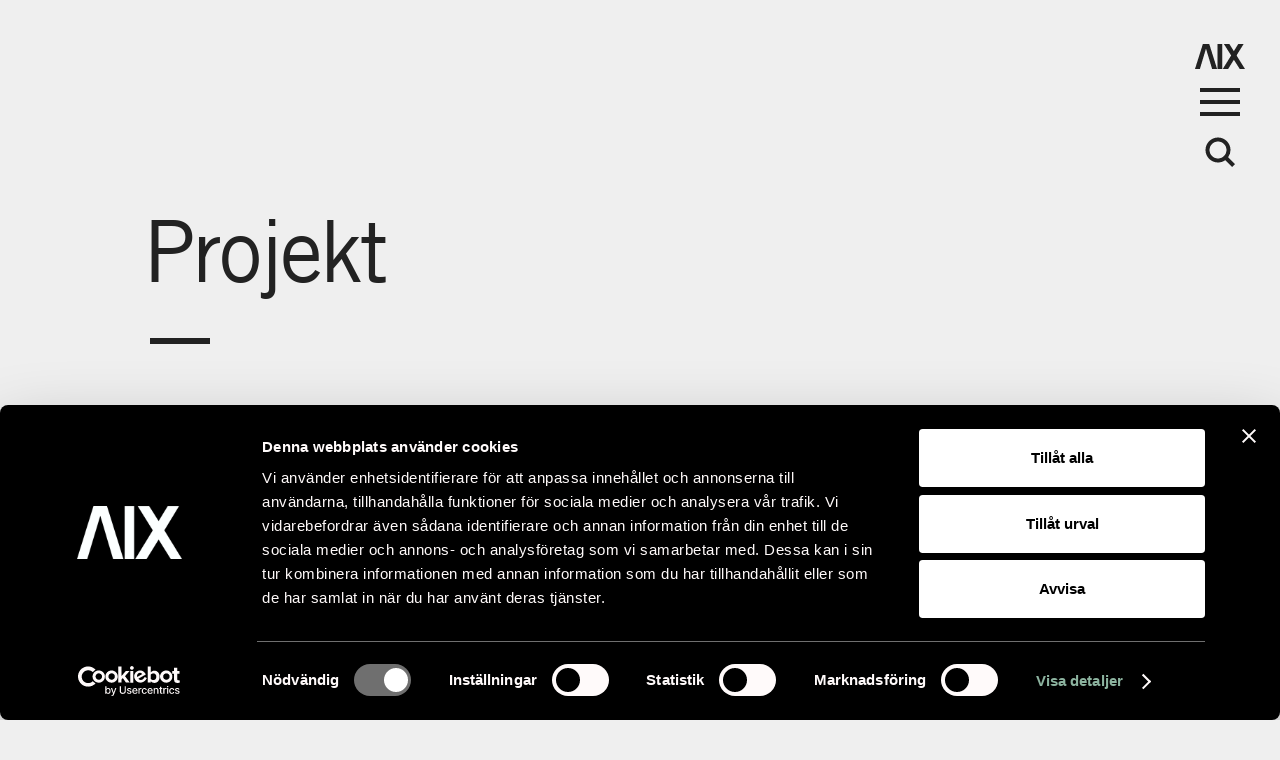

--- FILE ---
content_type: text/html; charset=UTF-8
request_url: https://www.aix.se/projekt/page/13/
body_size: 11116
content:
<!DOCTYPE html><html
class="has-light-grey-theme has-motion no-js" lang=sv><head><meta
charset="UTF-8"><meta
http-equiv="X-UA-Compatible" content="IE=edge"><meta
name="viewport"
content="width=device-width, initial-scale=1.0, shrink-to-fit=no"><title>Projekt</title><link
rel=preconnect href=https://fonts.googleapis.com><link
rel=preconnect href=https://hello.myfonts.net><meta
name='robots' content='index, follow, max-image-preview:large, max-snippet:-1, max-video-preview:-1'><style>img:is([sizes="auto" i], [sizes^="auto," i]) { contain-intrinsic-size: 3000px 1500px }</style><link
rel=canonical href=https://www.aix.se/projekt/ ><meta
property="og:locale" content="sv_SE"><meta
property="og:locale:alternate" content="en_GB"><meta
property="og:type" content="article"><meta
property="og:title" content="Projekt - AIX"><meta
property="og:url" content="https://www.aix.se/projekt/"><meta
property="og:site_name" content="AIX"><meta
property="article:modified_time" content="2025-11-13T09:40:02+00:00"><meta
name="twitter:card" content="summary_large_image"> <script type=application/ld+json class=yoast-schema-graph>{"@context":"https://schema.org","@graph":[{"@type":"WebPage","@id":"https://www.aix.se/projekt/","url":"https://www.aix.se/projekt/","name":"Projekt - AIX","isPartOf":{"@id":"https://www.aix.se/#website"},"datePublished":"2021-01-14T10:48:30+00:00","dateModified":"2025-11-13T09:40:02+00:00","inLanguage":"sv-SE","potentialAction":[{"@type":"ReadAction","target":["https://www.aix.se/projekt/"]}]},{"@type":"WebSite","@id":"https://www.aix.se/#website","url":"https://www.aix.se/","name":"AIX","description":"Med kunskap om det redan byggda skapar vi framtida arkitektur.","potentialAction":[{"@type":"SearchAction","target":{"@type":"EntryPoint","urlTemplate":"https://www.aix.se/?s={search_term_string}"},"query-input":{"@type":"PropertyValueSpecification","valueRequired":true,"valueName":"search_term_string"}}],"inLanguage":"sv-SE"}]}</script> <style id=classic-theme-styles-inline-css>/*! This file is auto-generated */
.wp-block-button__link{color:#fff;background-color:#32373c;border-radius:9999px;box-shadow:none;text-decoration:none;padding:calc(.667em + 2px) calc(1.333em + 2px);font-size:1.125em}.wp-block-file__button{background:#32373c;color:#fff;text-decoration:none}</style><style id=global-styles-inline-css>/*<![CDATA[*/:root{--wp--preset--aspect-ratio--square: 1;--wp--preset--aspect-ratio--4-3: 4/3;--wp--preset--aspect-ratio--3-4: 3/4;--wp--preset--aspect-ratio--3-2: 3/2;--wp--preset--aspect-ratio--2-3: 2/3;--wp--preset--aspect-ratio--16-9: 16/9;--wp--preset--aspect-ratio--9-16: 9/16;--wp--preset--color--black: #000000;--wp--preset--color--cyan-bluish-gray: #abb8c3;--wp--preset--color--white: #ffffff;--wp--preset--color--pale-pink: #f78da7;--wp--preset--color--vivid-red: #cf2e2e;--wp--preset--color--luminous-vivid-orange: #ff6900;--wp--preset--color--luminous-vivid-amber: #fcb900;--wp--preset--color--light-green-cyan: #7bdcb5;--wp--preset--color--vivid-green-cyan: #00d084;--wp--preset--color--pale-cyan-blue: #8ed1fc;--wp--preset--color--vivid-cyan-blue: #0693e3;--wp--preset--color--vivid-purple: #9b51e0;--wp--preset--gradient--vivid-cyan-blue-to-vivid-purple: linear-gradient(135deg,rgba(6,147,227,1) 0%,rgb(155,81,224) 100%);--wp--preset--gradient--light-green-cyan-to-vivid-green-cyan: linear-gradient(135deg,rgb(122,220,180) 0%,rgb(0,208,130) 100%);--wp--preset--gradient--luminous-vivid-amber-to-luminous-vivid-orange: linear-gradient(135deg,rgba(252,185,0,1) 0%,rgba(255,105,0,1) 100%);--wp--preset--gradient--luminous-vivid-orange-to-vivid-red: linear-gradient(135deg,rgba(255,105,0,1) 0%,rgb(207,46,46) 100%);--wp--preset--gradient--very-light-gray-to-cyan-bluish-gray: linear-gradient(135deg,rgb(238,238,238) 0%,rgb(169,184,195) 100%);--wp--preset--gradient--cool-to-warm-spectrum: linear-gradient(135deg,rgb(74,234,220) 0%,rgb(151,120,209) 20%,rgb(207,42,186) 40%,rgb(238,44,130) 60%,rgb(251,105,98) 80%,rgb(254,248,76) 100%);--wp--preset--gradient--blush-light-purple: linear-gradient(135deg,rgb(255,206,236) 0%,rgb(152,150,240) 100%);--wp--preset--gradient--blush-bordeaux: linear-gradient(135deg,rgb(254,205,165) 0%,rgb(254,45,45) 50%,rgb(107,0,62) 100%);--wp--preset--gradient--luminous-dusk: linear-gradient(135deg,rgb(255,203,112) 0%,rgb(199,81,192) 50%,rgb(65,88,208) 100%);--wp--preset--gradient--pale-ocean: linear-gradient(135deg,rgb(255,245,203) 0%,rgb(182,227,212) 50%,rgb(51,167,181) 100%);--wp--preset--gradient--electric-grass: linear-gradient(135deg,rgb(202,248,128) 0%,rgb(113,206,126) 100%);--wp--preset--gradient--midnight: linear-gradient(135deg,rgb(2,3,129) 0%,rgb(40,116,252) 100%);--wp--preset--font-size--small: 13px;--wp--preset--font-size--medium: 20px;--wp--preset--font-size--large: 36px;--wp--preset--font-size--x-large: 42px;--wp--preset--spacing--20: 0.44rem;--wp--preset--spacing--30: 0.67rem;--wp--preset--spacing--40: 1rem;--wp--preset--spacing--50: 1.5rem;--wp--preset--spacing--60: 2.25rem;--wp--preset--spacing--70: 3.38rem;--wp--preset--spacing--80: 5.06rem;--wp--preset--shadow--natural: 6px 6px 9px rgba(0, 0, 0, 0.2);--wp--preset--shadow--deep: 12px 12px 50px rgba(0, 0, 0, 0.4);--wp--preset--shadow--sharp: 6px 6px 0px rgba(0, 0, 0, 0.2);--wp--preset--shadow--outlined: 6px 6px 0px -3px rgba(255, 255, 255, 1), 6px 6px rgba(0, 0, 0, 1);--wp--preset--shadow--crisp: 6px 6px 0px rgba(0, 0, 0, 1);}:where(.is-layout-flex){gap: 0.5em;}:where(.is-layout-grid){gap: 0.5em;}body .is-layout-flex{display: flex;}.is-layout-flex{flex-wrap: wrap;align-items: center;}.is-layout-flex > :is(*, div){margin: 0;}body .is-layout-grid{display: grid;}.is-layout-grid > :is(*, div){margin: 0;}:where(.wp-block-columns.is-layout-flex){gap: 2em;}:where(.wp-block-columns.is-layout-grid){gap: 2em;}:where(.wp-block-post-template.is-layout-flex){gap: 1.25em;}:where(.wp-block-post-template.is-layout-grid){gap: 1.25em;}.has-black-color{color: var(--wp--preset--color--black) !important;}.has-cyan-bluish-gray-color{color: var(--wp--preset--color--cyan-bluish-gray) !important;}.has-white-color{color: var(--wp--preset--color--white) !important;}.has-pale-pink-color{color: var(--wp--preset--color--pale-pink) !important;}.has-vivid-red-color{color: var(--wp--preset--color--vivid-red) !important;}.has-luminous-vivid-orange-color{color: var(--wp--preset--color--luminous-vivid-orange) !important;}.has-luminous-vivid-amber-color{color: var(--wp--preset--color--luminous-vivid-amber) !important;}.has-light-green-cyan-color{color: var(--wp--preset--color--light-green-cyan) !important;}.has-vivid-green-cyan-color{color: var(--wp--preset--color--vivid-green-cyan) !important;}.has-pale-cyan-blue-color{color: var(--wp--preset--color--pale-cyan-blue) !important;}.has-vivid-cyan-blue-color{color: var(--wp--preset--color--vivid-cyan-blue) !important;}.has-vivid-purple-color{color: var(--wp--preset--color--vivid-purple) !important;}.has-black-background-color{background-color: var(--wp--preset--color--black) !important;}.has-cyan-bluish-gray-background-color{background-color: var(--wp--preset--color--cyan-bluish-gray) !important;}.has-white-background-color{background-color: var(--wp--preset--color--white) !important;}.has-pale-pink-background-color{background-color: var(--wp--preset--color--pale-pink) !important;}.has-vivid-red-background-color{background-color: var(--wp--preset--color--vivid-red) !important;}.has-luminous-vivid-orange-background-color{background-color: var(--wp--preset--color--luminous-vivid-orange) !important;}.has-luminous-vivid-amber-background-color{background-color: var(--wp--preset--color--luminous-vivid-amber) !important;}.has-light-green-cyan-background-color{background-color: var(--wp--preset--color--light-green-cyan) !important;}.has-vivid-green-cyan-background-color{background-color: var(--wp--preset--color--vivid-green-cyan) !important;}.has-pale-cyan-blue-background-color{background-color: var(--wp--preset--color--pale-cyan-blue) !important;}.has-vivid-cyan-blue-background-color{background-color: var(--wp--preset--color--vivid-cyan-blue) !important;}.has-vivid-purple-background-color{background-color: var(--wp--preset--color--vivid-purple) !important;}.has-black-border-color{border-color: var(--wp--preset--color--black) !important;}.has-cyan-bluish-gray-border-color{border-color: var(--wp--preset--color--cyan-bluish-gray) !important;}.has-white-border-color{border-color: var(--wp--preset--color--white) !important;}.has-pale-pink-border-color{border-color: var(--wp--preset--color--pale-pink) !important;}.has-vivid-red-border-color{border-color: var(--wp--preset--color--vivid-red) !important;}.has-luminous-vivid-orange-border-color{border-color: var(--wp--preset--color--luminous-vivid-orange) !important;}.has-luminous-vivid-amber-border-color{border-color: var(--wp--preset--color--luminous-vivid-amber) !important;}.has-light-green-cyan-border-color{border-color: var(--wp--preset--color--light-green-cyan) !important;}.has-vivid-green-cyan-border-color{border-color: var(--wp--preset--color--vivid-green-cyan) !important;}.has-pale-cyan-blue-border-color{border-color: var(--wp--preset--color--pale-cyan-blue) !important;}.has-vivid-cyan-blue-border-color{border-color: var(--wp--preset--color--vivid-cyan-blue) !important;}.has-vivid-purple-border-color{border-color: var(--wp--preset--color--vivid-purple) !important;}.has-vivid-cyan-blue-to-vivid-purple-gradient-background{background: var(--wp--preset--gradient--vivid-cyan-blue-to-vivid-purple) !important;}.has-light-green-cyan-to-vivid-green-cyan-gradient-background{background: var(--wp--preset--gradient--light-green-cyan-to-vivid-green-cyan) !important;}.has-luminous-vivid-amber-to-luminous-vivid-orange-gradient-background{background: var(--wp--preset--gradient--luminous-vivid-amber-to-luminous-vivid-orange) !important;}.has-luminous-vivid-orange-to-vivid-red-gradient-background{background: var(--wp--preset--gradient--luminous-vivid-orange-to-vivid-red) !important;}.has-very-light-gray-to-cyan-bluish-gray-gradient-background{background: var(--wp--preset--gradient--very-light-gray-to-cyan-bluish-gray) !important;}.has-cool-to-warm-spectrum-gradient-background{background: var(--wp--preset--gradient--cool-to-warm-spectrum) !important;}.has-blush-light-purple-gradient-background{background: var(--wp--preset--gradient--blush-light-purple) !important;}.has-blush-bordeaux-gradient-background{background: var(--wp--preset--gradient--blush-bordeaux) !important;}.has-luminous-dusk-gradient-background{background: var(--wp--preset--gradient--luminous-dusk) !important;}.has-pale-ocean-gradient-background{background: var(--wp--preset--gradient--pale-ocean) !important;}.has-electric-grass-gradient-background{background: var(--wp--preset--gradient--electric-grass) !important;}.has-midnight-gradient-background{background: var(--wp--preset--gradient--midnight) !important;}.has-small-font-size{font-size: var(--wp--preset--font-size--small) !important;}.has-medium-font-size{font-size: var(--wp--preset--font-size--medium) !important;}.has-large-font-size{font-size: var(--wp--preset--font-size--large) !important;}.has-x-large-font-size{font-size: var(--wp--preset--font-size--x-large) !important;}
:where(.wp-block-post-template.is-layout-flex){gap: 1.25em;}:where(.wp-block-post-template.is-layout-grid){gap: 1.25em;}
:where(.wp-block-columns.is-layout-flex){gap: 2em;}:where(.wp-block-columns.is-layout-grid){gap: 2em;}
:root :where(.wp-block-pullquote){font-size: 1.5em;line-height: 1.6;}/*]]>*/</style><link
rel=stylesheet href=https://www.aix.se/wp-content/cache/minify/ce6ef.css media=all><link
rel=shortlink href='https://www.aix.se/?p=12'><link
rel=alternate title="oEmbed (JSON)" type=application/json+oembed href="https://www.aix.se/wp-json/oembed/1.0/embed?url=https%3A%2F%2Fwww.aix.se%2Fprojekt%2F"><link
rel=alternate title="oEmbed (XML)" type=text/xml+oembed href="https://www.aix.se/wp-json/oembed/1.0/embed?url=https%3A%2F%2Fwww.aix.se%2Fprojekt%2F&#038;format=xml"> <script>(function(w,d,s,l,i){w[l]=w[l]||[];w[l].push({'gtm.start':
            new Date().getTime(),event:'gtm.js'});var f=d.getElementsByTagName(s)[0],
            j=d.createElement(s),dl=l!='dataLayer'?'&l='+l:'';j.async=true;j.src=
            'https://www.googletagmanager.com/gtm.js?id='+i+dl;f.parentNode.insertBefore(j,f);
            })(window,document,'script','dataLayer','GTM-557VTCH');</script> <style id=wp-custom-css>h1.c-logo__slogan {
    word-break: auto-phrase;
}

body {hyphens: none}
.consent-warning__content a {color:#aaa;}
.consent-warning__content {margin-bottom:100px}</style><link
rel=apple-touch-icon sizes=180x180 href=/wp-content/themes/aix/assets/images/favicons/apple-touch-icon.png><link
rel=icon type=image/png sizes=32x32 href=/wp-content/themes/aix/assets/images/favicons/favicon-32x32.png><link
rel=icon type=image/png sizes=16x16 href=/wp-content/themes/aix/assets/images/favicons/favicon-16x16.png><link
rel=manifest href=/wp-content/themes/aix/assets/images/favicons/site.webmanifest><link
rel=mask-icon href=/wp-content/themes/aix/assets/images/favicons/safari-pinned-tab.svg color=#494949><meta
name="msapplication-TileColor" content="#ffffff"><meta
name="theme-color" content="#ffffff"></head><body>
<noscript><iframe
src="https://www.googletagmanager.com/ns.html?id=GTM-557VTCH" height=0 width=0 style=display:none;visibility:hidden></iframe></noscript>
<a
href=#main class="c-skip-link u-focusable">Gå till huvudinnehåll</a>
<a
href=#footer class="c-skip-link u-focusable">Gå till sidfot</a><header><nav
class="c-nav-header -header js-headroom"><h2 class="u-visually-hidden">Meny</h2><ul
class=c-nav-header__menu>
<li
class="c-nav-header__menu__item -logo">
<a
class="c-nav-header__link -logo" href=https&#x3A;&#x2F;&#x2F;www.aix.se&#x2F;>
<span
class=u-visually-hidden>AIX</span>
<svg
class="c-nav-header__icon -logo -black" aria-hidden=true>
<use
xlink:href=/wp-content/themes/aix/assets/images/spritemap.svg#aix-logo />
</svg>
</a>
</li>
<li
class="c-nav-header__menu__item -menu">
<button
class="c-nav-header__link -menu" type=button data-a11y-dialog-show=modal-menu>
<span
class=u-visually-hidden>Huvudmeny</span>
<svg
class="c-nav-header__icon -menu -black" aria-hidden=true>
<use
xlink:href=/wp-content/themes/aix/assets/images/spritemap.svg#icon-menu />
</svg>
</button>
</li>
<li
class="c-nav-header__menu__item -search">
<button
class="c-nav-header__link -search" type=button data-a11y-dialog-show=modal-search>
<span
class=u-visually-hidden>Sök</span>
<svg
class="c-nav-header__icon -search -black" aria-hidden=true>
<use
xlink:href=/wp-content/themes/aix/assets/images/spritemap.svg#icon-search />
</svg>
</button>
</li></ul></nav></header><div
id=modal-menu data-dialog-container aria-hidden=true>
<dialog
aria-labelledby=menu-title
role=dialog
class="c-modal-menu is-closed"><nav
class="c-nav-header u-z-modal" data-dialog-menu><h2 class="u-visually-hidden">Meny</h2><ul
class=c-nav-header__menu>
<li
class="c-nav-header__menu__item -logo">
<a
class=c-nav-header__link href=https&#x3A;&#x2F;&#x2F;www.aix.se&#x2F;>
<span
class=u-visually-hidden>AIX</span>
<svg
class="c-nav-header__icon -logo" aria-hidden=true>
<use
xlink:href=/wp-content/themes/aix/assets/images/spritemap.svg#aix-logo />
</svg>
</a>
</li>
<li
class="c-nav-header__menu__item -menu">
<button
class="c-nav-header__link -menu" data-dialog-focus type=button
data-a11y-dialog-hide=modal-search
data-a11y-dialog-show=modal-menu>
<span
class="c-nav-header__icon -menu" data-dialog-button-animation=icon-menu.json aria-hidden=true></span>
<span
class=u-visually-hidden>Huvudmeny</span>
</button>
</li>
<li
class="c-nav-header__menu__item -search">
<button
class="c-nav-header__link -search" type=button
data-a11y-dialog-hide=modal-menu
data-a11y-dialog-show=modal-search>
<span
class=u-visually-hidden>Sök</span>
<svg
class="c-nav-header__icon -search" aria-hidden=true>
<use
xlink:href=/wp-content/themes/aix/assets/images/spritemap.svg#icon-search />
</svg>
</button>
</li></ul></nav><div
class=c-modal-menu__inner data-dialog-content><h2 class="u-visually-hidden" id="menu-title">Meny</h2><nav
class="c-nav-primary js-nav-links-primary"><h2 class="u-visually-hidden">Huvudmeny</h2><ul>
<li>
<a
href=https://www.aix.se/om-aix/ class="  "  >
<span>Om AIX</span>
</a>
</li>
<li>
<a
href=https://www.aix.se/erbjudande/ class="  "  >
<span>Erbjudande</span>
</a>
</li>
<li>
<a
href=https://www.aix.se/projekt/ class="-current  "  >
<span>Projekt</span>
</a>
</li></ul></nav><nav
class="c-nav-secondary js-nav-links-secondary"><h2 class="u-visually-hidden">Sekundär meny</h2><ul>
<li>
<a
href=https://www.aix.se/en/projects/ class="  "  >
<span>English</span>
</a>
</li>
<li>
<a
href=/om-aix/kontakt class="  "  >
<span>Kontakt</span>
</a>
</li>
<li>
<a
href=/aktuellt class="  "  >
<span>Aktuellt</span>
</a>
</li>
<li>
<a
href=https://www.aix.se/jobba-hos-oss/ class="  "  >
<span>Jobba hos oss</span>
</a>
</li></ul></nav></div></dialog></div><div
id=modal-search data-dialog-container data-aria-hidden=true>
<dialog
aria-labelledby=search-title
role=dialog
class="c-modal-search is-closed"><nav
class="c-nav-header u-z-modal"><h2 class="u-visually-hidden">Meny</h2><ul
class=c-nav-header__menu>
<li
class="c-nav-header__menu__item -logo">
<a
class=c-nav-header__link href=https&#x3A;&#x2F;&#x2F;www.aix.se&#x2F;>
<span
class=u-visually-hidden>AIX</span>
<svg
class="c-nav-header__icon -black -logo" aria-hidden=true>
<use
xlink:href=/wp-content/themes/aix/assets/images/spritemap.svg#aix-logo />
</svg>
</a>
</li>
<li
class="c-nav-header__menu__item -menu">
<button
class="c-nav-header__link -menu" type=button
data-a11y-dialog-hide=modal-search
data-a11y-dialog-show=modal-menu>
<span
class=u-visually-hidden>Huvudmeny</span>
<svg
class="c-nav-header__icon -menu -black" aria-hidden=true>
<use
xlink:href=/wp-content/themes/aix/assets/images/spritemap.svg#icon-menu />
</svg>
</button>
</li>
<li
class="c-nav-header__menu__item -search">
<button
class="c-nav-header__link -search" type=button
data-a11y-dialog-hide=modal-menu
data-a11y-dialog-show=modal-search>
<span
class="c-nav-header__icon -search" aria-hidden=true data-dialog-button-animation=icon-search.json></span>
<span
class=u-visually-hidden>Sök</span>
</button>
</li></ul></nav><div
class=c-modal-search__inner data-dialog-content><div
class=o-wrapper><h2 class="u-visually-hidden" id="search-title">Sök</h2><form
class="c-search-form js-search-form" action=https://www.aix.se/ >
<label
for=search class=u-visually-hidden>Ange sökord</label>
<input
class=c-search-form__input type=search id=search name=s value placeholder="Sök här..." data-dialog-focus>
<button
type=submit class=c-search-form__submit>
<span
class=u-visually-hidden>Sök</span>
<svg
class=c-search-form__submit__icon aria-hidden=true>
<use
xlink:href=/wp-content/themes/aix/assets/images/spritemap.svg#icon-search />
</svg>
</button></form></div></div></nav>
</dialog></div><main
id=main><div
class><header
class="c-article-header o-row -small"><div
class=c-article-header__inner><div
class=o-wrapper><h1 class="c-heading--alpha -aos-reveal-mask ">Projekt</h1></div></div></header><div
class="o-wrapper-outer o-body c-body" data-aos=translate-up data-aos-duration=900 data-aos-easing=ease-out-round><div
class=o-container style><div
class="o-wrapper o-container__inner"><div
class="o-container__row -one-half c-body -right-padding"><div
class="o-wrapper-body c-preamble"><p>Här hittar du både vårt eget urval av projekt och kan samtidigt filtrera bland en större mängd uppdrag som sträcker sig över 20 år av vår verksamhet.</p></div></div></div></div><div
class="o-row o-wrapper c-tabs js-tabs"><ul
class="o-row -xxxsmall c-tabs__list js-tablist" data-hx=h2>
<li
class="c-tabs__list__item js-tablist__item">
<a
href=#tab-c3d64daf-cd2c-4079-8a9b-48dc1c005fe7 class="c-tabs__link js-tablist__link" data-selected=1>
Utvalda projekt
</a>
</li>
<li
class="c-tabs__list__item js-tablist__item">
<a
href=#tab-1d5b21e7-5108-40cc-8713-f0812fd81ce4 class="c-tabs__link js-tablist__link" >
Visa alla
<svg
class="c-tabs__link__icon -filter" aria-hidden=true>
<use
xlink:href=/wp-content/themes/aix/assets/images/spritemap.svg#icon-filter />
</svg>
</a>
</li></ul><div
id=tab-c3d64daf-cd2c-4079-8a9b-48dc1c005fe7 class="c-body c-tabs__content js-tabcontent"><div
class="o-wrapper o-flipped-grid"><div
class="o-3-of-6@medium-xxxlarge u-left@medium o-flipped-grid__item -xlarge"><div
class="o-row -xsmall"><article
class="c-project -max-height" data-faux-href=https://www.aix.se/project/sturekvarteret/ ><div
class="o-row -xxxxxsmall c-project__image u-image-scale"><picture>
<source
srcset="https://www.aix.se/wp-content/uploads/2020/02/Svampen_webb-1238x972.jpg, https://www.aix.se/wp-content/uploads/2020/02/Svampen_webb.jpg 2x" media="(min-width: 1300px)">
<source
srcset="https://www.aix.se/wp-content/uploads/2020/02/Svampen_webb-516x405.jpg, https://www.aix.se/wp-content/uploads/2020/02/Svampen_webb-1032x810.jpg 2x" media="(min-width: 1100px)">
<img
srcset="https://www.aix.se/wp-content/uploads/2020/02/Svampen_webb-400x314.jpg, https://www.aix.se/wp-content/uploads/2020/02/Svampen_webb-800x628.jpg 2x" alt=Sturekvarteret loading=lazy width=1023 height=754>
</picture></div><h3 class="c-heading--delta   -uppercase u-image-scale-text c-project__heading">
<a
href=https://www.aix.se/project/sturekvarteret/ >
Sturekvarteret
<br><span
class=c-project__heading__project-type>Restaurering &amp; Ombyggnad</span>
</a></h3></article></div></div><div
class="o-3-of-6@medium-xxxlarge u-left@medium o-flipped-grid__item -large"><div
class="o-row -xsmall"><article
class="c-project -max-height" data-faux-href=https://www.aix.se/project/krigaren-trakronan/ ><div
class="o-row -xxxxxsmall c-project__image u-image-scale"><picture>
<source
srcset="https://www.aix.se/wp-content/uploads/2021/12/2_Krigaren-vy-over-torget_webb-1238x972.jpg, https://www.aix.se/wp-content/uploads/2021/12/2_Krigaren-vy-over-torget_webb.jpg 2x" media="(min-width: 1300px)">
<source
srcset="https://www.aix.se/wp-content/uploads/2021/12/2_Krigaren-vy-over-torget_webb-516x405.jpg, https://www.aix.se/wp-content/uploads/2021/12/2_Krigaren-vy-over-torget_webb-1032x810.jpg 2x" media="(min-width: 1100px)">
<img
srcset="https://www.aix.se/wp-content/uploads/2021/12/2_Krigaren-vy-over-torget_webb-400x314.jpg, https://www.aix.se/wp-content/uploads/2021/12/2_Krigaren-vy-over-torget_webb-800x628.jpg 2x" alt="Träkronan, Linköping" loading=lazy width=988 height=754>
</picture></div><h3 class=" c-heading--delta  -uppercase u-image-scale-text c-project__heading">
<a
href=https://www.aix.se/project/krigaren-trakronan/ >
Krigaren, Träkronan
<br><span
class=c-project__heading__project-type>Bostad</span>
</a></h3></article></div></div><div
class="o-3-of-6@medium-xxxlarge u-left@medium o-flipped-grid__item -large"><div
class="o-row -xsmall"><article
class="c-project -max-height" data-faux-href=https://www.aix.se/project/tellusborgshallen/ ><div
class="o-row -xxxxxsmall c-project__image u-image-scale"><picture>
<source
srcset="https://www.aix.se/wp-content/uploads/2025/06/241122_Tellus_55_adj-nyhbr.jpg, https://www.aix.se/wp-content/uploads/2025/06/241122_Tellus_55_adj-nyhbr.jpg 2x" media="(min-width: 1300px)">
<source
srcset="https://www.aix.se/wp-content/uploads/2025/06/241122_Tellus_55_adj-nyhbr.jpg, https://www.aix.se/wp-content/uploads/2025/06/241122_Tellus_55_adj-nyhbr.jpg 2x" media="(min-width: 1100px)">
<img
srcset="https://www.aix.se/wp-content/uploads/2025/06/241122_Tellus_55_adj-nyhbr.jpg, https://www.aix.se/wp-content/uploads/2025/06/241122_Tellus_55_adj-nyhbr.jpg 2x" alt=Tellusborgshallen loading=lazy width=1129 height=635>
</picture></div><h3 class=" c-heading--delta  -uppercase u-image-scale-text c-project__heading">
<a
href=https://www.aix.se/project/tellusborgshallen/ >
Tellusborgshallen
<br><span
class=c-project__heading__project-type>Idrott</span>
</a></h3></article></div></div><div
class="o-3-of-6@medium-xxxlarge u-left@medium o-flipped-grid__item -xlarge"><div
class="o-row -xsmall"><article
class="c-project -max-height" data-faux-href=https://www.aix.se/project/stockholms-slotts-fasader/ ><div
class="o-row -xxxxxsmall c-project__image u-image-scale"><picture>
<source
srcset="https://www.aix.se/wp-content/uploads/2021/02/Stockholms_Slott_large3-1238x972.jpg, https://www.aix.se/wp-content/uploads/2021/02/Stockholms_Slott_large3.jpg 2x" media="(min-width: 1300px)">
<source
srcset="https://www.aix.se/wp-content/uploads/2021/02/Stockholms_Slott_large3-516x405.jpg, https://www.aix.se/wp-content/uploads/2021/02/Stockholms_Slott_large3-1032x810.jpg 2x" media="(min-width: 1100px)">
<img
srcset="https://www.aix.se/wp-content/uploads/2021/02/Stockholms_Slott_large3-400x314.jpg, https://www.aix.se/wp-content/uploads/2021/02/Stockholms_Slott_large3-800x628.jpg 2x" alt="Stockholms slott" loading=lazy width=1129 height=754>
</picture></div><h3 class="c-heading--delta   -uppercase u-image-scale-text c-project__heading">
<a
href=https://www.aix.se/project/stockholms-slotts-fasader/ >
Stockholms slotts fasader
<br><span
class=c-project__heading__project-type>Restaurering &amp; Ombyggnad</span>
</a></h3></article></div></div><div
class="o-3-of-6@medium-xxxlarge u-left@medium o-flipped-grid__item -xlarge"><div
class="o-row -xsmall"><article
class="c-project -max-height" data-faux-href=https://www.aix.se/project/pirhuset/ ><div
class="o-row -xxxxxsmall c-project__image u-image-scale"><picture>
<source
srcset="https://www.aix.se/wp-content/uploads/2021/06/Pirhuset_200703_Hero-Aerial_crop_web-1238x972.jpg, https://www.aix.se/wp-content/uploads/2021/06/Pirhuset_200703_Hero-Aerial_crop_web.jpg 2x" media="(min-width: 1300px)">
<source
srcset="https://www.aix.se/wp-content/uploads/2021/06/Pirhuset_200703_Hero-Aerial_crop_web-516x405.jpg, https://www.aix.se/wp-content/uploads/2021/06/Pirhuset_200703_Hero-Aerial_crop_web-1032x810.jpg 2x" media="(min-width: 1100px)">
<img
srcset="https://www.aix.se/wp-content/uploads/2021/06/Pirhuset_200703_Hero-Aerial_crop_web-400x314.jpg, https://www.aix.se/wp-content/uploads/2021/06/Pirhuset_200703_Hero-Aerial_crop_web-800x628.jpg 2x" alt="Flygvy Pirhuset" loading=lazy width=975 height=754>
</picture></div><h3 class="c-heading--delta   -uppercase u-image-scale-text c-project__heading">
<a
href=https://www.aix.se/project/pirhuset/ >
Pirhuset
<br><span
class=c-project__heading__project-type>Kontor &amp; Arbetsplatser</span>
</a></h3></article></div></div><div
class="o-3-of-6@medium-xxxlarge u-left@medium o-flipped-grid__item -large"><div
class="o-row -xsmall"><article
class="c-project -max-height" data-faux-href=https://www.aix.se/project/trikafabriken-industrikvarter-hammarby-sjostad/ ><div
class="o-row -xxxxxsmall c-project__image u-image-scale"><picture>
<source
srcset="https://www.aix.se/wp-content/uploads/2023/03/Trikafabriken_8_Aerial_webb.jpg, https://www.aix.se/wp-content/uploads/2023/03/Trikafabriken_8_Aerial_webb.jpg 2x" media="(min-width: 1300px)">
<source
srcset="https://www.aix.se/wp-content/uploads/2023/03/Trikafabriken_8_Aerial_webb.jpg, https://www.aix.se/wp-content/uploads/2023/03/Trikafabriken_8_Aerial_webb.jpg 2x" media="(min-width: 1100px)">
<img
srcset="https://www.aix.se/wp-content/uploads/2023/03/Trikafabriken_8_Aerial_webb.jpg, https://www.aix.se/wp-content/uploads/2023/03/Trikafabriken_8_Aerial_webb.jpg 2x" alt="Trikåfabriken 8" loading=lazy width=1129 height=635>
</picture></div><h3 class=" c-heading--delta  -uppercase u-image-scale-text c-project__heading">
<a
href=https://www.aix.se/project/trikafabriken-industrikvarter-hammarby-sjostad/ >
Trikåfabriken
<br><span
class=c-project__heading__project-type>Kontor &amp; Arbetsplatser</span>
</a></h3></article></div></div><div
class="o-3-of-6@medium-xxxlarge u-left@medium o-flipped-grid__item -large"><div
class="o-row -xsmall"><article
class="c-project -max-height" data-faux-href=https://www.aix.se/project/parkhuset/ ><div
class="o-row -xxxxxsmall c-project__image u-image-scale"><picture>
<source
srcset="https://www.aix.se/wp-content/uploads/2021/09/20220928_711-Fabege_Parkhuset_Park_building_view-1238x972.jpg, https://www.aix.se/wp-content/uploads/2021/09/20220928_711-Fabege_Parkhuset_Park_building_view.jpg 2x" media="(min-width: 1300px)">
<source
srcset="https://www.aix.se/wp-content/uploads/2021/09/20220928_711-Fabege_Parkhuset_Park_building_view-516x405.jpg, https://www.aix.se/wp-content/uploads/2021/09/20220928_711-Fabege_Parkhuset_Park_building_view-1032x810.jpg 2x" media="(min-width: 1100px)">
<img
srcset="https://www.aix.se/wp-content/uploads/2021/09/20220928_711-Fabege_Parkhuset_Park_building_view-400x314.jpg, https://www.aix.se/wp-content/uploads/2021/09/20220928_711-Fabege_Parkhuset_Park_building_view-800x628.jpg 2x" alt=Parkhuset loading=lazy width=1129 height=706>
</picture></div><h3 class=" c-heading--delta  -uppercase u-image-scale-text c-project__heading">
<a
href=https://www.aix.se/project/parkhuset/ >
Parkhuset
<br><span
class=c-project__heading__project-type>Kontor &amp; Arbetsplatser</span>
</a></h3></article></div></div><div
class="o-3-of-6@medium-xxxlarge u-left@medium o-flipped-grid__item -xlarge"><div
class="o-row -xsmall"><article
class="c-project -max-height" data-faux-href=https://www.aix.se/project/kabelverket-11/ ><div
class="o-row -xxxxxsmall c-project__image u-image-scale"><picture>
<source
srcset="https://www.aix.se/wp-content/uploads/2025/10/kabelverket_topp_PL_test-4.jpg, https://www.aix.se/wp-content/uploads/2025/10/kabelverket_topp_PL_test-4.jpg 2x" media="(min-width: 1300px)">
<source
srcset="https://www.aix.se/wp-content/uploads/2025/10/kabelverket_topp_PL_test-4.jpg, https://www.aix.se/wp-content/uploads/2025/10/kabelverket_topp_PL_test-4.jpg 2x" media="(min-width: 1100px)">
<img
srcset="https://www.aix.se/wp-content/uploads/2025/10/kabelverket_topp_PL_test-4.jpg, https://www.aix.se/wp-content/uploads/2025/10/kabelverket_topp_PL_test-4.jpg 2x" alt="Kabelverket, Älvsjö" loading=lazy width=1129 height=635>
</picture></div><h3 class="c-heading--delta   -uppercase u-image-scale-text c-project__heading">
<a
href=https://www.aix.se/project/kabelverket-11/ >
Stadsdelen Kabelverket
<br><span
class=c-project__heading__project-type>Bostad</span>
</a></h3></article></div></div><div
class="o-3-of-6@medium-xxxlarge u-left@medium o-flipped-grid__item -xlarge"><div
class="o-row -xsmall"><article
class="c-project -max-height" data-faux-href=https://www.aix.se/project/docenten/ ><div
class="o-row -xxxxxsmall c-project__image u-image-scale"><picture>
<source
srcset="https://www.aix.se/wp-content/uploads/2021/06/Docenten_211013_PL_webb_3-1238x972.jpg, https://www.aix.se/wp-content/uploads/2021/06/Docenten_211013_PL_webb_3.jpg 2x" media="(min-width: 1300px)">
<source
srcset="https://www.aix.se/wp-content/uploads/2021/06/Docenten_211013_PL_webb_3-516x405.jpg, https://www.aix.se/wp-content/uploads/2021/06/Docenten_211013_PL_webb_3-1032x810.jpg 2x" media="(min-width: 1100px)">
<img
srcset="https://www.aix.se/wp-content/uploads/2021/06/Docenten_211013_PL_webb_3-400x314.jpg, https://www.aix.se/wp-content/uploads/2021/06/Docenten_211013_PL_webb_3-800x628.jpg 2x" alt="Kv Docenten" loading=lazy width=1129 height=754>
</picture></div><h3 class="c-heading--delta   -uppercase u-image-scale-text c-project__heading">
<a
href=https://www.aix.se/project/docenten/ >
Kv Docenten
<br><span
class=c-project__heading__project-type>Bostad</span>
</a></h3></article></div></div><div
class="o-3-of-6@medium-xxxlarge u-left@medium o-flipped-grid__item -large"><div
class="o-row -xsmall"><article
class="c-project -max-height" data-faux-href=https://www.aix.se/project/malardalens-universitet/ ><div
class="o-row -xxxxxsmall c-project__image u-image-scale"><picture>
<source
srcset="https://www.aix.se/wp-content/uploads/2021/01/MDH_Ake_large10-1238x972.jpg, https://www.aix.se/wp-content/uploads/2021/01/MDH_Ake_large10.jpg 2x" media="(min-width: 1300px)">
<source
srcset="https://www.aix.se/wp-content/uploads/2021/01/MDH_Ake_large10-516x405.jpg, https://www.aix.se/wp-content/uploads/2021/01/MDH_Ake_large10-1032x810.jpg 2x" media="(min-width: 1100px)">
<img
srcset="https://www.aix.se/wp-content/uploads/2021/01/MDH_Ake_large10-400x314.jpg, https://www.aix.se/wp-content/uploads/2021/01/MDH_Ake_large10-800x628.jpg 2x" alt loading=lazy width=1129 height=747>
</picture></div><h3 class=" c-heading--delta  -uppercase u-image-scale-text c-project__heading">
<a
href=https://www.aix.se/project/malardalens-universitet/ >
Mälardalens universitet, campus Eskilstuna
<br><span
class=c-project__heading__project-type>Inredning</span>
</a></h3></article></div></div><div
class="o-3-of-6@medium-xxxlarge u-left@medium o-flipped-grid__item -large"><div
class="o-row -xsmall"><article
class="c-project -max-height" data-faux-href=https://www.aix.se/project/jarvabadet/ ><div
class="o-row -xxxxxsmall c-project__image u-image-scale"><picture>
<source
srcset="https://www.aix.se/wp-content/uploads/2020/02/JARVA_BADET_©MikaelOlsson_hero_webb-1238x972.jpg, https://www.aix.se/wp-content/uploads/2020/02/JARVA_BADET_©MikaelOlsson_hero_webb.jpg 2x" media="(min-width: 1300px)">
<source
srcset="https://www.aix.se/wp-content/uploads/2020/02/JARVA_BADET_©MikaelOlsson_hero_webb-516x405.jpg, https://www.aix.se/wp-content/uploads/2020/02/JARVA_BADET_©MikaelOlsson_hero_webb-1032x810.jpg 2x" media="(min-width: 1100px)">
<img
srcset="https://www.aix.se/wp-content/uploads/2020/02/JARVA_BADET_©MikaelOlsson_hero_webb-400x314.jpg, https://www.aix.se/wp-content/uploads/2020/02/JARVA_BADET_©MikaelOlsson_hero_webb-800x628.jpg 2x" alt=Järvabadet loading=lazy width=1129 height=635>
</picture></div><h3 class=" c-heading--delta  -uppercase u-image-scale-text c-project__heading">
<a
href=https://www.aix.se/project/jarvabadet/ >
Järvabadet
<br><span
class=c-project__heading__project-type>Idrott</span>
</a></h3></article></div></div><div
class="o-3-of-6@medium-xxxlarge u-left@medium o-flipped-grid__item -xlarge"><div
class="o-row -xsmall"><article
class="c-project -max-height" data-faux-href=https://www.aix.se/project/drottningholms-slott/ ><div
class="o-row -xxxxxsmall c-project__image u-image-scale"><picture>
<source
srcset="https://www.aix.se/wp-content/uploads/2021/02/Drottningholm_Ake_large_1-1238x972.jpg, https://www.aix.se/wp-content/uploads/2021/02/Drottningholm_Ake_large_1.jpg 2x" media="(min-width: 1300px)">
<source
srcset="https://www.aix.se/wp-content/uploads/2021/02/Drottningholm_Ake_large_1-516x405.jpg, https://www.aix.se/wp-content/uploads/2021/02/Drottningholm_Ake_large_1-1032x810.jpg 2x" media="(min-width: 1100px)">
<img
srcset="https://www.aix.se/wp-content/uploads/2021/02/Drottningholm_Ake_large_1-400x314.jpg, https://www.aix.se/wp-content/uploads/2021/02/Drottningholm_Ake_large_1-800x628.jpg 2x" alt="Drottningholms slott" loading=lazy width=1029 height=754>
</picture></div><h3 class="c-heading--delta   -uppercase u-image-scale-text c-project__heading">
<a
href=https://www.aix.se/project/drottningholms-slott/ >
Drottningholms slott
<br><span
class=c-project__heading__project-type>Restaurering &amp; Ombyggnad</span>
</a></h3></article></div></div><div
class="o-3-of-6@medium-xxxlarge u-left@medium o-flipped-grid__item -xlarge"><div
class="o-row -xsmall"><article
class="c-project -max-height" data-faux-href=https://www.aix.se/project/kungliga-musikhogskolan/ ><div
class="o-row -xxxxxsmall c-project__image u-image-scale"><picture>
<source
srcset="https://www.aix.se/wp-content/uploads/2017/01/9091-088-A_webb-1238x972.jpg, https://www.aix.se/wp-content/uploads/2017/01/9091-088-A_webb.jpg 2x" media="(min-width: 1300px)">
<source
srcset="https://www.aix.se/wp-content/uploads/2017/01/9091-088-A_webb-516x405.jpg, https://www.aix.se/wp-content/uploads/2017/01/9091-088-A_webb-1032x810.jpg 2x" media="(min-width: 1100px)">
<img
srcset="https://www.aix.se/wp-content/uploads/2017/01/9091-088-A_webb-400x314.jpg, https://www.aix.se/wp-content/uploads/2017/01/9091-088-A_webb-800x628.jpg 2x" alt=KMH loading=lazy width=1129 height=747>
</picture></div><h3 class="c-heading--delta   -uppercase u-image-scale-text c-project__heading">
<a
href=https://www.aix.se/project/kungliga-musikhogskolan/ >
Kungliga musikhögskolan
<br><span
class=c-project__heading__project-type>Skolor &amp; Universitet</span>
</a></h3></article></div></div><div
class="o-3-of-6@medium-xxxlarge u-left@medium o-flipped-grid__item -large"><div
class="o-row -xsmall"><article
class="c-project -max-height" data-faux-href=https://www.aix.se/project/sodra-vartan/ ><div
class="o-row -xxxxxsmall c-project__image u-image-scale"><picture>
<source
srcset="https://www.aix.se/wp-content/uploads/2021/02/stockholm-hamn_201215_large-web-1238x972.jpg, https://www.aix.se/wp-content/uploads/2021/02/stockholm-hamn_201215_large-web.jpg 2x" media="(min-width: 1300px)">
<source
srcset="https://www.aix.se/wp-content/uploads/2021/02/stockholm-hamn_201215_large-web-516x405.jpg, https://www.aix.se/wp-content/uploads/2021/02/stockholm-hamn_201215_large-web-1032x810.jpg 2x" media="(min-width: 1100px)">
<img
srcset="https://www.aix.se/wp-content/uploads/2021/02/stockholm-hamn_201215_large-web-400x314.jpg, https://www.aix.se/wp-content/uploads/2021/02/stockholm-hamn_201215_large-web-800x628.jpg 2x" alt="Södra Värtan" loading=lazy width=1129 height=754>
</picture></div><h3 class=" c-heading--delta  -uppercase u-image-scale-text c-project__heading">
<a
href=https://www.aix.se/project/sodra-vartan/ >
Södra Värtan
<br><span
class=c-project__heading__project-type>Stadsutveckling</span>
</a></h3></article></div></div><div
class="o-3-of-6@medium-xxxlarge u-left@medium o-flipped-grid__item -large"><div
class="o-row -xsmall"><article
class="c-project -max-height" data-faux-href=https://www.aix.se/project/gustaf-vasa-kyrka/ ><div
class="o-row -xxxxxsmall c-project__image u-image-scale"><picture>
<source
srcset="https://www.aix.se/wp-content/uploads/2021/02/GVK_AF_large4-2-1238x972.jpg, https://www.aix.se/wp-content/uploads/2021/02/GVK_AF_large4-2.jpg 2x" media="(min-width: 1300px)">
<source
srcset="https://www.aix.se/wp-content/uploads/2021/02/GVK_AF_large4-2-516x405.jpg, https://www.aix.se/wp-content/uploads/2021/02/GVK_AF_large4-2-1032x810.jpg 2x" media="(min-width: 1100px)">
<img
srcset="https://www.aix.se/wp-content/uploads/2021/02/GVK_AF_large4-2-400x314.jpg, https://www.aix.se/wp-content/uploads/2021/02/GVK_AF_large4-2-800x628.jpg 2x" alt="Gustaf Vasa kyrka" loading=lazy width=1129 height=754>
</picture></div><h3 class=" c-heading--delta  -uppercase u-image-scale-text c-project__heading">
<a
href=https://www.aix.se/project/gustaf-vasa-kyrka/ >
Gustaf Vasa kyrka
<br><span
class=c-project__heading__project-type>Restaurering &amp; Ombyggnad</span>
</a></h3></article></div></div><div
class="o-3-of-6@medium-xxxlarge u-left@medium o-flipped-grid__item -xlarge"><div
class="o-row -xsmall"><article
class="c-project -max-height" data-faux-href=https://www.aix.se/project/kv-kylfacket/ ><div
class="o-row -xxxxxsmall c-project__image u-image-scale"><picture>
<source
srcset="https://www.aix.se/wp-content/uploads/2022/11/Kylfacket_TMRW_1_webb-1238x972.jpg, https://www.aix.se/wp-content/uploads/2022/11/Kylfacket_TMRW_1_webb.jpg 2x" media="(min-width: 1300px)">
<source
srcset="https://www.aix.se/wp-content/uploads/2022/11/Kylfacket_TMRW_1_webb-516x405.jpg, https://www.aix.se/wp-content/uploads/2022/11/Kylfacket_TMRW_1_webb-1032x810.jpg 2x" media="(min-width: 1100px)">
<img
srcset="https://www.aix.se/wp-content/uploads/2022/11/Kylfacket_TMRW_1_webb-400x314.jpg, https://www.aix.se/wp-content/uploads/2022/11/Kylfacket_TMRW_1_webb-800x628.jpg 2x" alt="Kv Kylfacket" loading=lazy width=1129 height=754>
</picture></div><h3 class="c-heading--delta   -uppercase u-image-scale-text c-project__heading">
<a
href=https://www.aix.se/project/kv-kylfacket/ >
Kv Kylfacket
<br><span
class=c-project__heading__project-type>Kontor &amp; Arbetsplatser</span>
</a></h3></article></div></div><div
class="o-3-of-6@medium-xxxlarge u-left@medium o-flipped-grid__item -xlarge"><div
class="o-row -xsmall"><article
class="c-project -max-height" data-faux-href=https://www.aix.se/project/kungshamra/ ><div
class="o-row -xxxxxsmall c-project__image u-image-scale"><picture>
<source
srcset="https://www.aix.se/wp-content/uploads/2023/11/Kungshamra_240524_2088_PL_webb.jpg, https://www.aix.se/wp-content/uploads/2023/11/Kungshamra_240524_2088_PL_webb.jpg 2x" media="(min-width: 1300px)">
<source
srcset="https://www.aix.se/wp-content/uploads/2023/11/Kungshamra_240524_2088_PL_webb.jpg, https://www.aix.se/wp-content/uploads/2023/11/Kungshamra_240524_2088_PL_webb.jpg 2x" media="(min-width: 1100px)">
<img
srcset="https://www.aix.se/wp-content/uploads/2023/11/Kungshamra_240524_2088_PL_webb.jpg, https://www.aix.se/wp-content/uploads/2023/11/Kungshamra_240524_2088_PL_webb.jpg 2x" alt="Kungshamra i Solna" loading=lazy width=1129 height=713>
</picture></div><h3 class="c-heading--delta   -uppercase u-image-scale-text c-project__heading">
<a
href=https://www.aix.se/project/kungshamra/ >
Kungshamra
<br><span
class=c-project__heading__project-type>Byggnadsantikvariska uppdrag</span>
</a></h3></article></div></div><div
class="o-3-of-6@medium-xxxlarge u-left@medium o-flipped-grid__item -large"><div
class="o-row -xsmall"><article
class="c-project -max-height" data-faux-href=https://www.aix.se/project/alstaskolan/ ><div
class="o-row -xxxxxsmall c-project__image u-image-scale"><picture>
<source
srcset="https://www.aix.se/wp-content/uploads/2024/05/Alstaskolan_crop_top.jpg, https://www.aix.se/wp-content/uploads/2024/05/Alstaskolan_crop_top.jpg 2x" media="(min-width: 1300px)">
<source
srcset="https://www.aix.se/wp-content/uploads/2024/05/Alstaskolan_crop_top.jpg, https://www.aix.se/wp-content/uploads/2024/05/Alstaskolan_crop_top.jpg 2x" media="(min-width: 1100px)">
<img
srcset="https://www.aix.se/wp-content/uploads/2024/05/Alstaskolan_crop_top.jpg, https://www.aix.se/wp-content/uploads/2024/05/Alstaskolan_crop_top.jpg 2x" alt="Ålstaskolan i Järfälla, Barkarbystaden" loading=lazy width=1129 height=713>
</picture></div><h3 class=" c-heading--delta  -uppercase u-image-scale-text c-project__heading">
<a
href=https://www.aix.se/project/alstaskolan/ >
Ålstaskolan
<br><span
class=c-project__heading__project-type>Skolor &amp; Universitet</span>
</a></h3></article></div></div><div
class="o-3-of-6@medium-xxxlarge u-left@medium o-flipped-grid__item -large"><div
class="o-row -xsmall"><article
class="c-project -max-height" data-faux-href=https://www.aix.se/project/naturhistoriska-riksmuseet/ ><div
class="o-row -xxxxxsmall c-project__image u-image-scale"><picture>
<source
srcset="https://www.aix.se/wp-content/uploads/2024/06/Naturhistoriska_Riksmuseet_240531_3002-webb.jpg, https://www.aix.se/wp-content/uploads/2024/06/Naturhistoriska_Riksmuseet_240531_3002-webb.jpg 2x" media="(min-width: 1300px)">
<source
srcset="https://www.aix.se/wp-content/uploads/2024/06/Naturhistoriska_Riksmuseet_240531_3002-webb.jpg, https://www.aix.se/wp-content/uploads/2024/06/Naturhistoriska_Riksmuseet_240531_3002-webb.jpg 2x" media="(min-width: 1100px)">
<img
srcset="https://www.aix.se/wp-content/uploads/2024/06/Naturhistoriska_Riksmuseet_240531_3002-webb.jpg, https://www.aix.se/wp-content/uploads/2024/06/Naturhistoriska_Riksmuseet_240531_3002-webb.jpg 2x" alt="Naturhistoriska riksmuseet i Stockholm" loading=lazy width=1129 height=634>
</picture></div><h3 class=" c-heading--delta  -uppercase u-image-scale-text c-project__heading">
<a
href=https://www.aix.se/project/naturhistoriska-riksmuseet/ >
Naturhistoriska riksmuseet
<br><span
class=c-project__heading__project-type>Restaurering &amp; Ombyggnad</span>
</a></h3></article></div></div><div
class="o-3-of-6@medium-xxxlarge u-left@medium o-flipped-grid__item -xlarge"><div
class="o-row -xsmall"><article
class="c-project -max-height" data-faux-href=https://www.aix.se/project/nationalmuseum/ ><div
class="o-row -xxxxxsmall c-project__image u-image-scale"><picture>
<source
srcset="https://www.aix.se/wp-content/uploads/2018/10/National_large_5-1238x972.jpg, https://www.aix.se/wp-content/uploads/2018/10/National_large_5.jpg 2x" media="(min-width: 1300px)">
<source
srcset="https://www.aix.se/wp-content/uploads/2018/10/National_large_5-516x405.jpg, https://www.aix.se/wp-content/uploads/2018/10/National_large_5-1032x810.jpg 2x" media="(min-width: 1100px)">
<img
srcset="https://www.aix.se/wp-content/uploads/2018/10/National_large_5-400x314.jpg, https://www.aix.se/wp-content/uploads/2018/10/National_large_5-800x628.jpg 2x" alt=Nationalmuseum loading=lazy width=1129 height=751>
</picture></div><h3 class="c-heading--delta   -uppercase u-image-scale-text c-project__heading">
<a
href=https://www.aix.se/project/nationalmuseum/ >
Nationalmuseum
<br><span
class=c-project__heading__project-type>Byggnadsantikvariska uppdrag</span>
</a></h3></article></div></div><div
class="o-3-of-6@medium-xxxlarge u-left@medium o-flipped-grid__item -xlarge"><div
class="o-row -xsmall"><article
class="c-project -max-height" data-faux-href=https://www.aix.se/project/solna-simhall/ ><div
class="o-row -xxxxxsmall c-project__image u-image-scale"><picture>
<source
srcset="https://www.aix.se/wp-content/uploads/2021/02/Solna_simhall_220901_3419-PL_web-1238x972.jpg, https://www.aix.se/wp-content/uploads/2021/02/Solna_simhall_220901_3419-PL_web.jpg 2x" media="(min-width: 1300px)">
<source
srcset="https://www.aix.se/wp-content/uploads/2021/02/Solna_simhall_220901_3419-PL_web-516x405.jpg, https://www.aix.se/wp-content/uploads/2021/02/Solna_simhall_220901_3419-PL_web-1032x810.jpg 2x" media="(min-width: 1100px)">
<img
srcset="https://www.aix.se/wp-content/uploads/2021/02/Solna_simhall_220901_3419-PL_web-400x314.jpg, https://www.aix.se/wp-content/uploads/2021/02/Solna_simhall_220901_3419-PL_web-800x628.jpg 2x" alt="Solna Simhall" loading=lazy width=1114 height=754>
</picture></div><h3 class="c-heading--delta   -uppercase u-image-scale-text c-project__heading">
<a
href=https://www.aix.se/project/solna-simhall/ >
Solna simhall
<br><span
class=c-project__heading__project-type>Idrott</span>
</a></h3></article></div></div><div
class="o-3-of-6@medium-xxxlarge u-left@medium o-flipped-grid__item -large"><div
class="o-row -xsmall"><article
class="c-project -max-height" data-faux-href=https://www.aix.se/project/vastra-hagastaden/ ><div
class="o-row -xxxxxsmall c-project__image u-image-scale"><picture>
<source
srcset="https://www.aix.se/wp-content/uploads/2024/09/Vastra-Hagastaden_topp-webb.jpg, https://www.aix.se/wp-content/uploads/2024/09/Vastra-Hagastaden_topp-webb.jpg 2x" media="(min-width: 1300px)">
<source
srcset="https://www.aix.se/wp-content/uploads/2024/09/Vastra-Hagastaden_topp-webb.jpg, https://www.aix.se/wp-content/uploads/2024/09/Vastra-Hagastaden_topp-webb.jpg 2x" media="(min-width: 1100px)">
<img
srcset="https://www.aix.se/wp-content/uploads/2024/09/Vastra-Hagastaden_topp-webb.jpg, https://www.aix.se/wp-content/uploads/2024/09/Vastra-Hagastaden_topp-webb.jpg 2x" alt="Kv38S, västra Hagastaden, Seniorgården AB" loading=lazy width=1129 height=635>
</picture></div><h3 class=" c-heading--delta  -uppercase u-image-scale-text c-project__heading">
<a
href=https://www.aix.se/project/vastra-hagastaden/ >
Västra Hagastaden
<br><span
class=c-project__heading__project-type>Bostad</span>
</a></h3></article></div></div><div
class="o-3-of-6@medium-xxxlarge u-left@medium o-flipped-grid__item -large"><div
class="o-row -xsmall"><article
class="c-project -max-height" data-faux-href=https://www.aix.se/project/goteborgs-stadsteater/ ><div
class="o-row -xxxxxsmall c-project__image u-image-scale"><picture>
<source
srcset="https://www.aix.se/wp-content/uploads/2019/03/gbg_stadsteater_KS_large3-1238x972.jpg, https://www.aix.se/wp-content/uploads/2019/03/gbg_stadsteater_KS_large3.jpg 2x" media="(min-width: 1300px)">
<source
srcset="https://www.aix.se/wp-content/uploads/2019/03/gbg_stadsteater_KS_large3-516x405.jpg, https://www.aix.se/wp-content/uploads/2019/03/gbg_stadsteater_KS_large3-1032x810.jpg 2x" media="(min-width: 1100px)">
<img
srcset="https://www.aix.se/wp-content/uploads/2019/03/gbg_stadsteater_KS_large3-400x314.jpg, https://www.aix.se/wp-content/uploads/2019/03/gbg_stadsteater_KS_large3-800x628.jpg 2x" alt="Göteborgs stadsteater" loading=lazy width=1129 height=754>
</picture></div><h3 class=" c-heading--delta  -uppercase u-image-scale-text c-project__heading">
<a
href=https://www.aix.se/project/goteborgs-stadsteater/ >
Göteborgs Stadsteater
<br><span
class=c-project__heading__project-type>Restaurering &amp; Ombyggnad</span>
</a></h3></article></div></div><div
class="o-3-of-6@medium-xxxlarge u-left@medium o-flipped-grid__item -xlarge"><div
class="o-row -xsmall"><article
class="c-project -max-height" data-faux-href=https://www.aix.se/project/handelshogskolan-i-stockholm/ ><div
class="o-row -xxxxxsmall c-project__image u-image-scale"><picture>
<source
srcset="https://www.aix.se/wp-content/uploads/2025/02/HHS_Aula_251020_1883-PL_webb_topp.jpg, https://www.aix.se/wp-content/uploads/2025/02/HHS_Aula_251020_1883-PL_webb_topp.jpg 2x" media="(min-width: 1300px)">
<source
srcset="https://www.aix.se/wp-content/uploads/2025/02/HHS_Aula_251020_1883-PL_webb_topp.jpg, https://www.aix.se/wp-content/uploads/2025/02/HHS_Aula_251020_1883-PL_webb_topp.jpg 2x" media="(min-width: 1100px)">
<img
srcset="https://www.aix.se/wp-content/uploads/2025/02/HHS_Aula_251020_1883-PL_webb_topp.jpg, https://www.aix.se/wp-content/uploads/2025/02/HHS_Aula_251020_1883-PL_webb_topp.jpg 2x" alt="Handelshögskolan i Stockholm, aulan" loading=lazy width=1129 height=635>
</picture></div><h3 class="c-heading--delta   -uppercase u-image-scale-text c-project__heading">
<a
href=https://www.aix.se/project/handelshogskolan-i-stockholm/ >
Handelshögskolan i Stockholm
<br><span
class=c-project__heading__project-type>Restaurering &amp; Ombyggnad</span>
</a></h3></article></div></div><div
class="o-3-of-6@medium-xxxlarge u-left@medium o-flipped-grid__item -xlarge"><div
class="o-row -xsmall"><article
class="c-project -max-height" data-faux-href=https://www.aix.se/project/hallbarhetshuset/ ><div
class="o-row -xxxxxsmall c-project__image u-image-scale"><picture>
<source
srcset="https://www.aix.se/wp-content/uploads/2021/02/KTH_large1_PL-2-1238x972.jpg, https://www.aix.se/wp-content/uploads/2021/02/KTH_large1_PL-2.jpg 2x" media="(min-width: 1300px)">
<source
srcset="https://www.aix.se/wp-content/uploads/2021/02/KTH_large1_PL-2-516x405.jpg, https://www.aix.se/wp-content/uploads/2021/02/KTH_large1_PL-2-1032x810.jpg 2x" media="(min-width: 1100px)">
<img
srcset="https://www.aix.se/wp-content/uploads/2021/02/KTH_large1_PL-2-400x314.jpg, https://www.aix.se/wp-content/uploads/2021/02/KTH_large1_PL-2-800x628.jpg 2x" alt loading=lazy width=1129 height=754>
</picture></div><h3 class="c-heading--delta   -uppercase u-image-scale-text c-project__heading">
<a
href=https://www.aix.se/project/hallbarhetshuset/ >
Hållbarhetshuset, KTH
<br><span
class=c-project__heading__project-type>Kontor &amp; Arbetsplatser</span>
</a></h3></article></div></div><div
class="o-3-of-6@medium-xxxlarge u-left@medium o-flipped-grid__item -large"><div
class="o-row -xsmall"><article
class="c-project -max-height" data-faux-href=https://www.aix.se/project/kungliga-operan/ ><div
class="o-row -xxxxxsmall c-project__image u-image-scale"><picture>
<source
srcset="https://www.aix.se/wp-content/uploads/2021/01/Operan_210226_6296-HDR_web-1238x972.jpg, https://www.aix.se/wp-content/uploads/2021/01/Operan_210226_6296-HDR_web.jpg 2x" media="(min-width: 1300px)">
<source
srcset="https://www.aix.se/wp-content/uploads/2021/01/Operan_210226_6296-HDR_web-516x405.jpg, https://www.aix.se/wp-content/uploads/2021/01/Operan_210226_6296-HDR_web-1032x810.jpg 2x" media="(min-width: 1100px)">
<img
srcset="https://www.aix.se/wp-content/uploads/2021/01/Operan_210226_6296-HDR_web-400x314.jpg, https://www.aix.se/wp-content/uploads/2021/01/Operan_210226_6296-HDR_web-800x628.jpg 2x" alt="Kungliga Operan" loading=lazy width=1129 height=754>
</picture></div><h3 class=" c-heading--delta  -uppercase u-image-scale-text c-project__heading">
<a
href=https://www.aix.se/project/kungliga-operan/ >
Kungliga operan
<br><span
class=c-project__heading__project-type>Byggnadsantikvariska uppdrag</span>
</a></h3></article></div></div></div></div><div
id=tab-1d5b21e7-5108-40cc-8713-f0812fd81ce4 class="c-body c-tabs__content js-tabcontent"><div
class="o-wrapper c-project-list" data-list=project-list><form
method=GET action=https://www.aix.se/projekt/ class="o-row -xxxxxsmall js-form-auto-submit" data-list-form><fieldset
class=c-filter><legend
class=c-filter__legend>Inriktning:</legend><ul
class=c-filter__list>
<li
class=c-filter__list__item>
<input
class=c-filter__radio id=alla type=radio name=scope value=0 checked=&quot;checked&quot;>
<label
class=c-filter__label for=alla>
Alla
</label>
</li>
<li
class=c-filter__list__item>
<input
class=c-filter__radio id=interiör type=radio name=scope value=56>
<label
class=c-filter__label for=interiör>
Interiör
</label>
</li>
<li
class=c-filter__list__item>
<input
class=c-filter__radio id=nybyggnad type=radio name=scope value=53>
<label
class=c-filter__label for=nybyggnad>
Nybyggnad
</label>
</li>
<li
class=c-filter__list__item>
<input
class=c-filter__radio id=ombyggnad type=radio name=scope value=55>
<label
class=c-filter__label for=ombyggnad>
Ombyggnad
</label>
</li>
<li
class=c-filter__list__item>
<input
class=c-filter__radio id=stadsbyggnad type=radio name=scope value=54>
<label
class=c-filter__label for=stadsbyggnad>
Stadsbyggnad
</label>
</li></ul></fieldset><div
class="c-filter -float">
<label
class=c-filter__legend for=project-type>Projekttyp:</label>
<select
class=c-filter__select name=project-type id=project-type><option
value=0 selected>
Alla</option><option
value=158 >
Bostad</option><option
value=154 >
Byggnadsantikvariska uppdrag</option><option
value=176 >
Certifiering</option><option
value=166 >
Handel &amp; Hotell</option><option
value=164 >
Idrott</option><option
value=170 >
Inredning</option><option
value=152 >
Kontor &amp; Arbetsplatser</option><option
value=162 >
Kultur</option><option
value=172 >
Ljusdesign</option><option
value=174 >
Omsorg &amp; hälsa</option><option
value=182 >
Resandemiljöer</option><option
value=160 >
Restaurering &amp; Ombyggnad</option><option
value=168 >
Skolor &amp; Universitet</option><option
value=185 >
Slotts- och husarkitektuppdrag</option><option
value=150 >
Stadsutveckling</option><option
value=156 >
Teaterteknik</option>
</select></div><button
type=submit class=c-button>Filtrera</button></form><div
class=u-overflow-hidden data-list-content><div
class="o-row -xsmall o-3-of-6@medium-xxxlarge o-2-of-6@xxxlarge u-left@medium"><article
class="c-project -max-height" data-faux-href=https://www.aix.se/project/kmh-byggnadsminnet/ ><div
class="o-row -xxxxxsmall c-project__image u-image-scale"><picture>
<source
srcset="https://www.aix.se/wp-content/uploads/2021/04/9091-148_webb-623x489.jpg, https://www.aix.se/wp-content/uploads/2021/04/9091-148_webb-1246x978.jpg 2x" media="(min-width: 1700px)">
<source
srcset="https://www.aix.se/wp-content/uploads/2021/04/9091-148_webb-516x405.jpg, https://www.aix.se/wp-content/uploads/2021/04/9091-148_webb-1032x810.jpg 2x" media="(min-width: 1100px)">
<img
srcset="https://www.aix.se/wp-content/uploads/2021/04/9091-148_webb-400x314.jpg, https://www.aix.se/wp-content/uploads/2021/04/9091-148_webb-800x628.jpg 2x" alt loading=lazy width=1129 height=747>
</picture></div><h3 class="  c-heading--epsilon -uppercase u-image-scale-text c-project__heading">
<a
href=https://www.aix.se/project/kmh-byggnadsminnet/ >
KMH – Byggnadsminnet
<br><span
class=c-project__heading__project-type>Byggnadsantikvariska uppdrag</span>
</a></h3></article></div><div
class="o-row -xsmall o-3-of-6@medium-xxxlarge o-2-of-6@xxxlarge u-left@medium"><article
class="c-project -max-height" data-faux-href=https://www.aix.se/project/kmh-scenteknik/ ><div
class="o-row -xxxxxsmall c-project__image u-image-scale"><picture>
<source
srcset="https://www.aix.se/wp-content/uploads/2021/04/KMH_AEL_9091-141_webb-623x489.jpg, https://www.aix.se/wp-content/uploads/2021/04/KMH_AEL_9091-141_webb-1246x978.jpg 2x" media="(min-width: 1700px)">
<source
srcset="https://www.aix.se/wp-content/uploads/2021/04/KMH_AEL_9091-141_webb-516x405.jpg, https://www.aix.se/wp-content/uploads/2021/04/KMH_AEL_9091-141_webb-1032x810.jpg 2x" media="(min-width: 1100px)">
<img
srcset="https://www.aix.se/wp-content/uploads/2021/04/KMH_AEL_9091-141_webb-400x314.jpg, https://www.aix.se/wp-content/uploads/2021/04/KMH_AEL_9091-141_webb-800x628.jpg 2x" alt=KMH loading=lazy width=531 height=754>
</picture></div><h3 class="  c-heading--epsilon -uppercase u-image-scale-text c-project__heading">
<a
href=https://www.aix.se/project/kmh-scenteknik/ >
KMH –  Scenteknik
<br><span
class=c-project__heading__project-type>Teaterteknik</span>
</a></h3></article></div><div
class="o-row -xsmall o-3-of-6@medium-xxxlarge o-2-of-6@xxxlarge u-left@medium"><article
class="c-project -max-height" data-faux-href=https://www.aix.se/project/sollidenscenen/ ><div
class="o-row -xxxxxsmall c-project__image u-image-scale"><picture>
<source
srcset="https://www.aix.se/wp-content/uploads/2023/11/Sollidenscenen_large2.jpg, https://www.aix.se/wp-content/uploads/2023/11/Sollidenscenen_large2.jpg 2x" media="(min-width: 1700px)">
<source
srcset="https://www.aix.se/wp-content/uploads/2023/11/Sollidenscenen_large2.jpg, https://www.aix.se/wp-content/uploads/2023/11/Sollidenscenen_large2.jpg 2x" media="(min-width: 1100px)">
<img
srcset="https://www.aix.se/wp-content/uploads/2023/11/Sollidenscenen_large2.jpg, https://www.aix.se/wp-content/uploads/2023/11/Sollidenscenen_large2.jpg 2x" alt="Sollidenscenen, Skansen" loading=lazy width=1129 height=739>
</picture></div><h3 class="  c-heading--epsilon -uppercase u-image-scale-text c-project__heading">
<a
href=https://www.aix.se/project/sollidenscenen/ >
Sollidenscenen
<br><span
class=c-project__heading__project-type>Teaterteknik</span>
</a></h3></article></div><div
class="o-row -xsmall o-3-of-6@medium-xxxlarge o-2-of-6@xxxlarge u-left@medium"><article
class="c-project -max-height" data-faux-href=https://www.aix.se/project/st-olofs-kyrka/ ><div
class="o-row -xxxxxsmall c-project__image u-image-scale"><picture>
<source
srcset="https://www.aix.se/wp-content/uploads/2023/10/St_Olofskyrkan_1_PL_webb.jpg, https://www.aix.se/wp-content/uploads/2023/10/St_Olofskyrkan_1_PL_webb.jpg 2x" media="(min-width: 1700px)">
<source
srcset="https://www.aix.se/wp-content/uploads/2023/10/St_Olofskyrkan_1_PL_webb.jpg, https://www.aix.se/wp-content/uploads/2023/10/St_Olofskyrkan_1_PL_webb.jpg 2x" media="(min-width: 1100px)">
<img
srcset="https://www.aix.se/wp-content/uploads/2023/10/St_Olofskyrkan_1_PL_webb.jpg, https://www.aix.se/wp-content/uploads/2023/10/St_Olofskyrkan_1_PL_webb.jpg 2x" alt="S:t Olofs kyrka i Täby" loading=lazy width=1129 height=736>
</picture></div><h3 class="  c-heading--epsilon -uppercase u-image-scale-text c-project__heading">
<a
href=https://www.aix.se/project/st-olofs-kyrka/ >
S:t Olofs kyrka
<br><span
class=c-project__heading__project-type>Ljusdesign</span>
</a></h3></article></div><div
class="o-row -xsmall o-3-of-6@medium-xxxlarge o-2-of-6@xxxlarge u-left@medium"><article
class="c-project -max-height" data-faux-href=https://www.aix.se/project/lidingo-stadshus/ ><div
class="o-row -xxxxxsmall c-project__image u-image-scale"><picture>
<source
srcset="https://www.aix.se/wp-content/uploads/2023/10/Lidingo-stadshus_large_1.jpg, https://www.aix.se/wp-content/uploads/2023/10/Lidingo-stadshus_large_1.jpg 2x" media="(min-width: 1700px)">
<source
srcset="https://www.aix.se/wp-content/uploads/2023/10/Lidingo-stadshus_large_1.jpg, https://www.aix.se/wp-content/uploads/2023/10/Lidingo-stadshus_large_1.jpg 2x" media="(min-width: 1100px)">
<img
srcset="https://www.aix.se/wp-content/uploads/2023/10/Lidingo-stadshus_large_1.jpg, https://www.aix.se/wp-content/uploads/2023/10/Lidingo-stadshus_large_1.jpg 2x" alt="Lidingö stadshus" loading=lazy width=1129 height=754>
</picture></div><h3 class="  c-heading--epsilon -uppercase u-image-scale-text c-project__heading">
<a
href=https://www.aix.se/project/lidingo-stadshus/ >
Lidingö stadshus
<br><span
class=c-project__heading__project-type>Byggnadsantikvariska uppdrag</span>
</a></h3></article></div><div
class="o-row -xsmall o-3-of-6@medium-xxxlarge o-2-of-6@xxxlarge u-left@medium"><article
class="c-project -max-height" data-faux-href=https://www.aix.se/project/tyreso-kyrka/ ><div
class="o-row -xxxxxsmall c-project__image u-image-scale"><picture>
<source
srcset="https://www.aix.se/wp-content/uploads/2023/10/tyreso_kyrka_large_1.jpg, https://www.aix.se/wp-content/uploads/2023/10/tyreso_kyrka_large_1.jpg 2x" media="(min-width: 1700px)">
<source
srcset="https://www.aix.se/wp-content/uploads/2023/10/tyreso_kyrka_large_1.jpg, https://www.aix.se/wp-content/uploads/2023/10/tyreso_kyrka_large_1.jpg 2x" media="(min-width: 1100px)">
<img
srcset="https://www.aix.se/wp-content/uploads/2023/10/tyreso_kyrka_large_1.jpg, https://www.aix.se/wp-content/uploads/2023/10/tyreso_kyrka_large_1.jpg 2x" alt="Tyresö kyrka" loading=lazy width=1127 height=754>
</picture></div><h3 class="  c-heading--epsilon -uppercase u-image-scale-text c-project__heading">
<a
href=https://www.aix.se/project/tyreso-kyrka/ >
Tyresö kyrka
<br><span
class=c-project__heading__project-type>Restaurering &amp; Ombyggnad</span>
</a></h3></article></div><div
class="o-row -xsmall o-3-of-6@medium-xxxlarge o-2-of-6@xxxlarge u-left@medium"><article
class="c-project -max-height" data-faux-href=https://www.aix.se/project/saltsjobanan/ ><div
class="o-row -xxxxxsmall c-project__image u-image-scale"><picture>
<source
srcset="https://www.aix.se/wp-content/uploads/2023/09/Saltsjobanan_1_webb.jpg, https://www.aix.se/wp-content/uploads/2023/09/Saltsjobanan_1_webb.jpg 2x" media="(min-width: 1700px)">
<source
srcset="https://www.aix.se/wp-content/uploads/2023/09/Saltsjobanan_1_webb.jpg, https://www.aix.se/wp-content/uploads/2023/09/Saltsjobanan_1_webb.jpg 2x" media="(min-width: 1100px)">
<img
srcset="https://www.aix.se/wp-content/uploads/2023/09/Saltsjobanan_1_webb.jpg, https://www.aix.se/wp-content/uploads/2023/09/Saltsjobanan_1_webb.jpg 2x" alt=Saltsjö-Duvnäs loading=lazy width=1129 height=635>
</picture></div><h3 class="  c-heading--epsilon -uppercase u-image-scale-text c-project__heading">
<a
href=https://www.aix.se/project/saltsjobanan/ >
Saltsjöbanan
<br><span
class=c-project__heading__project-type>Byggnadsantikvariska uppdrag</span>
</a></h3></article></div><div
class="o-row -xsmall o-3-of-6@medium-xxxlarge o-2-of-6@xxxlarge u-left@medium"><article
class="c-project -max-height" data-faux-href=https://www.aix.se/project/gripsholms-slott/ ><div
class="o-row -xxxxxsmall c-project__image u-image-scale"><picture>
<source
srcset="https://www.aix.se/wp-content/uploads/2023/08/Gripsholm_ny_large_1.jpg, https://www.aix.se/wp-content/uploads/2023/08/Gripsholm_ny_large_1.jpg 2x" media="(min-width: 1700px)">
<source
srcset="https://www.aix.se/wp-content/uploads/2023/08/Gripsholm_ny_large_1.jpg, https://www.aix.se/wp-content/uploads/2023/08/Gripsholm_ny_large_1.jpg 2x" media="(min-width: 1100px)">
<img
srcset="https://www.aix.se/wp-content/uploads/2023/08/Gripsholm_ny_large_1.jpg, https://www.aix.se/wp-content/uploads/2023/08/Gripsholm_ny_large_1.jpg 2x" alt="Gripsholms slott" loading=lazy width=1129 height=754>
</picture></div><h3 class="  c-heading--epsilon -uppercase u-image-scale-text c-project__heading">
<a
href=https://www.aix.se/project/gripsholms-slott/ >
Gripsholms slott
<br><span
class=c-project__heading__project-type>Byggnadsantikvariska uppdrag</span>
</a></h3></article></div><div
class="o-row -xsmall o-3-of-6@medium-xxxlarge o-2-of-6@xxxlarge u-left@medium"><article
class="c-project -max-height" data-faux-href=https://www.aix.se/project/sjohistoriska-museet/ ><div
class="o-row -xxxxxsmall c-project__image u-image-scale"><picture>
<source
srcset="https://www.aix.se/wp-content/uploads/2023/08/sjohistoriska_1_webb.jpg, https://www.aix.se/wp-content/uploads/2023/08/sjohistoriska_1_webb.jpg 2x" media="(min-width: 1700px)">
<source
srcset="https://www.aix.se/wp-content/uploads/2023/08/sjohistoriska_1_webb.jpg, https://www.aix.se/wp-content/uploads/2023/08/sjohistoriska_1_webb.jpg 2x" media="(min-width: 1100px)">
<img
srcset="https://www.aix.se/wp-content/uploads/2023/08/sjohistoriska_1_webb.jpg, https://www.aix.se/wp-content/uploads/2023/08/sjohistoriska_1_webb.jpg 2x" alt=Sjöhistoriska loading=lazy width=1129 height=635>
</picture></div><h3 class="  c-heading--epsilon -uppercase u-image-scale-text c-project__heading">
<a
href=https://www.aix.se/project/sjohistoriska-museet/ >
Sjöhistoriska Museet
<br><span
class=c-project__heading__project-type>Restaurering &amp; Ombyggnad</span>
</a></h3></article></div><div
class="o-row -xsmall o-3-of-6@medium-xxxlarge o-2-of-6@xxxlarge u-left@medium"><article
class="c-project -max-height" data-faux-href=https://www.aix.se/project/kv-tyfonen/ ><div
class="o-row -xxxxxsmall c-project__image u-image-scale"><picture>
<source
srcset="https://www.aix.se/wp-content/uploads/2022/06/tyfonen_1_large-623x489.jpg, https://www.aix.se/wp-content/uploads/2022/06/tyfonen_1_large-1246x978.jpg 2x" media="(min-width: 1700px)">
<source
srcset="https://www.aix.se/wp-content/uploads/2022/06/tyfonen_1_large-516x405.jpg, https://www.aix.se/wp-content/uploads/2022/06/tyfonen_1_large-1032x810.jpg 2x" media="(min-width: 1100px)">
<img
srcset="https://www.aix.se/wp-content/uploads/2022/06/tyfonen_1_large-400x314.jpg, https://www.aix.se/wp-content/uploads/2022/06/tyfonen_1_large-800x628.jpg 2x" alt="Kv Tyfonen" loading=lazy width=1005 height=754>
</picture></div><h3 class="  c-heading--epsilon -uppercase u-image-scale-text c-project__heading">
<a
href=https://www.aix.se/project/kv-tyfonen/ >
Kv Tyfonen
<br><span
class=c-project__heading__project-type>Kontor &amp; Arbetsplatser</span>
</a></h3></article></div><div
class="o-row -xsmall o-3-of-6@medium-xxxlarge o-2-of-6@xxxlarge u-left@medium"><article
class="c-project -max-height" data-faux-href=https://www.aix.se/project/kv-ekorren-bostader/ ><div
class="o-row -xxxxxsmall c-project__image u-image-scale"><picture>
<source
srcset="https://www.aix.se/wp-content/uploads/2023/08/Ekorren_2_large.jpg, https://www.aix.se/wp-content/uploads/2023/08/Ekorren_2_large.jpg 2x" media="(min-width: 1700px)">
<source
srcset="https://www.aix.se/wp-content/uploads/2023/08/Ekorren_2_large.jpg, https://www.aix.se/wp-content/uploads/2023/08/Ekorren_2_large.jpg 2x" media="(min-width: 1100px)">
<img
srcset="https://www.aix.se/wp-content/uploads/2023/08/Ekorren_2_large.jpg, https://www.aix.se/wp-content/uploads/2023/08/Ekorren_2_large.jpg 2x" alt="Kv Ekorren i Skellefteå" loading=lazy width=1005 height=754>
</picture></div><h3 class="  c-heading--epsilon -uppercase u-image-scale-text c-project__heading">
<a
href=https://www.aix.se/project/kv-ekorren-bostader/ >
Kv Ekorren – bostäder
<br><span
class=c-project__heading__project-type>Bostad</span>
</a></h3></article></div><div
class="o-row -xsmall o-3-of-6@medium-xxxlarge o-2-of-6@xxxlarge u-left@medium"><article
class="c-project -max-height" data-faux-href=https://www.aix.se/project/skeppsholmsbron/ ><div
class="o-row -xxxxxsmall c-project__image u-image-scale"><picture>
<source
srcset="https://www.aix.se/wp-content/uploads/2023/09/Skeppsholmsbron_large_3.jpg, https://www.aix.se/wp-content/uploads/2023/09/Skeppsholmsbron_large_3.jpg 2x" media="(min-width: 1700px)">
<source
srcset="https://www.aix.se/wp-content/uploads/2023/09/Skeppsholmsbron_large_3.jpg, https://www.aix.se/wp-content/uploads/2023/09/Skeppsholmsbron_large_3.jpg 2x" media="(min-width: 1100px)">
<img
srcset="https://www.aix.se/wp-content/uploads/2023/09/Skeppsholmsbron_large_3.jpg, https://www.aix.se/wp-content/uploads/2023/09/Skeppsholmsbron_large_3.jpg 2x" alt=Skeppsholmsbron loading=lazy width=1129 height=754>
</picture></div><h3 class="  c-heading--epsilon -uppercase u-image-scale-text c-project__heading">
<a
href=https://www.aix.se/project/skeppsholmsbron/ >
Skeppsholmsbron
<br><span
class=c-project__heading__project-type>Byggnadsantikvariska uppdrag</span>
</a></h3></article></div><div
class="o-row -xsmall o-3-of-6@medium-xxxlarge o-2-of-6@xxxlarge u-left@medium"><article
class="c-project -max-height" data-faux-href=https://www.aix.se/project/konstnarshuset/ ><div
class="o-row -xxxxxsmall c-project__image u-image-scale"><picture>
<source
srcset="https://www.aix.se/wp-content/uploads/2023/08/Konstnarshuset_webb_2.jpg, https://www.aix.se/wp-content/uploads/2023/08/Konstnarshuset_webb_2.jpg 2x" media="(min-width: 1700px)">
<source
srcset="https://www.aix.se/wp-content/uploads/2023/08/Konstnarshuset_webb_2.jpg, https://www.aix.se/wp-content/uploads/2023/08/Konstnarshuset_webb_2.jpg 2x" media="(min-width: 1100px)">
<img
srcset="https://www.aix.se/wp-content/uploads/2023/08/Konstnarshuset_webb_2.jpg, https://www.aix.se/wp-content/uploads/2023/08/Konstnarshuset_webb_2.jpg 2x" alt=Konstnärshuset loading=lazy width=1129 height=635>
</picture></div><h3 class="  c-heading--epsilon -uppercase u-image-scale-text c-project__heading">
<a
href=https://www.aix.se/project/konstnarshuset/ >
Konstnärshuset
<br><span
class=c-project__heading__project-type>Byggnadsantikvariska uppdrag</span>
</a></h3></article></div><div
class="o-row -xsmall o-3-of-6@medium-xxxlarge o-2-of-6@xxxlarge u-left@medium"><article
class="c-project -max-height" data-faux-href=https://www.aix.se/project/statens-veterinarmedicinska-anstalt/ ><div
class="o-row -xxxxxsmall c-project__image u-image-scale"><picture>
<source
srcset="https://www.aix.se/wp-content/uploads/2023/08/sva_webb.jpg, https://www.aix.se/wp-content/uploads/2023/08/sva_webb.jpg 2x" media="(min-width: 1700px)">
<source
srcset="https://www.aix.se/wp-content/uploads/2023/08/sva_webb.jpg, https://www.aix.se/wp-content/uploads/2023/08/sva_webb.jpg 2x" media="(min-width: 1100px)">
<img
srcset="https://www.aix.se/wp-content/uploads/2023/08/sva_webb.jpg, https://www.aix.se/wp-content/uploads/2023/08/sva_webb.jpg 2x" alt="Statens Veterinärmedicinska Anstalt i Ulltuna" loading=lazy width=1129 height=635>
</picture></div><h3 class="  c-heading--epsilon -uppercase u-image-scale-text c-project__heading">
<a
href=https://www.aix.se/project/statens-veterinarmedicinska-anstalt/ >
Statens Veterinärmedicinska Anstalt
<br><span
class=c-project__heading__project-type>Kontor &amp; Arbetsplatser</span>
</a></h3></article></div><div
class="o-row -xsmall o-3-of-6@medium-xxxlarge o-2-of-6@xxxlarge u-left@medium"><article
class="c-project -max-height" data-faux-href=https://www.aix.se/project/solna-station/ ><div
class="o-row -xxxxxsmall c-project__image u-image-scale"><picture>
<source
srcset="https://www.aix.se/wp-content/uploads/2021/02/Solna_station_ny_large_12-623x489.jpg, https://www.aix.se/wp-content/uploads/2021/02/Solna_station_ny_large_12-1246x978.jpg 2x" media="(min-width: 1700px)">
<source
srcset="https://www.aix.se/wp-content/uploads/2021/02/Solna_station_ny_large_12-516x405.jpg, https://www.aix.se/wp-content/uploads/2021/02/Solna_station_ny_large_12-1032x810.jpg 2x" media="(min-width: 1100px)">
<img
srcset="https://www.aix.se/wp-content/uploads/2021/02/Solna_station_ny_large_12-400x314.jpg, https://www.aix.se/wp-content/uploads/2021/02/Solna_station_ny_large_12-800x628.jpg 2x" alt loading=lazy width=1129 height=754>
</picture></div><h3 class="  c-heading--epsilon -uppercase u-image-scale-text c-project__heading">
<a
href=https://www.aix.se/project/solna-station/ >
Solna Station
<br><span
class=c-project__heading__project-type>Resandemiljöer</span>
</a></h3></article></div></div><div
data-list-pagination><nav
aria-label=Paginering class="c-pagination o-row"><ul
class=c-pagination__list>
<li
class="c-pagination__list__item -previous">
<a
href=https://www.aix.se/projekt/page/12/ class="c-pagination__link -previous" aria-label="Föregående sida 12 av 8">
<svg
class="c-pagination__link__icon -previous" aria-hidden=true>
<use
xlink:href=/wp-content/themes/aix/assets/images/spritemap.svg#icon-arrow-left />
</svg>
</a>
</li>
<li
class="c-pagination__list__item u-hidden@xsmall-xlarge">
<a
href=https://www.aix.se/projekt/ class=c-pagination__link aria-label="Gå till sida 1">1</a>
</li>
<li
class="c-pagination__list__item u-hidden@xsmall-xlarge">
&#8230;
</li>
<li
class="c-pagination__list__item u-hidden@xsmall-xlarge">
<a
href=https://www.aix.se/projekt/page/11/ class=c-pagination__link aria-label="Gå till sida 11">11</a>
</li>
<li
class="c-pagination__list__item u-hidden@xsmall-xlarge">
<a
href=https://www.aix.se/projekt/page/12/ class=c-pagination__link aria-label="Gå till sida 12">12</a>
</li>
<li
class="c-pagination__list__item u-hidden@xsmall-xlarge">
<a
href class="c-pagination__link -current" aria-label="Aktiv sida, sida 13" aria-current=true>13</a>
</li>
<li
class="c-pagination__list__item u-hidden@xsmall-xlarge">
<a
href=https://www.aix.se/projekt/page/14/ class=c-pagination__link aria-label="Gå till sida 14">14</a>
</li>
<li
class="c-pagination__list__item -next">
<a
href=https://www.aix.se/projekt/page/14/ class="c-pagination__link -next" aria-label="Nästa sida 14 av 8">
<svg
class="c-pagination__link__icon -next" aria-hidden=true>
<use
xlink:href=/wp-content/themes/aix/assets/images/spritemap.svg#icon-arrow-right />
</svg>
</a>
</li></ul></nav></div></div><div
class=o-container style><div
class="o-wrapper o-container__inner"></div></div></div></div></div></div></main><div
class=c-hubspot-form><div
class="o-wrapper c-hubspot-form__wrapper"><div
class="o-3-of-6@xlarge u-left@xlarge"><div
class="o-5-of-6@xlarge u-left@xlarge"><h2 class="-uppercase o-row -xxxxxsmall">Vill du hålla koll på oss? Anmäl dig till vårt nyhetsbrev.</h2></div><form
action=https://api.hsforms.com/submissions/v3/integration/submit/8437191/d51fdf22-619f-401d-b420-8270cde90ca7 method=post id=hsForm_d51fdf22-619f-401d-b420-8270cde90ca7 name=mc-embedded-subscribe-form enctype=multipart/form-data class=c-hubspot-form__form data-hubspot-form target=_blank><div
class=c-form><div
class="c-form__item o-5-of-6@xlarge u-left@xlarge c-form__success" role=alert style="display: none" data-form-success></div><div
class="c-form__item o-5-of-6@xlarge u-left@xlarge c-form__error" role=alert style="display: none" data-form-error></div><div
class="o-5-of-6@xlarge u-left@xlarge c-hubspot-form__newsletter-input-wrapper"><div
class="o-row -xxxxxsmall c-hubspot-form__newsletter-input-inner"><div
class="c-hubspot-form__newsletter-row -first">
<input
class="o-row -xxxxxsmall c-form__input c-hubspot-form__newsletter-input -firstname" type=text placeholder=F&#x00F6;rnamn... value name=firstname id=firstname>
<input
class="o-row -xxxxxsmall c-form__input c-hubspot-form__newsletter-input -lastname" type=text placeholder=Efternamn... value name=lastname id=lastname></div><div
class=c-hubspot-form__newsletter-row>
<input
class="c-form__input c-hubspot-form__newsletter-input -required -email" type=email placeholder=E-post... value name=email id=email-d51fdf22-619f-401d-b420-8270cde90ca7 aria-required=true required></div></div>
<input
class="o-row -xxxxxsmall c-button -filled c-hubspot-form__submit" type=submit value=Skicka name=subscribe id=mc-embedded-subscribe></div><div
class="c-form__item o-5-of-6@xlarge u-left@xlarge">
<input
class="c-form__checkbox -radio required checked" id=newsletter-privacy-policy type=checkbox value name=agreePrivacyPolicy aria-required=true data-privacy-policy>
<label
class=c-form__label for=newsletter-privacy-policy>
Genom att skicka samtycker jag till hur AIX hanterar mina personuppgifter.
</label></div></div></form></div><div
class="o-3-of-6@xlarge u-left@xlarge"><figure
class=c-hubspot-form__image>
<img
src=https://www.aix.se/wp-content/uploads/2021/06/Trappan_DSC1180_Kicki_crop_adj-988x754.jpg></figure></div></div></div><footer
id=footer class=c-footer><div
class=o-wrapper><div
class="o-2-of-6@xlarge u-left@xlarge">
<a
href=/ ><img
class=c-footer__logo src=/wp-content/themes/aix/assets/images/aix-logo.svg alt=AIX width=266 height=133></a><div
class="c-nav-social u-hidden@xsmall-xlarge"><ul>
<li>
<a
href=https://www.youtube.com/channel/UCYRgqB46uOylLUtWqtxTg4A class="  "  target=_blank><svg
class="c-nav-social__icon -youtube" aria-hidden=true>
<use
xlink:href=/wp-content/themes/aix/assets/images/spritemap.svg#icon-youtube />
</svg>
<span>Youtube</span>
</a>
</li>
<li>
<a
href=https://www.instagram.com/aixarkitekter/ class="  "  target=_blank><svg
class="c-nav-social__icon -instagram" aria-hidden=true>
<use
xlink:href=/wp-content/themes/aix/assets/images/spritemap.svg#icon-instagram />
</svg>
<span>Instagtam</span>
</a>
</li>
<li>
<a
href=http://www.mynewsdesk.com/se/aix-arkitekter-ab class="  "  target=_blank><svg
class="c-nav-social__icon -mynewsdesk" aria-hidden=true>
<use
xlink:href=/wp-content/themes/aix/assets/images/spritemap.svg#icon-mynewsdesk />
</svg>
<span>MyNewsdesk</span>
</a>
</li>
<li>
<a
href=https://www.facebook.com/aixarkitekter/ class="  "  target=_blank><svg
class="c-nav-social__icon -facebook" aria-hidden=true>
<use
xlink:href=/wp-content/themes/aix/assets/images/spritemap.svg#icon-facebook />
</svg>
<span>Facebook</span>
</a>
</li>
<li>
<a
href=https://www.linkedin.com/company/aix/ class="  "  target=_blank><svg
class="c-nav-social__icon -linkedin" aria-hidden=true>
<use
xlink:href=/wp-content/themes/aix/assets/images/spritemap.svg#icon-linkedin />
</svg>
<span>Linkedin</span>
</a>
</li></ul></div></div><nav
class="o-2-of-6@xlarge u-left@xlarge c-nav-footer"><h2 class="u-visually-hidden">Huvudmeny</h2><ul>
<li>
<a
href=https://www.aix.se/om-aix/ class="  "  >
<span>Om AIX</span>
</a>
</li>
<li>
<a
href=https://www.aix.se/erbjudande/ class="  "  >
<span>Erbjudande</span>
</a>
</li>
<li>
<a
href=https://www.aix.se/projekt/ class="-current  "  >
<span>Projekt</span>
</a>
</li></ul><h2 class="u-visually-hidden">Sekundär meny</h2><ul>
<li>
<a
href=https://www.aix.se/en/projects/ class="  "  >
<span>English</span>
</a>
</li>
<li>
<a
href=/om-aix/kontakt class="  "  >
<span>Kontakt</span>
</a>
</li>
<li>
<a
href=/aktuellt class="  "  >
<span>Aktuellt</span>
</a>
</li>
<li>
<a
href=https://www.aix.se/jobba-hos-oss/ class="  "  >
<span>Jobba hos oss</span>
</a>
</li></ul></nav><div
class="o-2-of-6@xlarge u-left@xlarge"><h2 class="u-visually-hidden">Adress</h2><div
class=c-footer__address>AIX Arkitekter AB<br> Hudiksvallsgatan 8 <br> 113 30 Stockholm</div><div
class=c-footer__contact>
Tel: <a
href=tel:+4686902900>08 690 29 00</a>
<br>
E-post: <a
href=mailto:info@aix.se>info@aix.se</a></div></div><div
class="c-nav-social u-hidden@xlarge"><ul>
<li>
<a
href=https://www.youtube.com/channel/UCYRgqB46uOylLUtWqtxTg4A class="  "  target=_blank><svg
class="c-nav-social__icon -youtube" aria-hidden=true>
<use
xlink:href=/wp-content/themes/aix/assets/images/spritemap.svg#icon-youtube />
</svg>
<span>Youtube</span>
</a>
</li>
<li>
<a
href=https://www.instagram.com/aixarkitekter/ class="  "  target=_blank><svg
class="c-nav-social__icon -instagram" aria-hidden=true>
<use
xlink:href=/wp-content/themes/aix/assets/images/spritemap.svg#icon-instagram />
</svg>
<span>Instagtam</span>
</a>
</li>
<li>
<a
href=http://www.mynewsdesk.com/se/aix-arkitekter-ab class="  "  target=_blank><svg
class="c-nav-social__icon -mynewsdesk" aria-hidden=true>
<use
xlink:href=/wp-content/themes/aix/assets/images/spritemap.svg#icon-mynewsdesk />
</svg>
<span>MyNewsdesk</span>
</a>
</li>
<li>
<a
href=https://www.facebook.com/aixarkitekter/ class="  "  target=_blank><svg
class="c-nav-social__icon -facebook" aria-hidden=true>
<use
xlink:href=/wp-content/themes/aix/assets/images/spritemap.svg#icon-facebook />
</svg>
<span>Facebook</span>
</a>
</li>
<li>
<a
href=https://www.linkedin.com/company/aix/ class="  "  target=_blank><svg
class="c-nav-social__icon -linkedin" aria-hidden=true>
<use
xlink:href=/wp-content/themes/aix/assets/images/spritemap.svg#icon-linkedin />
</svg>
<span>Linkedin</span>
</a>
</li></ul></div></div></footer> <script type=speculationrules>{"prefetch":[{"source":"document","where":{"and":[{"href_matches":"\/*"},{"not":{"href_matches":["\/wp\/wp-*.php","\/wp\/wp-admin\/*","\/wp-content\/uploads\/*","\/wp-content\/*","\/wp-content\/plugins\/*","\/wp-content\/themes\/aix\/*","\/*\\?(.+)"]}},{"not":{"selector_matches":"a[rel~=\"nofollow\"]"}},{"not":{"selector_matches":".no-prefetch, .no-prefetch a"}}]},"eagerness":"conservative"}]}</script> <script id=pll_cookie_script-js-after>(function() {
				var expirationDate = new Date();
				expirationDate.setTime( expirationDate.getTime() + 31536000 * 1000 );
				document.cookie = "pll_language=sv; expires=" + expirationDate.toUTCString() + "; path=/; secure; SameSite=Lax";
			}());</script> <script defer src=https://www.aix.se/wp-content/cache/minify/1b7ea.js></script> </body></html>

--- FILE ---
content_type: text/css
request_url: https://www.aix.se/wp-content/cache/minify/ce6ef.css
body_size: 18840
content:
@import url(https://fonts.googleapis.com/css2?family=Roboto:ital,wght@0,300;0,400;1,400&display=swap);@import url(//hello.myfonts.net/count/3cfd3b);.splide__container{box-sizing:border-box;position:relative}.splide__list{backface-visibility:hidden;display:-ms-flexbox;display:flex;height:100%;margin:0!important;padding:0!important}.splide.is-initialized:not(.is-active) .splide__list{display:block}.splide__pagination{-ms-flex-align:center;align-items:center;display:-ms-flexbox;display:flex;-ms-flex-wrap:wrap;flex-wrap:wrap;-ms-flex-pack:center;justify-content:center;margin:0;pointer-events:none}.splide__pagination
li{display:inline-block;line-height:1;list-style-type:none;margin:0;pointer-events:auto}.splide:not(.is-overflow) .splide__pagination{display:none}.splide__progress__bar{width:0}.splide{position:relative;visibility:hidden}.splide.is-initialized,.splide.is-rendered{visibility:visible}.splide__slide{backface-visibility:hidden;box-sizing:border-box;-ms-flex-negative:0;flex-shrink:0;list-style-type:none!important;margin:0;position:relative}.splide__slide
img{vertical-align:bottom}.splide__spinner{animation:splide-loading 1s linear infinite;border:2px
solid #999;border-left-color:transparent;border-radius:50%;bottom:0;contain:strict;display:inline-block;height:1.25rem;left:0;margin:auto;position:absolute;right:0;top:0;width:1.25rem}.splide__sr{clip:rect(0 0 0 0);border:0;height:1px;margin:-1px;overflow:hidden;padding:0;position:absolute;width:1px}.splide__toggle.is-active .splide__toggle__play,.splide__toggle__pause{display:none}.splide__toggle.is-active
.splide__toggle__pause{display:inline}.splide__track{overflow:hidden;position:relative;z-index:0}@keyframes splide-loading{0%{transform:rotate(0)}to{transform:rotate(1turn)}}.splide__track--draggable{-webkit-touch-callout:none;-webkit-user-select:none;-ms-user-select:none;user-select:none}.splide__track--fade>.splide__list>.splide__slide{margin:0!important;opacity:0;z-index:0}.splide__track--fade>.splide__list>.splide__slide.is-active{opacity:1;z-index:1}.splide--rtl{direction:rtl}.splide__track--ttb>.splide__list{display:block}.splide__arrow{-ms-flex-align:center;align-items:center;background:#ccc;border:0;border-radius:50%;cursor:pointer;display:-ms-flexbox;display:flex;height:2em;-ms-flex-pack:center;justify-content:center;opacity:.7;padding:0;position:absolute;top:50%;transform:translateY(-50%);width:2em;z-index:1}.splide__arrow
svg{fill:#000;height:1.2em;width:1.2em}.splide__arrow:hover:not(:disabled){opacity:.9}.splide__arrow:disabled{opacity:.3}.splide__arrow:focus-visible{outline:3px
solid #0bf;outline-offset:3px}.splide__arrow--prev{left:1em}.splide__arrow--prev
svg{transform:scaleX(-1)}.splide__arrow--next{right:1em}.splide.is-focus-in .splide__arrow:focus{outline:3px
solid #0bf;outline-offset:3px}.splide__pagination{bottom:.5em;left:0;padding:0
1em;position:absolute;right:0;z-index:1}.splide__pagination__page{background:#ccc;border:0;border-radius:50%;display:inline-block;height:0.5rem;margin:0.1875rem;opacity:.7;padding:0;position:relative;transition:transform .2s linear;width:0.5rem}.splide__pagination__page.is-active{background:#fff;transform:scale(1.4);z-index:1}.splide__pagination__page:hover{cursor:pointer;opacity:.9}.splide__pagination__page:focus-visible{outline:3px
solid #0bf;outline-offset:3px}.splide.is-focus-in .splide__pagination__page:focus{outline:3px
solid #0bf;outline-offset:3px}.splide__progress__bar{background:#ccc;height:0.1875rem}.splide__slide{-webkit-tap-highlight-color:rgba(0,0,0,0)}.splide__slide:focus{outline:0}@supports(outline-offset:-3px){.splide__slide:focus-visible{outline:3px
solid #0bf;outline-offset:-3px}}@supports(outline-offset:-3px){.splide.is-focus-in .splide__slide:focus{outline:3px
solid #0bf;outline-offset:-3px}}.splide__toggle{cursor:pointer}.splide__toggle:focus-visible{outline:3px
solid #0bf;outline-offset:3px}.splide.is-focus-in .splide__toggle:focus{outline:3px
solid #0bf;outline-offset:3px}.splide__track--nav>.splide__list>.splide__slide{border:3px
solid transparent;cursor:pointer}.splide__track--nav>.splide__list>.splide__slide.is-active{border:3px
solid #000}.splide__arrows--rtl .splide__arrow--prev{left:auto;right:1em}.splide__arrows--rtl .splide__arrow--prev
svg{transform:scaleX(1)}.splide__arrows--rtl .splide__arrow--next{left:1em;right:auto}.splide__arrows--rtl .splide__arrow--next
svg{transform:scaleX(-1)}.splide__arrows--ttb
.splide__arrow{left:50%;transform:translate(-50%)}.splide__arrows--ttb .splide__arrow--prev{top:1em}.splide__arrows--ttb .splide__arrow--prev
svg{transform:rotate(-90deg)}.splide__arrows--ttb .splide__arrow--next{bottom:1em;top:auto}.splide__arrows--ttb .splide__arrow--next
svg{transform:rotate(90deg)}.splide__pagination--ttb{bottom:0;display:-ms-flexbox;display:flex;-ms-flex-direction:column;flex-direction:column;left:auto;padding:1em
0;right:.5em;top:0}:root{--scrollbar-width:15px}@font-face{font-family:"TradeGothic";font-style:normal;font-weight:normal;font-stretch:normal;font-display:swap;src:url(/wp-content/themes/aix/assets/fonts/normal_normal_normal.woff2) format("woff2"),url(/wp-content/themes/aix/assets/fonts/normal_normal_normal.woff) format("woff")}@font-face{font-family:"TradeGothic";font-style:normal;font-weight:700;font-stretch:normal;font-display:swap;src:url(/wp-content/themes/aix/assets/fonts/normal_normal_bold.woff2) format("woff2"),url(/wp-content/themes/aix/assets/fonts/normal_normal_bold.woff) format("woff")}:root{--duration:1}@keyframes
fadeIn{0%{opacity:0}100%{opacity:1;transform:translateY(0)}}@keyframes
fadeOut{0%{opacity:1}100%{opacity:0}}@keyframes
linkUnderline{0%{background-size:100% 1px;background-position:100% 100%}49%{background-size:0% 1px;background-position:100% 100%}50%{background-position:0 100%}100%{background-size:100% 1px;background-position:0 100%}}@keyframes
linkUnderlineBold{0%{background-size:100% 3px;background-position:100% 100%}49%{background-size:0% 3px;background-position:100% 100%}50%{background-position:0 100%}100%{background-size:100% 3px;background-position:0 100%}}.c-search-results__article::after,.o-container .c-body>figure.wp-block-image::after,.c-body>blockquote::after,.c-body>figure.wp-block-image::after,.o-wrapper-outer>:not(div):not(figure):not(aside):not(header):not(section)::after,.o-wrapper-outer>.o-wrapper-body::after,.o-wrapper-outer>.wp-block-embed::after,.o-wrapper-body::after,.o-wrapper::after,.o-faux-row::after,.o-row::after,.o-container:not(:first-child)::after,.o-container::after{display:table;clear:both;content:""}.u-focusable,.u-visually-hidden,.c-nav-social a span,.c-filter__radio,.splide__arrow[disabled]{position:absolute;overflow:hidden;clip:rect(0 0 0 0);width:1px;height:1px;margin:-1px;border:0}
/*! normalize.scss v0.1.0 | MIT License | based on git.io/normalize */
html{font-family:sans-serif;-ms-text-size-adjust:100%;-webkit-text-size-adjust:100%}body{margin:0}article,aside,details,figcaption,figure,footer,header,hgroup,main,menu,nav,section,summary{display:block}audio,canvas,progress,video{display:inline-block;vertical-align:baseline}audio:not([controls]){display:none;height:0}[hidden],template{display:none}a{background-color:rgba(0,0,0,0)}a:active,a:hover{outline:0}abbr[title]{border-bottom:1px dotted}b,strong{font-weight:bold}dfn{font-style:italic}h1{font-size:2em;margin:.67em 0}mark{background:#ff0;color:#000}small{font-size:80%}sub,sup{font-size:75%;line-height:0;position:relative;vertical-align:baseline}sup{top:-0.5em}sub{bottom:-0.25em}img{border:0}svg:not(:root){overflow:hidden}figure{margin:1em
2.5rem}hr{-moz-box-sizing:content-box;box-sizing:content-box;height:0}pre{overflow:auto}code,kbd,pre,samp{font-family:monospace,monospace;font-size:1em}button,input,optgroup,select,textarea{color:inherit;font:inherit;margin:0}button{overflow:visible}button,select{text-transform:none}button,html input[type=button],input[type=reset],input[type=submit]{-webkit-appearance:button;cursor:pointer}button[disabled],html input[disabled]{cursor:default}button::-moz-focus-inner,input::-moz-focus-inner{border:0;padding:0}input{line-height:normal}input[type=checkbox],input[type=radio]{box-sizing:border-box;padding:0}input[type=number]::-webkit-inner-spin-button,input[type=number]::-webkit-outer-spin-button{height:auto}input[type=search]{-webkit-appearance:textfield;-moz-box-sizing:content-box;-webkit-box-sizing:content-box;box-sizing:content-box}input[type=search]::-webkit-search-cancel-button,input[type=search]::-webkit-search-decoration{-webkit-appearance:none}fieldset{border:1px
solid silver;margin:0
0.125rem;padding:.35em .625em .75em}legend{border:0;padding:0}textarea{overflow:auto}optgroup{font-weight:bold}table{border-collapse:collapse;border-spacing:0}td,th{padding:0}button{appearance:none;cursor:pointer}dialog::backdrop{background-color:rgba(0,0,0,0)}iframe{border:0;max-width:100%}input[type=search]::-ms-clear{display:none;width:0;height:0}input[type=search]::-ms-reveal{display:none;width:0;height:0}input[type=search]::-webkit-search-decoration,input[type=search]::-webkit-search-cancel-button,input[type=search]::-webkit-search-results-button,input[type=search]::-webkit-search-results-decoration{display:none}.c-heading--eta,.c-heading--zeta,h4,.c-heading--epsilon,.c-form__fieldset__legend,h3,.c-heading--delta,h2,.c-heading--gamma,.c-heading--beta,.c-heading--alpha,h1{font-family:"TradeGothic",Trebuchet,sans-serif;font-weight:700;line-height:1.2;margin-top:0;margin-bottom:.1em;overflow-wrap:break-word}.c-heading--eta a,.c-heading--zeta a,h4 a,.c-heading--epsilon a,.c-form__fieldset__legend a,h3 a,.c-heading--delta a,h2 a,.c-heading--gamma a,.c-heading--beta a,.c-heading--alpha a,h1
a{text-decoration:none;color:currentColor}.c-heading--eta a:hover,.c-heading--zeta a:hover,h4 a:hover,.c-heading--epsilon a:hover,.c-form__fieldset__legend a:hover,h3 a:hover,.c-heading--delta a:hover,h2 a:hover,.c-heading--gamma a:hover,.c-heading--beta a:hover,.c-heading--alpha a:hover,h1 a:hover,.c-heading--eta a:focus,.c-heading--zeta a:focus,h4 a:focus,.c-heading--epsilon a:focus,.c-form__fieldset__legend a:focus,h3 a:focus,.c-heading--delta a:focus,h2 a:focus,.c-heading--gamma a:focus,.c-heading--beta a:focus,.c-heading--alpha a:focus,h1 a:focus,.c-heading--eta a:active,.c-heading--zeta a:active,h4 a:active,.c-heading--epsilon a:active,.c-form__fieldset__legend a:active,h3 a:active,.c-heading--delta a:active,h2 a:active,.c-heading--gamma a:active,.c-heading--beta a:active,.c-heading--alpha a:active,h1 a:active{text-decoration:none}.-uppercase.c-heading--eta,.-uppercase.c-heading--zeta,h4.-uppercase,.-uppercase.c-heading--epsilon,.-uppercase.c-form__fieldset__legend,h3.-uppercase,.-uppercase.c-heading--delta,h2.-uppercase,.-uppercase.c-heading--gamma,.-uppercase.c-heading--beta,.-uppercase.c-heading--alpha,h1.-uppercase{text-transform:uppercase}.c-heading--alpha,h1{font-weight:400;letter-spacing:-0.035em;line-height:1.067;font-size:2.3125rem;margin-left:-0.08em}.c-heading--beta{font-weight:400;letter-spacing:-0.035em;line-height:1.067;font-size:2.3125rem;margin-bottom:.811em;margin-left:-0.08em}.c-heading--gamma{font-weight:400;font-size:1.5rem;letter-spacing:-0.035em;line-height:1.111}.c-heading--delta,h2{font-size:1.5625rem;letter-spacing:-0.015em;line-height:1.167;margin-bottom:.2em}.c-heading--epsilon,.c-form__fieldset__legend,h3{letter-spacing:-0.015em;font-size:1.25rem;line-height:1.2}.c-heading--zeta,h4{letter-spacing:-0.015em;font-size:1rem;line-height:1.211}.c-heading--eta{letter-spacing:-0.015em;font-size:1.125rem;line-height:1.211}img{display:block;max-width:100%;height:auto;vertical-align:middle}figure{margin:0}a{text-decoration:none;color:#222}a:hover,a:focus,a:active{text-decoration:underline}ul{list-style:disc outside}li>ul,li>ol{margin-bottom:0;margin-left:0}html{font-family:"Roboto",sans-serif;font-weight:300;line-height:1.6;position:relative;min-height:100%;padding:0;background-color:#fff;color:#222}body{height:100%;min-height:100%;margin:0;-webkit-font-smoothing:antialiased;hyphens:auto}.c-body>p,.c-body>ul,.c-body>ol,.c-body,p{font-size:1rem;line-height:1.5}blockquote{font-size:1.5625rem;font-family:"TradeGothic",Trebuchet,sans-serif;line-height:1.125;padding:0;margin:0;font-weight:500;letter-spacing:-0.035em}blockquote
cite{font-family:"Roboto",sans-serif;display:block;font-size:1rem;letter-spacing:0;margin-top:1em;font-weight:300;font-style:normal}blockquote
p{font-size:inherit;line-height:inherit;margin:0}blockquote
a{color:currentColor;text-decoration:none;padding-bottom:1px;background-image:linear-gradient(currentColor, currentColor);background-position:100% 100%;background-repeat:no-repeat;background-size:100% 1px}blockquote a:hover,blockquote a:focus,blockquote a:active{text-decoration:none;animation:linkUnderline cubic-bezier(0.57, 0.45, 0.03, 1) 1.2s}blockquote a[href^="tel:"]{background-image:none;color:currentColor;animation:none}blockquote.is-style-large{font-size:2.3125rem}::selection{background-color:#222;color:#fff}[class^=o-],[class*=" o-"]{box-sizing:content-box;width:100%}.o-bleed{width:calc(100vw - var(--scrollbar-width));margin-left:-7.8125vw;margin-right:-7.8125vw}.o-bleed--right{width:calc(100vw - var(--scrollbar-width) - 7.8125vw);margin-right:-7.8125vw}.o-bleed--left{width:calc(100vw - var(--scrollbar-width) - 7.8125vw);margin-left:-7.8125vw}.o-body>*:first-child{margin-top:0}.o-body>*:first-child:last-child{margin-bottom:0}.o-body>*:not([class])+*[class]:not(.o-wrapper-body):not(.has-drop-cap),.o-body>.has-drop-cap+*[class]:not(.o-wrapper-body):not(.has-drop-cap),.o-body>.o-wrapper-body+*[class]:not(.o-wrapper-body):not(.has-drop-cap){margin-top:3.125rem}.o-container{display:block;margin-bottom:3.125rem}.o-container:not(:first-child){display:block;margin-top:3.125rem}.o-container__inner{display:flex;flex-wrap:wrap;justify-content:space-between}.o-container__row{margin-bottom:2.5rem}.o-container__row.-full{width:100%;margin-bottom:0}.o-container__row:last-child{margin-bottom:0 !important}.o-container__row *:last-child{margin-bottom:0 !important}.o-dual-content__first__media{width:100%}.o-dual-content__first__caption{padding:1.25rem 0 3.125rem}.o-dual-content__second__media{width:100%}.o-dual-content__second__caption{padding:1.25rem 0 0}.-bleed .o-media-full-viewport__media{width:100vw;margin-left:-7.8125vw;margin-right:-7.8125vw}.o-media-full-viewport__content{margin-top:1.875rem}.o-media-full-viewport.-bleed{padding-bottom:3.75rem}.o-media-full-viewport.-contained{box-sizing:border-box;padding-top:3.125rem;padding-bottom:3.125rem}.o-media__wrapper{position:relative}.o-media.-full .o-media__wrapper{width:100%}.o-media__caption{max-width:50.86901rem}.o-media.-half .o-media__caption,.o-media.-two-thirds .o-media__caption{margin-top:1.875rem}.o-media__iframe{position:absolute;top:0;left:0;width:100%;height:100%}.o-row{display:block;margin-bottom:3.125rem}.o-row.-xxxxxsmall{margin-bottom:1.25rem}.o-row.-xxxsmall{margin-bottom:1.875rem}.o-row.-xxsmall{margin-bottom:2.5rem}.o-row.-xsmall{margin-bottom:3.75rem}.o-row.-small{margin-bottom:3.75rem}.o-row.-large{margin-bottom:3.125rem}.o-row.-xlarge{margin-bottom:6.25rem}.o-conditional-row{margin-bottom:6.25rem}.o-conditional-row:not(:first-child){margin-top:6.25rem}.o-conditional-row+.o-conditional-row{margin-top:-6.25rem}.o-conditional-row:last-child{margin-bottom:0}.o-faux-row{display:block;padding-top:3.125rem}.o-faux-row.-xxxxxsmall{padding-top:1.25rem}.o-faux-row.-xxxsmall{padding-top:1.875rem}.o-faux-row.-xxsmall{padding-top:2.5rem}.o-faux-row.-xsmall{padding-top:3.75rem}.o-faux-row.-small{padding-top:3.75rem}.o-faux-row.-large{padding-top:3.125rem}.o-faux-row.-xlarge{padding-top:6.25rem}.has-js .o-slider{overflow:hidden}.c-body>figure.wp-block-image,.o-wrapper-outer>*:not(div):not(figure):not(aside):not(header):not(section),.o-wrapper-outer>.o-wrapper-body,.o-wrapper-outer>.wp-block-embed,.o-wrapper-outer>h2,.o-wrapper-outer>h3,.o-wrapper-outer>h4,.o-wrapper-outer>h5,.o-wrapper-outer>h6,.o-wrapper-outer>p,.o-wrapper-outer>ol,.o-wrapper-outer>ul,.o-wrapper-outer>blockquote,.o-wrapper-body,.o-wrapper{position:relative;box-sizing:content-box;max-width:106.25rem;width:calc(100vw - 7.8125vw*2 - var(--scrollbar-width));margin-left:7.8125vw;margin-right:7.8125vw}.c-body>figure.wp-block-image .o-wrapper,.o-wrapper-outer>*:not(div):not(figure):not(aside):not(header):not(section) .o-wrapper,.o-wrapper-outer>.wp-block-embed .o-wrapper,.o-wrapper-body .o-wrapper,.o-wrapper .o-wrapper{margin-left:0;margin-right:0;width:auto}.o-container .o-wrapper-outer>.wp-block-embed,.o-container .o-wrapper-outer>h2,.o-container .o-wrapper-outer>h3,.o-container .o-wrapper-outer>h4,.o-container .o-wrapper-outer>h5,.o-container .o-wrapper-outer>h6,.o-container .o-wrapper-outer>p,.o-container .o-wrapper-outer>ol,.o-container .o-wrapper-outer>ul,.o-container .o-wrapper-outer>blockquote,.o-container .o-wrapper-body{margin-left:0 !important;margin-right:0 !important;width:auto !important}.o-wrapper-outer>*:last-child:not(.o-conditional-row){margin-bottom:3.125rem}.has-js .o-slider,.o-wrapper-bleed{width:calc(100vw - var(--scrollbar-width));box-sizing:border-box;margin-left:-7.8125vw;margin-right:-7.8125vw}dialog[open]{display:block !important}dialog:not([open]){display:block}dialog:not([open]).is-closed{display:none}.splide{visibility:visible}.splide__arrow{background-color:rgba(0,0,0,.88);width:3rem;height:3rem;background-image:url(/wp-content/themes/aix/assets/images/icon-arrow-right.svg);background-repeat:no-repeat;background-size:35% 28%;background-position:center center;opacity:1}.splide__arrow--prev{background-image:url(/wp-content/themes/aix/assets/images/icon-arrow-left.svg)}.splide__arrow
svg{display:none}.no-js .js-icon-menu,.no-motion .js-icon-menu{background-image:url(/wp-content/themes/aix/assets/images/icon-menu.svg);background-repeat:no-repeat;background-size:100% auto;background-position:center}.no-js .js-icon-search,.no-motion .js-icon-search{background-image:url(/wp-content/themes/aix/assets/images/icon-search.svg);background-repeat:no-repeat;background-size:auto 100%;background-position:center}.c-article-header{position:relative;padding-top:7.5rem}.c-article-header.-media-position-background,.c-article-header.-media-position-top{padding-top:0}.c-article-header__media{font-family:"object-fit:cover;object-position:50% 50%";object-fit:cover;object-position:50% 50%}.c-article-header__media.-full-height{height:70vh}.-media-position-background .c-article-header__inner{position:absolute;z-index:1;left:0;bottom:41.66666665px;width:100%}.c-background-media{font-family:"object-fit:cover";object-fit:cover;position:absolute;top:0;left:0;width:100%;height:100%}.is-playing .c-background-media{display:none}.c-background-media__background{position:absolute;top:0;left:0;display:block;width:100%;height:100%;z-index:1}.c-background-media__background__opacity{background-color:#000;position:absolute;top:0;left:0;display:block;width:100%;height:100%;z-index:1}.c-background-media__background__opacity--light{opacity:.03}.c-background-media__background__opacity--medium{opacity:.06}.has-white-theme .c-background-media__background{background-color:#fff}.has-light-grey-theme .c-background-media__background{background-color:#efefef}.has-grey-theme .c-background-media__background{background-color:#d8d8d8}.has-dark-grey-theme .c-background-media__background{background-color:#b3b3b3}.has-light-beige-theme .c-background-media__background{background-color:#d8d5d1}.has-beige-theme .c-background-media__background{background-color:#d6d0c7}.has-green-theme .c-background-media__background{background-color:#a6aba3}.has-blue-theme .c-background-media__background{background-color:#a2a9b0}.has-brown-theme .c-background-media__background{background-color:#b4b0ad}.has-red-theme .c-background-media__background{background-color:#b2a5a1}.has-light-red-theme .c-background-media__background{background-color:#c4b8b5}.has-light-blue-theme .c-background-media__background{background-color:#bdc2c8}.has-light-green-theme .c-background-media__background{background-color:#bcc0ba}.c-body>h1,.c-body>h2,.c-body>h3,.c-body>h4,.c-body>h5,.c-body>h6{margin-bottom:.4em}.c-body>h1:not(:first-child),.c-body>h2:not(:first-child),.c-body>h3:not(:first-child),.c-body>h4:not(:first-child),.c-body>h5:not(:first-child),.c-body>h6:not(:first-child){margin-top:2em}.c-body>p,.c-body>ul,.c-body>ol{margin-top:0;margin-bottom:1.7em}.c-body>p:last-child,.c-body>ul:last-child,.c-body>ol:last-child{margin-bottom:0}.c-body>p a,.c-body>ul a,.c-body>ol
a{color:currentColor;text-decoration:none;padding-bottom:1px;background-image:linear-gradient(currentColor, currentColor);background-position:100% 100%;background-repeat:no-repeat;background-size:100% 1px}.c-body>p a:hover,.c-body>p a:focus,.c-body>p a:active,.c-body>ul a:hover,.c-body>ul a:focus,.c-body>ul a:active,.c-body>ol a:hover,.c-body>ol a:focus,.c-body>ol a:active{text-decoration:none;animation:linkUnderline cubic-bezier(0.57, 0.45, 0.03, 1) 1.2s}.c-body>p a[href^="tel:"],.c-body>ul a[href^="tel:"],.c-body>ol a[href^="tel:"]{background-image:none;color:currentColor;animation:none}.c-body>ul:not([class]),.c-body>ol:not([class]){font-weight:400;font-size:.947em;padding-left:1.2em;box-sizing:border-box}.c-body>ul:not([class]) li,.c-body>ol:not([class]) li{margin-bottom:.5em}.c-body>ul:not([class]) ul,.c-body>ul:not([class]) ol,.c-body>ol:not([class]) ul,.c-body>ol:not([class]) ol{margin-top:.5em}.c-body>blockquote{display:block;margin-top:6.25rem;display:block;margin-bottom:6.25rem}.c-body>figure.wp-block-image{display:block;margin-top:3.125rem;display:block;margin-bottom:3.125rem;text-align:center}.c-body>figure.wp-block-image
img{margin:auto}.o-container .c-body>figure.wp-block-image{display:block;margin-top:3.75rem;display:block;margin-bottom:3.75rem;margin-left:0;margin-right:0;width:100%}.c-body.-max-width>p,.c-body.-max-width>ol,.c-body.-max-width>ul{max-width:31.579em}.c-body.-right-padding{box-sizing:border-box}.c-button{transition-duration:calc(var(--duration)*0.2s);transition-timing-function:cubic-bezier(0.165, 0.84, 0.44, 1);transition-property:color;transform:perspective(1px) translateZ(0);appearance:none;font-size:1rem;line-height:1.2;display:inline-block;text-decoration:none;letter-spacing:-0.004em;text-transform:uppercase;font-family:"TradeGothic",Trebuchet,sans-serif;font-weight:700;padding:1.46875em 1.875em;box-sizing:border-box;background-color:rgba(0,0,0,0);color:#222;border:3px
solid #222;position:relative;vertical-align:middle}.c-button::before{transition-duration:calc(var(--duration)*0.4s);transition-timing-function:cubic-bezier(0.165, 0.84, 0.44, 1);transition-property:height;content:"";position:absolute;z-index:-1;left:0;right:0;top:0;height:0;background-color:#222}.c-button:hover,.c-button:focus,.c-button:active{text-decoration:none;color:#fff}.c-button:hover::before,.c-button:focus::before,.c-button:active::before{bottom:0;top:auto;height:100%}.js-focus-visible .c-button.focus-visible{outline-offset:5px}.c-button.-white{border-color:#fff;color:#fff}.c-button.-white::before{background-color:#fff}.c-button.-white:hover,.c-button.-white:focus,.c-button.-white:active{color:#222}.c-button.-filled{background-color:#222;color:#fff}input.c-button.-filled{transition-duration:calc(var(--duration)*0.25s);transition-timing-function:cubic-bezier(0.165, 0.84, 0.44, 1);transition-property:background-color,color,border-color}input.c-button.-filled:hover{background-color:rgba(0,0,0,0);color:#222}.c-consent-warning{width:100%;height:100%;display:flex;align-items:center;justify-content:center;z-index:2;flex-direction:column;padding:1.25rem}.c-consent-warning__text{text-align:center;margin:0}.c-consent-warning__action{color:currentColor;text-decoration:none;padding-bottom:1px;background-image:linear-gradient(currentColor, currentColor);background-position:100% 100%;background-repeat:no-repeat;background-size:100% 1px;background-color:rgba(0,0,0,0);padding-left:0;padding-top:0;padding-right:0;border:0}.c-consent-warning__action:hover,.c-consent-warning__action:focus,.c-consent-warning__action:active{text-decoration:none;animation:linkUnderline cubic-bezier(0.57, 0.45, 0.03, 1) 1.2s}.c-consent-warning__action[href^="tel:"]{background-image:none;color:currentColor;animation:none}.c-cta{color:#222;text-decoration:none;padding-bottom:1px;background-image:linear-gradient(#222, #222);background-position:100% 100%;background-repeat:no-repeat;background-size:100% 3px;border:0;background-color:rgba(0,0,0,0);padding:0
0 0.1875rem;appearance:none;font-size:1.0625rem;text-decoration:none;letter-spacing:-0.004em;text-transform:uppercase;font-family:"TradeGothic",Trebuchet,sans-serif;font-weight:700}.c-cta:hover,.c-cta:focus,.c-cta:active{text-decoration:none;animation:linkUnderlineBold cubic-bezier(0.57, 0.45, 0.03, 1) 1.2s}.c-cta[href^="tel:"]{background-image:none;color:currentColor;animation:none}.c-cta.-white{color:#fff;text-decoration:none;padding-bottom:1px;background-image:linear-gradient(#fff, #fff);background-position:100% 100%;background-repeat:no-repeat;background-size:100% 1px}.c-cta.-white:hover,.c-cta.-white:focus,.c-cta.-white:active{text-decoration:none;animation:linkUnderline cubic-bezier(0.57, 0.45, 0.03, 1) 1.2s}.c-cta.-white[href^="tel:"]{background-image:none;color:currentColor;animation:none}.c-cta.-large{font-size:1.25rem;padding-bottom:0.25rem}.c-data-table{font-family:"TradeGothic",Trebuchet,sans-serif;list-style:none;margin:0;padding:0}.c-data-table.-dividers{position:relative;padding:0.625rem 0 0.3125rem}.c-data-table.-dividers.-title{padding-top:0}.c-data-table.-dividers::after{content:"";background-color:#222;width:3.75rem;height:0.375rem;display:block;clear:both;position:absolute}.c-data-table.-dividers::after{bottom:0;left:0}.c-data-table.-rows{border-top:1px solid rgba(34,34,34,.2);display:block}.c-data-table__item{margin-bottom:2.1875rem}.-rows .c-data-table__item{border-bottom:1px solid rgba(34,34,34,.2);margin-bottom:0;width:100%;padding:0.9375rem 0}.c-data-table__item__term{font-size:1.1875rem;line-height:1.2;text-transform:uppercase;font-weight:700;margin-bottom:.6em}.-rows .c-data-table__item__term{font-size:1.125rem;line-height:1.316;margin-bottom:0}.c-data-table__item__description{font-size:0.875rem;line-height:1.286;letter-spacing:-0.004em;text-transform:uppercase}.-rows .c-data-table__item__description{display:inline-block;text-transform:unset;font-size:1.125rem;line-height:1.316;letter-spacing:-0.035em}.c-data-table__link{color:currentColor;text-decoration:none;padding-bottom:1px;background-image:linear-gradient(currentColor, currentColor);background-position:100% 100%;background-repeat:no-repeat;background-size:100% 1px}.c-data-table__link:hover,.c-data-table__link:focus,.c-data-table__link:active{text-decoration:none;animation:linkUnderline cubic-bezier(0.57, 0.45, 0.03, 1) 1.2s}.c-data-table__link[href^="tel:"]{background-image:none;color:currentColor;animation:none}.c-filter{border:0;margin:0
0 1em;padding:0}.c-filter.-float{float:left;clear:left}.c-filter__legend{font-weight:700;font-size:1.0625rem;display:block}.c-filter__list{margin:0;padding:0;list-style:none;margin-left:-0.8em}.c-filter__list__item{display:inline-block;margin-right:.3em}.c-filter__label{transition:color .25s ease;cursor:pointer;color:#6b6b6b;font-size:1.125rem;padding:1em
.7em .5em;position:relative;font-weight:500}.c-filter__label::after{content:"";transition:opacity .25s ease;opacity:0;position:absolute;bottom:.25em;left:.7em;height:0.125rem;background-color:#222;width:calc(100% - 1.4em)}.c-filter__label:hover::after,.c-filter__label:focus::after,.c-filter__label:active::after{opacity:1}:checked+.c-filter__label{color:#222}:checked+.c-filter__label::after{opacity:1}.c-filter__select{cursor:pointer;font-weight:500;appearance:none;border:0;padding:.5em 3em .5em 1.4em;background-color:rgba(0,0,0,0);font-size:1.125rem;background-image:url(/wp-content/themes/aix/assets/images/icon-select.svg);background-repeat:no-repeat;background-size:.933em .533em;background-position:left center}.c-footer{background-color:rgba(0,0,0,.05);min-height:100vh;display:flex;align-items:center;font-family:"TradeGothic",Trebuchet,sans-serif;padding:8.75rem 0;box-sizing:border-box}.c-footer__logo{width:9.375rem;height:auto;margin-bottom:3.75rem}.c-footer__address{font-size:1rem;line-height:1.5;text-transform:uppercase;margin-bottom:1em}.c-footer__contact{font-size:1rem;line-height:1.5;margin-bottom:3.75rem}.c-footer__contact
a{transition-duration:calc(var(--duration)*0.3s);transition-timing-function:cubic-bezier(0.165, 0.84, 0.44, 1);transition-property:border-bottom,padding-bottom,margin-bottom;text-decoration:none;color:#000;border-bottom:1px solid #000;padding-bottom:.1em;margin-bottom:0}.c-footer__contact a:hover,.c-footer__contact a:focus,.c-footer__contact a:active{text-decoration:none;padding-bottom:0;margin-bottom:.1em;border-bottom-color:rgba(0,0,0,0)}.c-footer__contact a[href^="tel:"]{color:currentColor;border:0}.c-footer__contact a[href^="tel:"]::before,.c-footer__contact a[href^="tel:"]::after{content:none}.c-form__fieldset{border:0;padding:1.2em 0 0;margin:0}.c-form__item{margin-bottom:1.25em}.c-form__checkbox{position:absolute;left:-999em;right:auto}.c-form__input{color:#000;border:1px
solid #000;padding:1.6875rem 1.875rem 1.5rem;background-color:rgba(0,0,0,0);vertical-align:middle;width:100%;box-sizing:border-box}.c-form__input::placeholder{color:#000}.c-form__label{cursor:pointer;font-size:1rem}[type=checkbox]+.c-form__label,[type=checkbox]+.c-form__label,[type=radio]+.c-form__label{padding-left:2.5em;position:relative;text-indent:-2.5em;display:block;line-height:1.3}[type=checkbox]+.c-form__label::before,[type=checkbox]+.c-form__label::before,[type=radio]+.c-form__label::before{transition-duration:calc(var(--duration)*0.25s);transition-timing-function:cubic-bezier(0.165, 0.84, 0.44, 1);transition-property:opacity;content:" ";vertical-align:middle;display:inline-block;left:2px;position:relative;line-height:1.684;margin-right:.6em}[type=checkbox]+.c-form__label:hover::before,[type=checkbox]+.c-form__label:hover::before,[type=radio]+.c-form__label:hover::before{opacity:.8}[type=checkbox]:disabled+[type=checkbox]+.c-form__label,[type=radio]:disabled+[type=checkbox]+.c-form__label,[type=checkbox]:disabled+[type=checkbox]+.c-form__label,[type=radio]:disabled+[type=checkbox]+.c-form__label,[type=checkbox]:disabled+[type=radio]+.c-form__label,[type=radio]:disabled+[type=radio]+.c-form__label{color:#6b6b6b}[type=checkbox]:disabled+[type=checkbox]+.c-form__label::before,[type=radio]:disabled+[type=checkbox]+.c-form__label::before,[type=checkbox]:disabled+[type=checkbox]+.c-form__label::before,[type=radio]:disabled+[type=checkbox]+.c-form__label::before,[type=checkbox]:disabled+[type=radio]+.c-form__label::before,[type=radio]:disabled+[type=radio]+.c-form__label::before{opacity:.5}[type=checkbox]:disabled:checked+[type=checkbox]+.c-form__label::before,[type=radio]:disabled:checked+[type=checkbox]+.c-form__label::before,[type=checkbox]:disabled:checked+[type=checkbox]+.c-form__label::before,[type=radio]:disabled:checked+[type=checkbox]+.c-form__label::before,[type=checkbox]:disabled:checked+[type=radio]+.c-form__label::before,[type=radio]:disabled:checked+[type=radio]+.c-form__label::before{opacity:.5}[type=checkbox]:not(:disabled).focus-visible+[type=checkbox]+.c-form__label::before,[type=radio]:not(:disabled).focus-visible+[type=checkbox]+.c-form__label::before,[type=checkbox]:not(:disabled).focus-visible+[type=checkbox]+.c-form__label::before,[type=radio]:not(:disabled).focus-visible+[type=checkbox]+.c-form__label::before,[type=checkbox]:not(:disabled).focus-visible+[type=radio]+.c-form__label::before,[type=radio]:not(:disabled).focus-visible+[type=radio]+.c-form__label::before{box-shadow:0 0 0 5px #895176}[type=checkbox]:not(:disabled):checked.focus-visible+[type=checkbox]+.c-form__label::before,[type=radio]:not(:disabled):checked.focus-visible+[type=checkbox]+.c-form__label::before,[type=checkbox]:not(:disabled):checked.focus-visible+[type=checkbox]+.c-form__label::before,[type=radio]:not(:disabled):checked.focus-visible+[type=checkbox]+.c-form__label::before,[type=checkbox]:not(:disabled):checked.focus-visible+[type=radio]+.c-form__label::before,[type=radio]:not(:disabled):checked.focus-visible+[type=radio]+.c-form__label::before{box-shadow:0 0 0 5px #895176;background-color:#895176}[type=checkbox]:not(.-radio)+.c-form__label::before{height:1.684em;width:1.684em;background-image:url(/wp-content/themes/aix/assets/images/icon-checkbox.svg),linear-gradient(transparent, transparent);background-repeat:no-repeat;background-position:center center;background-size:100% auto}[type=checkbox]:not(.-radio):checked+.c-form__label::before{background-image:url(/wp-content/themes/aix/assets/images/icon-checkbox-checked.svg),linear-gradient(transparent, transparent)}[type=radio]+.c-form__label,input.-radio+.c-form__label{font-size:0.875rem}[type=radio]+.c-form__label::before,input.-radio+.c-form__label::before{height:1.5725em;width:1.5725em;border:2px
solid #000;border-radius:1em}[type=radio]:checked+.c-form__label::after,input.-radio:checked+.c-form__label::after{content:"";position:absolute;left:.6em;top:.45em;background-color:#000;width:1em;height:1em;border-radius:1em}.c-form__description{font-size:0.875rem}.c-form__description.-checkbox{margin-top:.3em;margin-left:2.8em}.c-form__error{clear:both;color:#7b1111;font-weight:700;border-left:3px solid #7b1111;padding-left:1.2em}.c-form__success{clear:both;font-size:1.375rem;color:#222}.c-heading--alpha{position:relative;padding-bottom:1em;margin-bottom:0;overflow:hidden}.c-heading--alpha::after{content:"";position:absolute;background-color:#222;width:.698em;height:.07em;bottom:0;left:.08em;transform:translateY(0.1em);transition:transform 900ms cubic-bezier(0, 0, 0, 1);will-change:transform}.has-gradient .c-heading--alpha::after{background-color:#fff}.c-heading--alpha.-animate::after{transform:translateY(0)}.c-heading--alpha.has-pretitle{margin-top:-0.2em}.c-heading--alpha.-no-margin{margin-bottom:0}.c-hero{min-height:100vh;display:flex;align-items:center;position:relative}.c-hero__body{font-weight:400}.c-hubspot-form{background-color:rgba(0,0,0,.03);min-height:100vh;display:flex;align-items:center;padding:8.75rem 0;box-sizing:border-box}.c-hubspot-form__wrapper{display:flex;flex-direction:column-reverse}.c-hubspot-form__newsletter-input-wrapper{clear:both}.c-hubspot-form__newsletter-row{display:flex;flex-wrap:wrap}.c-image-scroll{position:relative}.c-image-scroll__content__inner{top:0;height:50vh;display:flex;justify-content:center;align-items:flex-start;flex-direction:column}.c-image-scroll__position-indicators{display:none;flex-direction:column;left:30px;position:absolute;height:100vh;width:0.25rem;justify-content:center;align-items:center}.is-top .c-image-scroll__position-indicators{position:absolute;top:0}.is-locked .c-image-scroll__position-indicators{position:fixed;top:0}.is-past .c-image-scroll__position-indicators,.is-bottom .c-image-scroll__position-indicators{position:absolute;bottom:0}.c-image-scroll__position-indicators__indicator{height:1.25rem;width:100%;background:rgba(0,0,0,.2);margin-bottom:0.3125rem}.c-image-scroll__position-indicators__indicator.-is-active{background:#222}.c-image-scroll__items{margin:0;padding:0;list-style-type:none}.c-image-scroll__items__image{height:100vh;display:flex;justify-content:center;align-items:center;position:relative}.c-image-scroll__items__image__img{top:10%;transform:translate3d(0, 0, 0);backface-visibility:hidden;perspective:1000;position:absolute;max-width:100%;max-height:70vh;left:0;z-index:1;opacity:.1;transition:opacity .5s ease-out}.is-at-rest .c-image-scroll__items__image__img{opacity:1}.c-loader{transition-duration:calc(var(--duration)*0.2s);transition-timing-function:cubic-bezier(0.165, 0.84, 0.44, 1);transition-property:opacity;width:2.8125rem;height:1.5625rem;float:left;opacity:0}.is-fetching .c-loader{opacity:1}.c-logo{height:90vh}.c-logo__inner{width:100%;height:90vh;display:flex;flex-wrap:wrap;align-content:center;justify-content:center}.c-logo__image{background-color:rgba(0,0,0,0);width:25rem;height:12.5rem;display:block;overflow:hidden;transform:translate3d(0, 0, 0);text-align:center;opacity:1;margin-left:auto;margin-right:auto;max-width:60vw;max-height:30vw;flex-basis:100%}.no-motion .c-logo__image{background-image:url(/wp-content/themes/aix/assets/images/aix-logo.svg);background-repeat:no-repeat;background-size:auto;flex-basis:auto}.no-js .c-logo__image{background-image:url(/wp-content/themes/aix/assets/images/aix-logo.svg);background-repeat:no-repeat;background-size:auto;flex-basis:auto;opacity:0;animation-name:fadeIn;animation-duration:.8s;animation-delay:.4s;animation-fill-mode:forwards}.c-logo__slogan-wrapper{flex-basis:100%}.c-logo__slogan{font-size:1.125rem;font-size:4vw;line-height:1.2;font-family:"TradeGothic",Trebuchet,sans-serif;letter-spacing:-0.035em;text-transform:uppercase;text-align:center;width:20em;margin:0
auto}.c-media-full-viewport{position:relative;z-index:3}.c-media{position:relative;z-index:3}.c-media__credit{position:absolute;bottom:0;right:0;color:#fff;padding:0.375rem 0.8125rem;font-size:0.8125rem}.c-media__credit.-black{color:#222}.c-media__credit.-shadow{text-shadow:0 0 4px rgba(0,0,0,.8)}.c-media__video,.c-media__image{max-height:100vh;width:100%;font-family:"object-fit:cover";object-fit:cover}.c-media__rotate{font-weight:400}.c-media__icon{width:1.25rem;height:1.25rem;vertical-align:text-bottom;margin-right:.3em}.c-modal-menu{background-color:rgba(0,0,0,0);width:100vw;height:100vh;padding:0;border:0;position:fixed;top:0;right:0;overflow:hidden;margin:0;z-index:7000;max-width:none;max-height:none}.c-modal-menu__inner{background-color:#000;height:100%;width:102%;display:flex;align-content:center;flex-wrap:wrap;padding:2em;box-sizing:border-box;transform-origin:top right}.c-modal-search{background-color:rgba(0,0,0,0);width:100vw;height:100vh;padding:0;border:0;position:fixed;top:0;right:0;overflow:hidden;margin:0;z-index:7000;max-width:none;max-height:none}.c-modal-search__inner{height:100%;width:102%;display:flex;align-content:center;flex-wrap:wrap;box-sizing:border-box;transform-origin:top right}.has-white-theme .c-modal-search__inner{background-color:#fafafa}.has-light-grey-theme .c-modal-search__inner{background-color:#eaeaea}.has-grey-theme .c-modal-search__inner{background-color:#d3d3d3}.has-dark-grey-theme .c-modal-search__inner{background-color:#aeaeae}.has-light-beige-theme .c-modal-search__inner{background-color:#d3d0cb}.has-beige-theme .c-modal-search__inner{background-color:#d2cbc1}.has-green-theme .c-modal-search__inner{background-color:#a1a69e}.has-blue-theme .c-modal-search__inner{background-color:#9ca4ab}.has-brown-theme .c-modal-search__inner{background-color:#afaba8}.has-red-theme .c-modal-search__inner{background-color:#ada09b}.has-light-red-theme .c-modal-search__inner{background-color:#bfb3af}.has-light-blue-theme .c-modal-search__inner{background-color:#b7bdc3}.has-light-green-theme .c-modal-search__inner{background-color:#b7bbb5}.c-nav-footer
ul{list-style:none;margin:0;padding:0}.c-nav-footer ul
a{color:#222;font-weight:700;text-transform:uppercase;font-size:2.1875rem;line-height:1;letter-spacing:-0.028em;padding:.2em 0;display:inline-block;text-decoration:none}.c-nav-footer ul:last-child{margin-top:.5em;margin-bottom:3.75rem}.c-nav-footer ul:last-child
a{font-size:1.25rem;padding:.3em 0}.c-nav-header{transition-duration:calc(var(--duration)*0.3s);transition-timing-function:cubic-bezier(0.165, 0.84, 0.44, 1);transition-property:background-color,transform;transition-timing-function:ease-in-out;position:fixed;top:0;right:0;padding:0.9375rem 7.8125vw;z-index:7000}.c-nav-header__menu{list-style:none;margin:0;padding:0}.c-nav-header__link{transition-duration:calc(var(--duration)*0.2s);transition-timing-function:cubic-bezier(0.165, 0.84, 0.44, 1);transition-property:opacity;display:block;border:0;background-color:rgba(0,0,0,0);appearance:none;padding:0.3125rem 0;text-align:center;margin:0
auto;width:2.5rem}.c-nav-header__link:focus{outline:0}.c-nav-header__link:hover{opacity:.8}.c-nav-header__icon{margin:0
auto}.c-nav-header__icon:not([data-dialog-button-animation]){fill:#fff}.c-nav-header__icon:not([data-dialog-button-animation]).-black{fill:#222}.has-media-at-top .-header .c-nav-header__icon:not([data-dialog-button-animation]).-black{fill:#fff}.c-nav-header__icon.-logo{width:2.5rem;height:2.5rem}.c-nav-header__icon.-menu{display:block;margin-top:0.375rem;width:1.75rem;height:1.5625rem;margin-right:0}.c-nav-header__icon.-search{display:block;width:1.5625rem;height:1.5625rem;margin-left:0}.has-media-at-top .c-nav-header.-header{background-color:rgba(0,0,0,.4)}.has-white-theme .c-nav-header.-header{background-color:#fff}.has-white-theme.has-media-at-top .c-nav-header.-header{background-color:rgba(0,0,0,.4)}.has-media-at-top .c-nav-header.-header{background-color:rgba(0,0,0,.4)}.has-light-grey-theme .c-nav-header.-header{background-color:#efefef}.has-light-grey-theme.has-media-at-top .c-nav-header.-header{background-color:rgba(0,0,0,.4)}.has-media-at-top .c-nav-header.-header{background-color:rgba(0,0,0,.4)}.has-grey-theme .c-nav-header.-header{background-color:#d8d8d8}.has-grey-theme.has-media-at-top .c-nav-header.-header{background-color:rgba(0,0,0,.4)}.has-media-at-top .c-nav-header.-header{background-color:rgba(0,0,0,.4)}.has-dark-grey-theme .c-nav-header.-header{background-color:#b3b3b3}.has-dark-grey-theme.has-media-at-top .c-nav-header.-header{background-color:rgba(0,0,0,.4)}.has-media-at-top .c-nav-header.-header{background-color:rgba(0,0,0,.4)}.has-light-beige-theme .c-nav-header.-header{background-color:#d8d5d1}.has-light-beige-theme.has-media-at-top .c-nav-header.-header{background-color:rgba(0,0,0,.4)}.has-media-at-top .c-nav-header.-header{background-color:rgba(0,0,0,.4)}.has-beige-theme .c-nav-header.-header{background-color:#d6d0c7}.has-beige-theme.has-media-at-top .c-nav-header.-header{background-color:rgba(0,0,0,.4)}.has-media-at-top .c-nav-header.-header{background-color:rgba(0,0,0,.4)}.has-green-theme .c-nav-header.-header{background-color:#a6aba3}.has-green-theme.has-media-at-top .c-nav-header.-header{background-color:rgba(0,0,0,.4)}.has-media-at-top .c-nav-header.-header{background-color:rgba(0,0,0,.4)}.has-blue-theme .c-nav-header.-header{background-color:#a2a9b0}.has-blue-theme.has-media-at-top .c-nav-header.-header{background-color:rgba(0,0,0,.4)}.has-media-at-top .c-nav-header.-header{background-color:rgba(0,0,0,.4)}.has-brown-theme .c-nav-header.-header{background-color:#b4b0ad}.has-brown-theme.has-media-at-top .c-nav-header.-header{background-color:rgba(0,0,0,.4)}.has-media-at-top .c-nav-header.-header{background-color:rgba(0,0,0,.4)}.has-red-theme .c-nav-header.-header{background-color:#b2a5a1}.has-red-theme.has-media-at-top .c-nav-header.-header{background-color:rgba(0,0,0,.4)}.has-media-at-top .c-nav-header.-header{background-color:rgba(0,0,0,.4)}.has-light-red-theme .c-nav-header.-header{background-color:#c4b8b5}.has-light-red-theme.has-media-at-top .c-nav-header.-header{background-color:rgba(0,0,0,.4)}.has-media-at-top .c-nav-header.-header{background-color:rgba(0,0,0,.4)}.has-light-blue-theme .c-nav-header.-header{background-color:#bdc2c8}.has-light-blue-theme.has-media-at-top .c-nav-header.-header{background-color:rgba(0,0,0,.4)}.has-media-at-top .c-nav-header.-header{background-color:rgba(0,0,0,.4)}.has-light-green-theme .c-nav-header.-header{background-color:#bcc0ba}.has-light-green-theme.has-media-at-top .c-nav-header.-header{background-color:rgba(0,0,0,.4)}.c-nav-header.is-pinned{transform:translateY(0)}.c-nav-header.is-unpinned{transform:translateY(-230px)}.c-nav-primary{width:100%;margin-bottom:2.5em;text-align:center}.c-nav-primary
ul{list-style:none;margin:0;padding:0}.c-nav-primary ul
li{overflow:hidden}.c-nav-primary
a{display:inline-block;font-family:"TradeGothic",Trebuchet,sans-serif;font-weight:700;text-transform:uppercase;color:#fff;font-size:2.1875rem;line-height:1.35;letter-spacing:-0.027em;opacity:0;position:relative}.c-nav-primary a
span{vertical-align:bottom;overflow:hidden;display:inline-block}.c-nav-primary a::before{transition-duration:calc(var(--duration)*0.5s);transition-timing-function:cubic-bezier(0.165, 0.84, 0.44, 1);transition-property:width;content:"";height:.1em;background-color:#fff;position:absolute;bottom:-.05em;width:0;left:auto;right:0}.c-nav-primary a::before{transition-delay:0ms}.c-nav-primary a:hover,.c-nav-primary a:focus,.c-nav-primary a:active{text-decoration:none}.c-nav-primary a:hover::before,.c-nav-primary a:focus::before,.c-nav-primary a:active::before{width:100%;left:0;right:auto;transition-delay:.1s}.is-open .c-nav-primary a.-current::before{width:100%;left:0;right:auto;transition-delay:.5s}.c-nav-secondary{width:100%;text-align:center}.c-nav-secondary
ul{list-style:none;margin:0;padding:0}.c-nav-secondary ul
li{overflow:hidden}.c-nav-secondary
a{display:inline-block;font-family:"TradeGothic",Trebuchet,sans-serif;font-weight:700;text-transform:uppercase;color:#fff;font-size:1.25rem;padding:.4em 0;letter-spacing:-0.02em;opacity:0;position:relative}.c-nav-secondary a
span{vertical-align:bottom;overflow:hidden;display:inline-block}.c-nav-secondary a::before{transition-duration:calc(var(--duration)*0.5s);transition-timing-function:cubic-bezier(0.165, 0.84, 0.44, 1);transition-property:width;content:"";height:.1em;background-color:#fff;position:absolute;bottom:-.05em;width:0;left:auto;right:0}.c-nav-secondary a::before{transition-delay:0ms}.c-nav-secondary a:hover,.c-nav-secondary a:focus,.c-nav-secondary a:active{text-decoration:none}.c-nav-secondary a:hover::before,.c-nav-secondary a:focus::before,.c-nav-secondary a:active::before{width:100%;left:0;right:auto;transition-delay:.1s}.is-open .c-nav-secondary a.-current::before{width:100%;left:0;right:auto;transition-delay:.5s}.c-nav-social
ul{list-style:none;margin:0
-0.5rem;padding:0}.c-nav-social
li{display:inline-block;margin-bottom:.8em}.c-nav-social
a{padding:0.5rem;display:inline-block}.c-nav-social__icon{transition-duration:calc(var(--duration)*0.25s);transition-timing-function:cubic-bezier(0.165, 0.84, 0.44, 1);transition-property:opacity;display:inline-block;fill:#000;height:1.5625rem}.c-nav-social__icon:hover,.c-nav-social__icon:focus,.c-nav-social__icon:active{opacity:.8}.c-nav-social__icon.-youtube{width:2.3125rem}.c-nav-social__icon.-instagram{width:1.5625rem}.c-nav-social__icon.-twitter{width:1.875rem}.c-nav-social__icon.-mynewsdesk{width:2.25rem}.c-nav-social__icon.-facebook{width:0.8125rem}.c-nav-social__icon.-linkedin{width:1.5625rem}.c-overlay{position:absolute;top:0;left:0;display:block;width:100%;height:100%;background-color:#000}.c-overlay--lighter{opacity:.25}.c-overlay--light{opacity:.45}.c-overlay--medium{opacity:.55}.c-overlay--dark{opacity:.65}.c-overlay.-background{z-index:-1;width:100vw;margin-left:-7.8125vw;margin-right:-7.8125vw}.c-pagination{font-family:"TradeGothic",Trebuchet,sans-serif;font-weight:700;font-size:1.5625rem}.c-pagination__list{margin:0;list-style:none;padding:0}.c-pagination__list__item{display:inline-block;margin-right:.7em}.c-pagination__list__item:last-child{margin-right:0}.c-pagination__link{color:#222;position:relative;padding:.2em 0}.c-pagination__link::after{transition-duration:calc(var(--duration)*0.25s);transition-timing-function:cubic-bezier(0.165, 0.84, 0.44, 1);transition-property:background-color;content:"";position:absolute;bottom:0;left:0;width:100%;height:0.1875rem;background-color:rgba(0,0,0,0)}.c-pagination__link.-current,.c-pagination__link:hover,.c-pagination__link:focus,.c-pagination__link:active{text-decoration:none}.c-pagination__link.-current::after,.c-pagination__link:hover::after,.c-pagination__link:focus::after,.c-pagination__link:active::after{background-color:#222}.c-pagination__link__icon{fill:#222;width:1.6875rem;height:1.3125rem}.c-person{font-size:1rem}.c-person__info{max-width:32.4375rem}.c-person__image{background-color:#000;overflow:hidden;position:relative;max-width:32.4375rem}.c-person__image::before{content:"";display:block;padding-top:84.2003854%;width:100%}.c-person__image
img{transition-duration:calc(var(--duration)*1.2s);transition-timing-function:cubic-bezier(0.165, 0.84, 0.44, 1);transition-property:transform;opacity:.98;position:absolute;top:0;left:0;width:100%;height:100%;font-family:"object-fit:cover";object-fit:cover;transition-timing-function:cubic-bezier(0.165, 0.84, 0.44, 1)}.c-person .c-person__heading
a{letter-spacing:-0.035em;padding:0;margin-bottom:.17em;position:relative}.c-person .c-person__heading a::before{transition-duration:calc(var(--duration)*0.5s);transition-timing-function:cubic-bezier(0.165, 0.84, 0.44, 1);transition-property:width;content:"";height:.1em;background-color:#222;position:absolute;bottom:-.05em;width:0;left:auto;right:0;transition-delay:0ms}.c-person__title{font-family:"TradeGothic",Trebuchet,sans-serif;letter-spacing:-0.004em;text-transform:uppercase}.c-person__role{font-family:"TradeGothic",Trebuchet,sans-serif}.c-person__email{transition-duration:calc(var(--duration)*0.3s);transition-timing-function:cubic-bezier(0.165, 0.84, 0.44, 1);transition-property:border-bottom,padding-bottom,margin-bottom;text-decoration:none;color:#000;border-bottom:1px solid #000;padding-bottom:.1em;margin-bottom:0;display:inline-block;margin-right:.4em;margin-top:.4em}.c-person__email:hover,.c-person__email:focus,.c-person__email:active{text-decoration:none;padding-bottom:0;margin-bottom:.1em;border-bottom-color:rgba(0,0,0,0)}.c-person__email[href^="tel:"]{color:currentColor;border:0}.c-person__email[href^="tel:"]::before,.c-person__email[href^="tel:"]::after{content:none}.c-person__phone{transition-duration:calc(var(--duration)*0.3s);transition-timing-function:cubic-bezier(0.165, 0.84, 0.44, 1);transition-property:border-bottom,padding-bottom,margin-bottom;text-decoration:none;color:#000;border-bottom:1px solid #000;padding-bottom:.1em;margin-bottom:0;display:inline-block;margin-top:.4em;white-space:nowrap}.c-person__phone:hover,.c-person__phone:focus,.c-person__phone:active{text-decoration:none;padding-bottom:0;margin-bottom:.1em;border-bottom-color:rgba(0,0,0,0)}.c-person__phone[href^="tel:"]{color:currentColor;border:0}.c-person__phone[href^="tel:"]::before,.c-person__phone[href^="tel:"]::after{content:none}.c-person__contact{margin-top:.288em}.c-person:hover .c-person__image img,.c-person:focus .c-person__image img,.c-person:active .c-person__image
img{transform:scale(1.1)}.c-person:hover .c-person__heading a,.c-person:focus .c-person__heading a,.c-person:active .c-person__heading
a{text-decoration:none}.c-person:hover .c-person__heading a::before,.c-person:focus .c-person__heading a::before,.c-person:active .c-person__heading a::before{width:100%;left:0;right:auto;transition-delay:.1s}.c-preamble{margin-bottom:2.857em}.c-preamble
p{font-family:"TradeGothic",Trebuchet,sans-serif;font-size:1.125rem;line-height:1.333;letter-spacing:-0.015em;margin-top:0;margin-bottom:2.143em}.c-preamble p
a{color:currentColor;text-decoration:none;padding-bottom:1px;background-image:linear-gradient(currentColor, currentColor);background-position:100% 100%;background-repeat:no-repeat;background-size:100% 1px}.c-preamble p a:hover,.c-preamble p a:focus,.c-preamble p a:active{text-decoration:none;animation:linkUnderline cubic-bezier(0.57, 0.45, 0.03, 1) 1.2s}.c-preamble p a[href^="tel:"]{background-image:none;color:currentColor;animation:none}.c-preamble p:last-child{margin-bottom:0}.c-preamble:last-child{margin-bottom:0}.c-pretitle{font-size:1rem;line-height:1.25;letter-spacing:-0.02em;text-transform:uppercase;font-family:"TradeGothic",Trebuchet,sans-serif;font-weight:700}.c-project__image{--width:14;--height:11;--aspect-ratio:calc(var(--height) / var(--width) * 100%);position:relative;height:0;width:100%;overflow:hidden;padding-bottom:var(--aspect-ratio)}.c-project__image
img{width:100%;height:100%;position:absolute;left:0;top:0;font-family:"object-fit:cover","object-fit:cover";object-fit:cover}.c-project__heading__project-type{font-size:1rem;font-weight:normal}.c-search-form{width:100%;position:relative;border-bottom:2px solid rgba(0,0,0,.18);margin:0;opacity:0;vertical-align:bottom;overflow:hidden}.c-search-form__input{transition-duration:calc(var(--duration)*0.25s);transition-timing-function:cubic-bezier(0.165, 0.84, 0.44, 1);transition-property:border-bottom-color;font-family:"TradeGothic",Trebuchet,sans-serif;appearance:none;border:0;font-size:1.375rem;letter-spacing:-0.035em;background-color:rgba(0,0,0,0);color:#000;width:100%;padding:.2em 0;opacity:0}.c-search-form__input::placeholder{color:#000}.c-search-form__input:focus{outline:0}.js-focus-visible .c-search-form__input.focus-visible{outline:0}.c-search-form__submit{cursor:pointer;position:absolute;top:0;right:0;height:100%;border:0;background-color:rgba(0,0,0,0)}.c-search-form__submit__icon{fill:#000;width:1.25rem;height:1.25rem}.c-search-results{padding:0;margin-top:2.5rem;list-style-type:none}.c-search-results__item{border-top:1px solid rgba(34,34,34,.2)}.c-search-results__item:last-child{border-bottom:1px solid rgba(34,34,34,.2)}.c-search-results__article{margin-top:2.5rem;margin-bottom:2.5rem}.c-search-results__article__content{max-width:53rem;padding-top:1.25em}.c-search-results__article__tag{font-size:1rem;margin-bottom:.5em}.c-search-results__article__excerpt{max-width:37.0625rem;margin-bottom:0}.c-search-results__article__image{--aspect-ratio:200/300;position:relative;width:100%;padding-bottom:calc((var(--aspect-ratio))*100%)}.c-search-results__article__image
img{position:absolute;display:block;width:100%;height:100%;font-family:"object-fit:cover;object-position:center";object-fit:cover;object-position:center}.c-skip-link{color:#fff;background-color:#895176;font-family:"TradeGothic",Trebuchet,sans-serif;text-transform:uppercase;font-weight:700;left:0;top:0;width:100%;font-size:1.125rem;text-align:center;box-sizing:border-box;display:block;padding:1.1em 2em;z-index:7000}.c-skip-link:focus,.c-skip-link:active{text-decoration:none}.c-tabs__list{list-style:none;margin:0;padding:0}.c-tabs__list__item{display:inline-block;margin-right:1.5625rem}.c-tabs__link{text-decoration:none;display:inline-block;font-family:"TradeGothic",Trebuchet,sans-serif;font-size:1.0625rem;text-transform:uppercase;color:#222;font-weight:700;cursor:pointer;position:relative;padding:.2em 0}.c-tabs__link::before{transition-duration:calc(var(--duration)*0.5s);transition-timing-function:cubic-bezier(0.165, 0.84, 0.44, 1);transition-property:background-color;content:"";position:absolute;display:block;bottom:0;left:0;height:0.1875rem;width:100%;background-color:rgba(0,0,0,.1)}.c-tabs__link__icon{width:1.1875rem;height:0.9375rem;margin-left:.2em;stroke:#222;fill:#222}.c-tabs__link:hover,.c-tabs__link:focus,.c-tabs__link:active,.c-tabs__link[aria-selected=true]{text-decoration:none}.c-tabs__link:hover::before,.c-tabs__link:focus::before,.c-tabs__link:active::before,.c-tabs__link[aria-selected=true]::before{background-color:#000}.c-tabs__content[aria-hidden=true]{display:none}.c-taxonomy-list{position:relative;padding:0
0 3.125rem}.c-taxonomy-list::after{content:"";background-color:#222;width:3.75rem;height:0.375rem;display:block;clear:both;position:absolute;bottom:0;left:0}.c-taxonomy-list__heading{color:#222;padding:0;position:relative}.c-taxonomy-list__heading::before{transition-duration:calc(var(--duration)*0.5s);transition-timing-function:cubic-bezier(0.165, 0.84, 0.44, 1);transition-property:width;content:"";height:.1em;background-color:#222;position:absolute;bottom:-.05em;width:0;left:auto;right:0}.c-taxonomy-list__heading::before{transition-delay:0ms}.c-taxonomy-list__heading:hover,.c-taxonomy-list__heading:focus,.c-taxonomy-list__heading:active{text-decoration:none}.c-taxonomy-list__heading:hover::before,.c-taxonomy-list__heading:focus::before,.c-taxonomy-list__heading:active::before{width:100%;left:0;right:auto;transition-delay:.1s}.c-taxonomy-list__list{list-style:none;margin:0.625rem 0 0;padding:0}.c-taxonomy-list__list__item{display:inline-block}.c-taxonomy-list__list__item:not(:last-child)::after{content:"";width:1px;background-color:rgba(0,0,0,.2);height:1em;display:inline-block;margin:0
.4em;vertical-align:middle}.c-taxonomy-list__link{transition-duration:calc(var(--duration)*0.3s);transition-timing-function:cubic-bezier(0.165, 0.84, 0.44, 1);transition-property:border-bottom,padding-bottom,margin-bottom;text-decoration:none;color:#000;border-bottom:1px solid #000;padding-bottom:.1em;margin-bottom:0;text-transform:uppercase;font-size:0.875rem;letter-spacing:-0.004em}.c-taxonomy-list__link:hover,.c-taxonomy-list__link:focus,.c-taxonomy-list__link:active{text-decoration:none;padding-bottom:0;margin-bottom:.1em;border-bottom-color:rgba(0,0,0,0)}.c-taxonomy-list__link[href^="tel:"]{color:currentColor;border:0}.c-taxonomy-list__link[href^="tel:"]::before,.c-taxonomy-list__link[href^="tel:"]::after{content:none}.c-teaser-carousel{position:relative}.c-teaser-carousel.is-initialized .c-background-media{display:none}.c-teaser-carousel__background{position:absolute;top:0;left:0;max-width:100%;width:100vw;height:100vh;background-position:center;background-repeat:no-repeat;background-size:cover;z-index:-1}.is-top .c-teaser-carousel__background{position:absolute}.is-locked .c-teaser-carousel__background{position:fixed}.is-bottom .c-teaser-carousel__background{position:absolute;top:auto;bottom:0}.c-teaser-carousel__background.is-fading-out{animation:fadeOut ease 1s forwards}.c-teaser-carousel__slide{position:relative;height:100vh;z-index:2;display:flex;align-items:center}.c-teaser-carousel__slide .c-background-media,.c-teaser-carousel__slide .c-overlay{z-index:-1}.c-teaser-extended__image
img{width:100%}.c-teaser-extended__heading{margin-bottom:.3em}.c-teaser-search__heading{margin-bottom:.3em}.c-teaser__image{float:left}.c-teaser__image
img{width:100%}.c-teaser__pre-heading{font-family:"TradeGothic",Trebuchet,sans-serif;letter-spacing:-0.004em;font-weight:700;text-transform:uppercase}.c-teaser__date{font-size:1rem;font-family:"TradeGothic",Trebuchet,sans-serif;letter-spacing:-0.004em;font-weight:700;text-transform:uppercase}.c-teaser__heading{margin-bottom:.3em}.c-teaser__content{clear:both}.c-video{position:relative;background-color:#000;display:flex;align-items:center;overflow:hidden}.c-video__player{position:relative;opacity:0}.is-playing .c-video__player{z-index:2;opacity:1}.c-video__inner{position:absolute;top:0;left:0;width:100%;height:100%;display:flex;align-items:flex-end;box-sizing:border-box}.c-tabs .c-video__inner{left:5%}.is-playing .c-video__inner{display:none}.c-video__content{padding:7% 0;max-width:24em}.c-video__controls{transition-duration:calc(var(--duration)*200ms);transition-timing-function:cubic-bezier(0.165, 0.84, 0.44, 1);transition-property:opacity;display:flex;align-items:center;margin-bottom:1.5em;opacity:0}.is-ready .c-video__controls{opacity:1}.c-video__controls__play{transition-duration:calc(var(--duration)*250ms);transition-timing-function:cubic-bezier(0.165, 0.84, 0.44, 1);transition-property:background-color;appearance:none;background-color:rgba(0,0,0,0);color:#222;border:2px
solid #222;border-radius:100%;height:3rem;width:3rem;margin-right:1em;position:relative;padding:0;overflow:hidden}.c-video__controls__play::before,.c-video__controls__play::after{transition-duration:calc(var(--duration)*450ms);transition-timing-function:cubic-bezier(0.165, 0.84, 0.44, 1);transition-property:left;content:"";display:inline-block;width:0;height:0;border-style:solid;border-width:10px 0 10px 20px;border-color:rgba(0,0,0,0) rgba(0,0,0,0) rgba(0,0,0,0) #222;position:absolute;top:50%;left:-50%;transform:translate(-50%, -50%)}.c-video__controls__play::before{left:55%}.c-video__controls__play:hover{background-color:#222}.c-video__controls__play:hover::before{left:150%}.c-video__controls__play:hover::after{border-left-color:#fff;left:55%}.c-video__controls__play:focus,.c-video__controls__play:active{outline:0;box-shadow:inset 10px 10px 5px 0 rgba(0,0,0,.08)}.has-background-media .c-video__controls__play,.has-overlay .c-video__controls__play{color:#fff;border:2px
solid #fff}.has-background-media .c-video__controls__play::before,.has-background-media .c-video__controls__play::after,.has-overlay .c-video__controls__play::before,.has-overlay .c-video__controls__play::after{border-left-color:#fff}.has-background-media .c-video__controls__play:hover,.has-overlay .c-video__controls__play:hover{background-color:#fff}.has-background-media .c-video__controls__play:hover::after,.has-overlay .c-video__controls__play:hover::after{border-left-color:#222}.c-video__controls__duration{font-size:1rem;font-weight:700}.m-image-scroll{--width:16;--height:9;--aspect-ratio:calc(var(--height) / var(--width) * 100%);--overflow:20px;overflow:hidden}.-bleeding .m-image-scroll,.m-image-scroll.-large-overflow{--overflow:40px}.c-hero .m-image-scroll{width:100%;height:100%;position:absolute}.m-image-scroll__wrapper{overflow:hidden;padding-bottom:min(var(--aspect-ratio),100vh);will-change:transform;position:relative;width:100%}.c-hero .m-image-scroll__wrapper{padding-bottom:100vh}.c-article-header .m-image-scroll__wrapper{display:block;padding-bottom:70vh}.m-image-scroll__img{height:calc(100% + var(--overflow) + 0.625rem);max-height:unset;top:calc(-1*var(--overflow));width:100%;position:absolute;will-change:transform}.o-dual-content .m-image-scroll__img{font-family:"object-fit:cover","object-fit:cover";object-fit:cover}.m-image-scroll__img.-background-image{background-size:cover;background-position:50% 0%}.m-image-scroll__img.c-article-header__media.-full-height{height:calc(100% + var(--overflow))}.m-image-scroll__credit{position:absolute;bottom:0}.u-aspect-ratio-2-3{aspect-ratio:3/2}.has-white-theme{background-color:#fff}.has-light-grey-theme{background-color:#efefef}.has-grey-theme{background-color:#d8d8d8}.has-dark-grey-theme{background-color:#b3b3b3}.has-light-beige-theme{background-color:#d8d5d1}.has-beige-theme{background-color:#d6d0c7}.has-green-theme{background-color:#a6aba3}.has-blue-theme{background-color:#a2a9b0}.has-brown-theme{background-color:#b4b0ad}.has-red-theme{background-color:#b2a5a1}.has-light-red-theme{background-color:#c4b8b5}.has-light-blue-theme{background-color:#bdc2c8}.has-light-green-theme{background-color:#bcc0ba}.u-center{margin-right:auto !important;margin-left:auto !important}.u-left{float:left}.u-right{float:right}.u-flex{display:flex}.u-vertically-center{position:relative;top:50%;transform:translateY(-50%)}.u-relative{position:relative}.u-absolute{position:absolute}.u-overflow-hidden{overflow:hidden}.u-last{margin-right:0 !important}.u-equal-height{align-items:stretch}.js-focus-visible :focus:not(.focus-visible){outline:none}.js-focus-visible .focus-visible{outline:5px
auto #895176}.has-js [data-faux-href]{cursor:pointer}.has-overlay{color:#fff;position:relative}.has-gradient{color:#fff;position:relative}.has-gradient::before{content:"";position:absolute;z-index:1;top:0;left:0;width:100%;height:100%;background:linear-gradient(180deg, rgba(0, 0, 0, 0) 0%, rgba(0, 0, 0, 0.65) 100%)}.has-background-media{color:#fff;position:relative}.is-fetching [data-list-content]{opacity:0}[data-list-content]{transition-duration:calc(var(--duration)*0.25s);transition-timing-function:cubic-bezier(0.165, 0.84, 0.44, 1);transition-property:opacity}.u-center-align{text-align:center}.u-nowrap{white-space:nowrap}.has-drop-cap:not(:focus)::first-letter {float:left;font-family:"TradeGothic",Trebuchet,sans-serif;font-weight:700;font-size:3.158em;line-height:.6;margin:.18em .12em 0 0;text-transform:uppercase;font-style:normal}.u-normal{font-weight:400}.u-focusable:active,.u-focusable:focus{position:absolute;overflow:auto;clip:auto;width:100%;height:auto}.u-hidden{display:none}.u-z-below{z-index:-1}.u-z-default{z-index:1}.u-z-above{z-index:2}.u-z-above-above{z-index:3}.u-z-sticky{z-index:5000}.u-z-dropdown{z-index:6000}.u-z-overlay{z-index:7000}.u-z-modal{z-index:8000}.u-z-frame{z-index:9000}@media (min-width: 22.5rem){.c-form__label{font-size:1.125rem}.c-form__description.-checkbox{margin-top:.2em;margin-left:3.2em}}@media (min-width: 34.375rem){.c-heading--alpha,h1{font-size:2.5rem}.c-heading--beta{font-size:2.5rem}.c-heading--gamma{font-size:1.625rem}.c-heading--delta,h2{font-size:1.625rem}.c-heading--epsilon,.c-form__fieldset__legend,h3{font-size:1.375rem}.c-heading--zeta,h4{font-size:1.125rem}.c-body>p,.c-body>ul,.c-body>ol,.c-body,p{font-size:1.1875rem;line-height:1.474}blockquote{font-size:2rem}blockquote.is-style-large{font-size:2.8125rem}.o-bleed{margin-left:-6vw;margin-right:-6vw}.o-bleed--right{width:calc(100vw - var(--scrollbar-width) - 6vw);margin-right:-6vw}.o-bleed--left{width:calc(100vw - var(--scrollbar-width) - 6vw);margin-left:-6vw}.o-body>*:not([class])+*[class]:not(.o-wrapper-body):not(.has-drop-cap),.o-body>.has-drop-cap+*[class]:not(.o-wrapper-body):not(.has-drop-cap),.o-body>.o-wrapper-body+*[class]:not(.o-wrapper-body):not(.has-drop-cap){margin-top:4.375rem}.o-container{margin-bottom:4.375rem}.o-container:not(:first-child){margin-top:4.375rem}.o-dual-content__first__caption{padding:1.5625rem 0 4.375rem}.o-dual-content__second__caption{padding-top:1.5625rem}.o-1-of-6\@medium{width:17.3287671%;margin-right:4.109589%}.o-1-of-6\@medium:nth-child(6n){margin-right:0}.o-1-of-6\@medium:nth-child(6n+1){clear:left}.o-2-of-6\@medium{width:30.5479452%;margin-right:4.109589%}.o-2-of-6\@medium:nth-child(3n){margin-right:0}.o-2-of-6\@medium:nth-child(3n+1){clear:left}.o-3-of-6\@medium{width:47.8767123%;margin-right:4.109589%}.o-3-of-6\@medium:nth-child(2n){margin-right:0}.o-3-of-6\@medium:nth-child(2n+1){clear:left}.o-4-of-6\@medium{width:65.2054794%;margin-right:4.109589%}.o-5-of-6\@medium{width:82.5342465%;margin-right:4.109589%}.o-6-of-6\@medium{width:99.8630136%;margin-right:4.109589%}.o-6-of-6\@medium:nth-child(6n){margin-right:0}.-bleed .o-media-full-viewport__media{margin-left:-6vw;margin-right:-6vw}.o-media-full-viewport.-contained{padding-top:4.375rem;padding-bottom:4.375rem}.o-row.-xxxxxsmall{margin-bottom:1.5625rem}.o-row.-small{margin-bottom:5rem}.o-row{margin-bottom:4.375rem}.o-row.-large{margin-bottom:5rem}.o-row.-xlarge{margin-bottom:8.75rem}.o-conditional-row{margin-bottom:8.75rem}.o-conditional-row:not(:first-child){margin-top:8.75rem}.o-conditional-row+.o-conditional-row{margin-top:-8.75rem}.o-faux-row.-xxxxxsmall{padding-top:1.5625rem}.o-faux-row.-small{padding-top:5rem}.o-faux-row{padding-top:4.375rem}.o-faux-row.-large{padding-top:5rem}.o-faux-row.-xlarge{padding-top:8.75rem}.c-body>figure.wp-block-image,.o-wrapper-outer>*:not(div):not(figure):not(aside):not(header):not(section),.o-wrapper-outer>.o-wrapper-body,.o-wrapper-outer>.wp-block-embed,.o-wrapper-outer>h2,.o-wrapper-outer>h3,.o-wrapper-outer>h4,.o-wrapper-outer>h5,.o-wrapper-outer>h6,.o-wrapper-outer>p,.o-wrapper-outer>ol,.o-wrapper-outer>ul,.o-wrapper-outer>blockquote,.o-wrapper-body,.o-wrapper{width:calc(100vw - 6vw*2);margin-left:6vw;margin-right:6vw}.o-wrapper-outer>*:last-child:not(.o-conditional-row){margin-bottom:4.375rem}.has-js .o-slider,.o-wrapper-bleed{margin-left:-6vw;margin-right:-6vw}.-media-position-background .c-article-header__inner{bottom:66.66666664px}.c-body>blockquote{margin-top:8.75rem}.c-body>blockquote{margin-bottom:8.75rem}.c-body>figure.wp-block-image{margin-top:4.375rem}.c-body>figure.wp-block-image{margin-bottom:4.375rem}.c-data-table{display:flex;flex-wrap:wrap;justify-content:space-between}.c-data-table__item{width:40%}.c-filter__list{margin-left:-0.6em}.c-form__label{font-size:1.1875rem}.c-form__description{font-size:1rem}.c-form__description.-checkbox{margin-left:3em}.c-media__icon{width:1.5rem;height:1.5rem}.c-nav-header{padding:0.9375rem 6vw}.c-overlay.-background{margin-left:-6vw;margin-right:-6vw}.c-preamble
p{font-size:1.4375rem;line-height:1.357}.c-search-form__input{font-size:2.5rem}.c-search-form__submit__icon{width:2.5rem;height:2.5rem}.c-video__controls__play{height:3.75rem;width:3.75rem}.u-left\@medium{float:left}.has-drop-cap:not(:focus)::first-letter {margin:.11em .12em 0 0}}@media (min-width: 34.375rem)and (max-width: 89.9375rem){.o-1-of-6\@medium-xxxlarge{width:17.3287671%;margin-right:4.109589%}.o-1-of-6\@medium-xxxlarge:nth-child(6n){margin-right:0}.o-1-of-6\@medium-xxxlarge:nth-child(6n+1){clear:left}.o-2-of-6\@medium-xxxlarge{width:30.5479452%;margin-right:4.109589%}.o-2-of-6\@medium-xxxlarge:nth-child(3n){margin-right:0}.o-2-of-6\@medium-xxxlarge:nth-child(3n+1){clear:left}.o-3-of-6\@medium-xxxlarge{width:47.8767123%;margin-right:4.109589%}.o-3-of-6\@medium-xxxlarge:nth-child(2n){margin-right:0}.o-3-of-6\@medium-xxxlarge:nth-child(2n+1){clear:left}.o-4-of-6\@medium-xxxlarge{width:65.2054794%;margin-right:4.109589%}.o-5-of-6\@medium-xxxlarge{width:82.5342465%;margin-right:4.109589%}.o-6-of-6\@medium-xxxlarge{width:99.8630136%;margin-right:4.109589%}.o-6-of-6\@medium-xxxlarge:nth-child(6n){margin-right:0}}@media (min-width: 48rem){.c-heading--alpha,h1{font-size:3.75rem}.c-heading--beta{font-size:3.75rem;margin-bottom:.23em}.c-heading--gamma{font-size:2rem}blockquote{font-size:2.5rem}blockquote.is-style-large{font-size:4.0625rem}.o-body>*:not([class])+*[class]:not(.o-wrapper-body):not(.has-drop-cap),.o-body>.has-drop-cap+*[class]:not(.o-wrapper-body):not(.has-drop-cap),.o-body>.o-wrapper-body+*[class]:not(.o-wrapper-body):not(.has-drop-cap){margin-top:5rem}.o-container{margin-bottom:5rem}.o-container:not(:first-child){margin-top:5rem}.o-container__row.-one-half{margin-bottom:0;width:47.8767123%}.o-dual-content__first__caption{padding:1.5625rem 0 5rem}.o-1-of-6\@large{width:17.3287671%;margin-right:4.109589%}.o-1-of-6\@large:nth-child(6n){margin-right:0}.o-1-of-6\@large:nth-child(6n+1){clear:left}.o-2-of-6\@large{width:30.5479452%;margin-right:4.109589%}.o-2-of-6\@large:nth-child(3n){margin-right:0}.o-2-of-6\@large:nth-child(3n+1){clear:left}.o-3-of-6\@large{width:47.8767123%;margin-right:4.109589%}.o-3-of-6\@large:nth-child(2n){margin-right:0}.o-3-of-6\@large:nth-child(2n+1){clear:left}.o-4-of-6\@large{width:65.2054794%;margin-right:4.109589%}.o-5-of-6\@large{width:82.5342465%;margin-right:4.109589%}.o-6-of-6\@large{width:99.8630136%;margin-right:4.109589%}.o-6-of-6\@large:nth-child(6n){margin-right:0}.o-media-full-viewport__content{margin-top:2.1875rem}.o-media-full-viewport.-bleed{padding-bottom:4.375rem}.o-media-full-viewport.-contained{padding-top:5rem;padding-bottom:5rem}.o-media.-half .o-media__caption,.o-media.-two-thirds .o-media__caption{margin-top:2.1875rem}.o-row.-xxxsmall{margin-bottom:2.1875rem}.o-row.-xsmall{margin-bottom:4.375rem}.o-row.-small{margin-bottom:6.25rem}.o-row{margin-bottom:5rem}.o-row.-large{margin-bottom:8.75rem}.o-row.-xlarge{margin-bottom:10rem}.o-conditional-row{margin-bottom:10rem}.o-conditional-row:not(:first-child){margin-top:10rem}.o-conditional-row+.o-conditional-row{margin-top:-10rem}.o-faux-row.-xxxsmall{padding-top:2.1875rem}.o-faux-row.-xsmall{padding-top:4.375rem}.o-faux-row.-small{padding-top:6.25rem}.o-faux-row{padding-top:5rem}.o-faux-row.-large{padding-top:8.75rem}.o-faux-row.-xlarge{padding-top:10rem}.o-wrapper-outer>.o-wrapper-body,.o-wrapper-outer>.wp-block-embed,.o-wrapper-outer>h2,.o-wrapper-outer>h3,.o-wrapper-outer>h4,.o-wrapper-outer>h5,.o-wrapper-outer>h6,.o-wrapper-outer>p,.o-wrapper-outer>ol,.o-wrapper-outer>ul,.o-wrapper-outer>blockquote,.o-wrapper-body{max-width:50rem !important;margin-left:auto !important;margin-right:auto !important}.o-wrapper-outer>*:last-child:not(.o-conditional-row){margin-bottom:5rem}.c-article-header{padding-top:11.25rem}.-media-position-background .c-article-header__inner{bottom:116.66666662px}.c-body>ul:not([class]),.c-body>ol:not([class]){padding-left:2em}.c-body>blockquote{margin-top:10rem}.c-body>blockquote{margin-bottom:10rem}.c-body>figure.wp-block-image{margin-top:5rem}.c-body>figure.wp-block-image{margin-bottom:5rem}.o-container .c-body>figure.wp-block-image{margin-top:4.375rem}.o-container .c-body>figure.wp-block-image{margin-bottom:4.375rem}.c-data-table.-dividers{padding:0.625rem 0}.c-data-table__item{width:calc(33.33333% - 2.5rem)}.c-data-table__item__term{font-size:1.25rem}.-rows .c-data-table__item__term{width:47.8767123%;margin-right:4.109589%;font-size:1.1875rem;display:inline-block}.-rows .c-data-table__item__description{font-size:1.1875rem}.c-footer__logo{width:12.5rem;margin-bottom:5.1875rem}.c-footer__address{margin-top:-0.25rem}.c-heading--alpha{padding-bottom:.8em}.c-heading--alpha.has-pretitle{margin-top:-0.12em}.-flipped .c-image-scroll__wrapper{flex-direction:row-reverse}.c-image-scroll__content__inner{position:sticky;height:100vh}.-flipped .c-image-scroll__content__inner{align-items:flex-end}.c-image-scroll__position-indicators{display:flex}.c-image-scroll__items__image__img{top:30%}.c-nav-footer{margin-top:-0.4375rem}.c-nav-footer ul
a{font-size:3.375rem;letter-spacing:-0.035em;padding:0;margin-bottom:.17em;position:relative}.c-nav-footer ul a::before{transition-duration:calc(var(--duration)*0.5s);transition-timing-function:cubic-bezier(0.165, 0.84, 0.44, 1);transition-property:width;content:"";height:.1em;background-color:#222;position:absolute;bottom:-.05em;width:0;left:auto;right:0}.c-nav-footer ul a::before{transition-delay:0ms}.c-nav-footer ul a:hover,.c-nav-footer ul a:focus,.c-nav-footer ul a:active{text-decoration:none}.c-nav-footer ul a:hover::before,.c-nav-footer ul a:focus::before,.c-nav-footer ul a:active::before{width:100%;left:0;right:auto;transition-delay:.1s}.c-nav-footer ul:last-child
a{font-size:1.4375rem;padding:0;margin-bottom:.6em}.c-nav-header__link{width:3.75rem}.c-nav-header__link.-menu{padding:0.1875rem 0.5rem 0.5rem}.c-nav-header__icon.-logo{width:3.125rem;height:2.6875rem}.c-nav-header__icon.-menu{margin-right:auto;margin-top:0;width:2.75rem;height:2.375rem}.c-nav-header__icon.-search{margin-left:auto;width:2.25rem;height:2.25rem}.c-preamble
p{font-size:1.75rem;line-height:1.357}.c-pretitle{font-size:1.25rem;line-height:1.5}.c-search-form__input{font-size:3.75rem}.c-search-form__submit__icon{width:3.75rem;height:3.75rem}.c-search-results__article__tag{margin-bottom:1.25em}.c-search-results__article__image-container{max-width:18.75rem}.c-teaser-extended{display:flex;align-items:center}.c-teaser-extended.-flipped{float:right;flex-direction:row-reverse}.c-teaser-extended.-background{background-color:rgba(0,0,0,.03)}.c-teaser-extended__image{width:47.8767123%;margin-right:4.109589%}[data-faux-href]:hover .c-teaser-extended__image .has-js{margin-right:3.609589%}.-flipped .c-teaser-extended__image{margin-left:4.109589%;margin-right:0}.-flipped[data-faux-href]:hover .c-teaser-extended__image .has-js{margin-left:3.609589%;margin-right:0}.c-teaser-extended__content{width:47.8767123%}.c-teaser-search{display:flex;align-items:center}.c-teaser-search__image{margin-right:4.109589%}[data-faux-href]:hover .c-teaser-search__image .has-js{margin-right:3.609589%}.c-teaser-search__content{width:30.5479452%}.c-video__controls{margin-bottom:2.5em}.c-video__controls__play{height:5rem;width:5rem;border-width:3px}.c-video__controls__play::before,.c-video__controls__play::after{border-width:15px 0 15px 30px}.c-video__controls__duration{font-size:1.25rem}.u-left\@large{float:left}.has-drop-cap:not(:focus)::first-letter {line-height:.65}}@media (min-width: 48rem)and (max-width: 63.9375rem){.u-hidden\@large-xlarge{display:none !important}}@media (min-width: 48rem)and (max-width: 68.6875rem){.o-container__row.-one-third{margin-bottom:0;width:47.8767123%}.o-1-of-6\@large-xxlarge{width:17.3287671%;margin-right:4.109589%}.o-1-of-6\@large-xxlarge:nth-child(6n){margin-right:0}.o-1-of-6\@large-xxlarge:nth-child(6n+1){clear:left}.o-2-of-6\@large-xxlarge{width:30.5479452%;margin-right:4.109589%}.o-2-of-6\@large-xxlarge:nth-child(3n){margin-right:0}.o-2-of-6\@large-xxlarge:nth-child(3n+1){clear:left}.o-3-of-6\@large-xxlarge{width:47.8767123%;margin-right:4.109589%}.o-3-of-6\@large-xxlarge:nth-child(2n){margin-right:0}.o-3-of-6\@large-xxlarge:nth-child(2n+1){clear:left}.o-4-of-6\@large-xxlarge{width:65.2054794%;margin-right:4.109589%}.o-5-of-6\@large-xxlarge{width:82.5342465%;margin-right:4.109589%}.o-6-of-6\@large-xxlarge{width:99.8630136%;margin-right:4.109589%}.o-6-of-6\@large-xxlarge:nth-child(6n){margin-right:0}}@media (min-width: 64rem){.o-bleed{margin-left:-9.375rem;margin-right:-9.375rem}.o-bleed--right{width:calc(100vw - var(--scrollbar-width) - 9.375rem);margin-right:-9.375rem}.o-bleed--left{width:calc(100vw - var(--scrollbar-width) - 9.375rem);margin-left:-9.375rem}.o-body>*:not([class])+*[class]:not(.o-wrapper-body):not(.has-drop-cap),.o-body>.has-drop-cap+*[class]:not(.o-wrapper-body):not(.has-drop-cap),.o-body>.o-wrapper-body+*[class]:not(.o-wrapper-body):not(.has-drop-cap){margin-top:7.5rem}.o-container{margin-bottom:7.5rem}.o-container:not(:first-child){margin-top:7.5rem}.o-dual-content{display:flex}.o-dual-content__first{display:flex;flex-direction:column-reverse;align-items:flex-end}.-flip .o-dual-content__first{flex-direction:column;align-items:flex-start}.o-dual-content__first__caption{padding:6.25rem 0 3.75rem}.-flip .o-dual-content__first__caption{padding:3.75rem 0 6.25rem}.o-dual-content__second{display:flex;flex-direction:column}.-flip .o-dual-content__second{flex-direction:column-reverse;align-items:flex-end}.o-dual-content__second__caption{padding:3.75rem 0 6.25rem}.-flip .o-dual-content__second__caption{padding:6.25rem 0 3.75rem}.o-1-of-6\@xlarge{width:17.3287671%;margin-right:4.109589%}.o-1-of-6\@xlarge:nth-child(6n){margin-right:0}.o-1-of-6\@xlarge:nth-child(6n+1){clear:left}.o-2-of-6\@xlarge{width:30.5479452%;margin-right:4.109589%}.o-2-of-6\@xlarge:nth-child(3n){margin-right:0}.o-2-of-6\@xlarge:nth-child(3n+1){clear:left}.o-3-of-6\@xlarge{width:47.8767123%;margin-right:4.109589%}.o-3-of-6\@xlarge:nth-child(2n){margin-right:0}.o-3-of-6\@xlarge:nth-child(2n+1){clear:left}.o-4-of-6\@xlarge{width:65.2054794%;margin-right:4.109589%}.o-5-of-6\@xlarge{width:82.5342465%;margin-right:4.109589%}.o-6-of-6\@xlarge{width:99.8630136%;margin-right:4.109589%}.o-6-of-6\@xlarge:nth-child(6n){margin-right:0}.o-media-full-viewport{display:flex;align-items:center}.-bleed .o-media-full-viewport__media{margin-left:-9.375rem;margin-right:0;width:calc((100vw - var(--scrollbar-width))/2)}.-bleed.-flip .o-media-full-viewport__media{margin-left:0;margin-right:-9.375rem}.-flip .o-media-full-viewport__media{order:2}.-contained .o-media-full-viewport__media{width:47.8767123%;margin-right:4.109589%;margin-right:0;display:flex;align-items:center}.o-media-full-viewport__content{margin-top:2.5rem}.o-media-full-viewport__content{margin-top:0}.-flip .o-media-full-viewport__content{order:1}.-bleed .o-media-full-viewport__content{width:32.6712329%;margin-left:17.3287671%}.-bleed.-flip .o-media-full-viewport__content{margin-left:0;margin-right:17.3287671%}.-contained .o-media-full-viewport__content{width:36.7808219%;margin-left:13.2191781%}.-contained.-flip .o-media-full-viewport__content{margin-left:0;margin-right:13.2191781%}.o-media-full-viewport.-bleed{padding-bottom:5rem}.o-media-full-viewport.-bleed{padding-bottom:0}.o-media-full-viewport.-contained{padding-top:7.5rem;padding-bottom:7.5rem}.o-media.-half .o-media__caption,.o-media.-two-thirds .o-media__caption{margin-top:2.5rem}.o-row.-xxxxxsmall{margin-bottom:1.875rem}.o-row.-xxxsmall{margin-bottom:2.5rem}.o-row.-xsmall{margin-bottom:5rem}.o-row{margin-bottom:7.5rem}.o-row.-large{margin-bottom:10rem}.o-row.-xlarge{margin-bottom:15rem}.o-conditional-row{margin-bottom:15rem}.o-conditional-row:not(:first-child){margin-top:15rem}.o-conditional-row+.o-conditional-row{margin-top:-15rem}.o-faux-row.-xxxxxsmall{padding-top:1.875rem}.o-faux-row.-xxxsmall{padding-top:2.5rem}.o-faux-row.-xsmall{padding-top:5rem}.o-faux-row{padding-top:7.5rem}.o-faux-row.-large{padding-top:10rem}.o-faux-row.-xlarge{padding-top:15rem}.c-body>figure.wp-block-image,.o-wrapper-outer>*:not(div):not(figure):not(aside):not(header):not(section),.o-wrapper-outer>.o-wrapper-body,.o-wrapper-outer>.wp-block-embed,.o-wrapper-outer>h2,.o-wrapper-outer>h3,.o-wrapper-outer>h4,.o-wrapper-outer>h5,.o-wrapper-outer>h6,.o-wrapper-outer>p,.o-wrapper-outer>ol,.o-wrapper-outer>ul,.o-wrapper-outer>blockquote,.o-wrapper-body,.o-wrapper{width:calc(100vw - 9.375rem*2);margin-left:9.375rem;margin-right:9.375rem}.o-wrapper-outer>*:last-child:not(.o-conditional-row){margin-bottom:7.5rem}.has-js .o-slider,.o-wrapper-bleed{margin-left:-9.375rem;margin-right:-9.375rem}.splide__arrow{width:3.75rem;height:3.75rem;right:-4.109589%;transform:translate(58%, -50%);top:calc((calc(100vw - 300px))*0.785/2)}.splide__arrow--prev{left:-4.109589%;right:0;transform:translate(-58%, -50%)}.c-article-header{padding-top:12.5rem}.c-article-header__media.-full-height{height:100vh}.-media-position-background .c-article-header__inner{bottom:133.33333328px}.c-body>blockquote{margin-top:15rem}.c-body>blockquote{margin-bottom:15rem}.c-body>figure.wp-block-image{margin-top:7.5rem}.c-body>figure.wp-block-image{margin-bottom:7.5rem}.o-container .c-body>figure.wp-block-image{margin-top:5rem}.o-container .c-body>figure.wp-block-image{margin-bottom:5rem}.c-body.-right-padding{padding-right:1.25rem}.c-data-table.-dividers{padding:0.625rem 0 0.9375rem}.c-filter__legend{float:left;line-height:1.9;margin-right:.5em;font-size:0.9375rem}.c-filter__list{margin-left:0}.c-filter__label{font-size:1rem;padding:.5em}.c-filter__label::after{left:.5em;width:calc(100% - 1em)}.c-filter__select{font-size:0.9375rem;padding:.15em 3em .15em 1.8em;background-position:.333em center}.c-footer__logo{width:9.375rem;margin-bottom:4rem}.c-footer__address{font-size:1.25rem;margin-bottom:.6em}.c-footer__contact{font-size:1.125rem}.c-heading--alpha{padding-bottom:.5em}.c-hubspot-form__wrapper{flex-direction:row;align-items:center}.c-image-scroll__position-indicators{left:80px}.c-logo{height:80vh}.c-logo__image{max-height:none;max-width:none}.c-logo__slogan{font-size:1.5625rem}.c-media-full-viewport{min-height:60vh;height:100%}.c-media-full-viewport__media{position:relative;overflow:hidden;min-height:60vh;height:100%}.c-media-full-viewport__media__image{font-family:"object-fit:cover";object-fit:cover;position:absolute;top:0;left:0;width:100%;height:100%}.c-media__credit{font-size:0.875rem}.c-nav-footer ul
a{font-size:2.5rem}.c-nav-footer ul:last-child
a{font-size:1.25rem}.c-nav-header{padding:1.875rem}.c-nav-header__menu__item.-menu{margin:-0.3125rem 0}.c-nav-primary{margin-bottom:2em}.c-nav-primary ul
li{display:inline-block;margin:0
2em}.c-nav-primary
a{font-size:3.125rem}.c-nav-secondary ul
li{display:inline-block;margin:0
1em}.c-nav-secondary
a{font-size:1.5625rem;padding:0}.c-overlay.-background{margin-left:-;margin-right:-;width:calc(100vw - var(--scrollbar-width))}.c-pagination__link{padding:.2em .1em}.c-tabs .c-video__inner{top:-5%}.c-video__content{padding:5% 0}.c-video__controls__play{height:6.25rem;width:6.25rem}.c-article-header .m-image-scroll__wrapper{padding-bottom:100vh}.c-media-full-viewport:not(.-contained) .m-image-scroll__wrapper{padding-bottom:max(100%,60vh);will-change:unset;position:unset}.c-media-full-viewport.-contained .m-image-scroll__img{height:auto;max-height:unset;top:unset}.u-left\@xlarge{float:left}.u-hidden\@xlarge{display:none}.u-hidden\@xlarge{display:none !important}}@media (min-width: 64rem)and (max-width: 68.6875rem){.c-nav-social
ul{width:10.375rem;display:flex;flex-wrap:wrap;justify-content:space-between}.c-nav-social__icon{transform:scale(1.2)}}@media (min-width: 68.75rem){.c-heading--alpha,h1{font-size:5.375rem;line-height:1.047}.c-heading--beta{font-size:5.375rem;line-height:1.047}.c-heading--gamma{font-size:2.8125rem}.c-heading--delta,h2{font-size:1.875rem}.c-heading--epsilon,.c-form__fieldset__legend,h3{font-size:1.5625rem}.c-heading--zeta,h4{font-size:1.25rem}.o-bleed--body--left{--wrapper:100vw - (map-get($wrapper-margins, "xlarge") * 2);width:calc(var(--wrapper) - (var(--wrapper) - 50rem)/2);margin-left:calc(-1*(var(--wrapper) - 50rem)/2)}.o-bleed--body--right{--wrapper:100vw - (map-get($wrapper-margins, "xlarge") * 2);width:calc(var(--wrapper) - (var(--wrapper) - 50rem)/2);margin-right:calc(-1*(var(--wrapper) - 50rem)/2)}.o-body>*:not([class])+*[class]:not(.o-wrapper-body):not(.has-drop-cap),.o-body>.has-drop-cap+*[class]:not(.o-wrapper-body):not(.has-drop-cap),.o-body>.o-wrapper-body+*[class]:not(.o-wrapper-body):not(.has-drop-cap){margin-top:8.75rem}.o-container{margin-bottom:8.75rem}.o-container:not(:first-child){margin-top:8.75rem}.o-container__row{margin-bottom:3.75rem}.o-container__row.-one-third{margin-bottom:0;width:30.5479452%}.o-1-of-6\@xxlarge{width:17.3287671%;margin-right:4.109589%}.o-1-of-6\@xxlarge:nth-child(6n){margin-right:0}.o-1-of-6\@xxlarge:nth-child(6n+1){clear:left}.o-2-of-6\@xxlarge{width:30.5479452%;margin-right:4.109589%}.o-2-of-6\@xxlarge:nth-child(3n){margin-right:0}.o-2-of-6\@xxlarge:nth-child(3n+1){clear:left}.o-3-of-6\@xxlarge{width:47.8767123%;margin-right:4.109589%}.o-3-of-6\@xxlarge:nth-child(2n){margin-right:0}.o-3-of-6\@xxlarge:nth-child(2n+1){clear:left}.o-4-of-6\@xxlarge{width:65.2054794%;margin-right:4.109589%}.o-5-of-6\@xxlarge{width:82.5342465%;margin-right:4.109589%}.o-6-of-6\@xxlarge{width:99.8630136%;margin-right:4.109589%}.o-6-of-6\@xxlarge:nth-child(6n){margin-right:0}.o-media-full-viewport.-bleed{padding-bottom:0}.o-media-full-viewport.-contained{padding-top:8.75rem;padding-bottom:8.75rem}.o-media.-half,.o-media.-two-thirds{display:flex;align-items:center;justify-content:space-between}.o-media.-half.-right,.o-media.-two-thirds.-right{flex-direction:row-reverse}.o-media.-half .o-media__wrapper{width:47.8767123%}.o-media.-two-thirds .o-media__wrapper{width:65.2054794%}.o-media.-right .o-media__caption.-bleeding,.o-media.-right .o-media__caption.-full{float:right}.o-media.-half .o-media__caption{width:38.7671232%;margin-left:13.2191781%}.o-media.-half.-right .o-media__caption{margin-left:0;margin-right:13.2191781%}.o-media.-two-thirds .o-media__caption{width:30.5479452%;margin-left:4.109589%}.o-media.-two-thirds.-right .o-media__caption{margin-left:0;margin-right:4.109589%}.o-media.-half .o-media__caption,.o-media.-two-thirds .o-media__caption{margin-top:0}.o-row.-xxsmall{margin-bottom:3.75rem}.o-row.-small{margin-bottom:7.5rem}.o-row{margin-bottom:8.75rem}.o-row.-xlarge{margin-bottom:17.5rem}.o-conditional-row{margin-bottom:17.5rem}.o-conditional-row:not(:first-child){margin-top:17.5rem}.o-conditional-row+.o-conditional-row{margin-top:-17.5rem}.o-faux-row.-xxsmall{padding-top:3.75rem}.o-faux-row.-small{padding-top:7.5rem}.o-faux-row{padding-top:8.75rem}.o-faux-row.-xlarge{padding-top:17.5rem}.o-wrapper-outer>*:last-child:not(.o-conditional-row){margin-bottom:8.75rem}.c-body>blockquote{margin-top:17.5rem}.c-body>blockquote{margin-bottom:17.5rem}.c-body>figure.wp-block-image{margin-top:8.75rem}.c-body>figure.wp-block-image{margin-bottom:8.75rem}.c-body.-right-padding{padding-right:2.5rem}.c-footer__logo{width:min(16.9vw,16.625rem);margin-bottom:6.5vw}.c-footer__address{font-size:1.15vw;margin-bottom:.8vw}.c-footer__contact{font-size:1.1vw}.c-media-full-viewport{min-height:100vh}.c-media-full-viewport__media{min-height:100vh}.c-nav-footer{margin-top:-0.625rem}.c-nav-footer ul
a{font-size:4.5vw}.c-nav-footer ul:last-child{margin-bottom:0}.c-nav-footer ul:last-child
a{font-size:1.61vw}.c-nav-primary
a{font-size:5.3125rem}.c-nav-social
ul{margin-top:-2.75rem;width:calc(16.9vw + 1rem);display:flex;justify-content:space-between}.-max-height .c-person__info{max-height:8.9375rem}.-max-height .c-project__heading{max-height:5.625rem}.c-search-form__input{font-size:5.375rem}.c-search-results{margin-top:3.75rem}.c-search-results__article{margin-top:3.75rem;margin-bottom:3.75rem}.m-image-scroll{--overflow:50px}.-bleeding .m-image-scroll,.m-image-scroll.-large-overflow{--overflow:100px}.c-media-full-viewport:not(.-contained) .m-image-scroll__wrapper{padding-bottom:max(100%,100vh)}.u-left\@xxlarge{float:left}}@media (min-width: 68.75rem)and (max-width: 89.9375rem){.c-nav-social
a{padding:0.1875rem}.c-nav-social__icon{transform:scale(0.8)}}@media (min-width: 90rem){.o-bleed{margin-left:-12.5rem;margin-right:-12.5rem}.o-bleed--right{width:calc(100vw - var(--scrollbar-width) - 12.5rem);margin-right:-12.5rem}.o-bleed--left{width:calc(100vw - var(--scrollbar-width) - 12.5rem);margin-left:-12.5rem}.o-flipped-grid__item:nth-child(odd){margin-right:4.109589%}.o-flipped-grid__item.-large{width:38.0136986%}.o-flipped-grid__item.-xlarge{width:57.8082192%}.o-1-of-6\@xxxlarge{width:17.3287671%;margin-right:4.109589%}.o-1-of-6\@xxxlarge:nth-child(6n){margin-right:0}.o-1-of-6\@xxxlarge:nth-child(6n+1){clear:left}.o-2-of-6\@xxxlarge{width:30.5479452%;margin-right:4.109589%}.o-2-of-6\@xxxlarge:nth-child(3n){margin-right:0}.o-2-of-6\@xxxlarge:nth-child(3n+1){clear:left}.o-3-of-6\@xxxlarge{width:47.8767123%;margin-right:4.109589%}.o-3-of-6\@xxxlarge:nth-child(2n){margin-right:0}.o-3-of-6\@xxxlarge:nth-child(2n+1){clear:left}.o-4-of-6\@xxxlarge{width:65.2054794%;margin-right:4.109589%}.o-5-of-6\@xxxlarge{width:82.5342465%;margin-right:4.109589%}.o-6-of-6\@xxxlarge{width:99.8630136%;margin-right:4.109589%}.o-6-of-6\@xxxlarge:nth-child(6n){margin-right:0}.-bleed .o-media-full-viewport__media{margin-left:-12.5rem}.-bleed.-flip .o-media-full-viewport__media{margin-right:-12.5rem}.c-body>figure.wp-block-image,.o-wrapper-outer>*:not(div):not(figure):not(aside):not(header):not(section),.o-wrapper-outer>.o-wrapper-body,.o-wrapper-outer>.wp-block-embed,.o-wrapper-outer>h2,.o-wrapper-outer>h3,.o-wrapper-outer>h4,.o-wrapper-outer>h5,.o-wrapper-outer>h6,.o-wrapper-outer>p,.o-wrapper-outer>ol,.o-wrapper-outer>ul,.o-wrapper-outer>blockquote,.o-wrapper-body,.o-wrapper{width:calc(100vw - 12.5rem*2);margin-left:12.5rem;margin-right:12.5rem}.has-js .o-slider,.o-wrapper-bleed{margin-left:-12.5rem;margin-right:-12.5rem}.splide__arrow{width:4.75rem;height:4.75rem;top:calc((calc(100vw - 200px * 2))*0.478767123*0.785/2)}.c-body.-right-padding{padding-right:5rem}.c-footer__contact{font-size:1rem}.c-heading--alpha{max-width:56.25rem}.c-nav-social
ul{margin-top:-2.9375rem}.c-overlay.-background{margin-left:-12.5rem;margin-right:-12.5rem;width:calc(100vw - var(--scrollbar-width))}.c-teaser-extended__content{width:30.5479452%}.u-left\@xxxlarge{float:left}.u-hidden\@xxxlarge{display:none !important}}@media (min-width: 106.25rem){.o-dual-content__first__caption{width:32.45719rem}.o-dual-content__second__caption{width:32.45719rem}.o-1-of-6\@xxxxlarge{width:17.3287671%;margin-right:4.109589%}.o-1-of-6\@xxxxlarge:nth-child(6n){margin-right:0}.o-1-of-6\@xxxxlarge:nth-child(6n+1){clear:left}.o-2-of-6\@xxxxlarge{width:30.5479452%;margin-right:4.109589%}.o-2-of-6\@xxxxlarge:nth-child(3n){margin-right:0}.o-2-of-6\@xxxxlarge:nth-child(3n+1){clear:left}.o-3-of-6\@xxxxlarge{width:47.8767123%;margin-right:4.109589%}.o-3-of-6\@xxxxlarge:nth-child(2n){margin-right:0}.o-3-of-6\@xxxxlarge:nth-child(2n+1){clear:left}.o-4-of-6\@xxxxlarge{width:65.2054794%;margin-right:4.109589%}.o-5-of-6\@xxxxlarge{width:82.5342465%;margin-right:4.109589%}.o-6-of-6\@xxxxlarge{width:99.8630136%;margin-right:4.109589%}.o-6-of-6\@xxxxlarge:nth-child(6n){margin-right:0}.-rows .c-data-table__item__term{width:30.5479452%;margin-right:4.109589%}.c-footer__logo{width:16.625rem;margin-bottom:3.0625rem}.c-footer__address{font-size:1.125rem;line-height:1.45;margin-bottom:.95em}.c-footer__contact{font-size:1.125rem;line-height:1.333;margin-bottom:0}.c-heading--alpha{width:65.2054794%;margin-right:4.109589%;max-width:none}.c-hubspot-form__newsletter-input-wrapper{display:flex;align-items:flex-end}.c-hubspot-form__newsletter-input-inner{min-width:calc(100% - 9.375rem)}.c-hubspot-form__newsletter-input{flex:1 0;margin-right:1.25rem}.c-hubspot-form__newsletter-input.-firstname{max-width:40%}.c-hubspot-form__newsletter-input.-lastname{max-width:calc(60% - 2.5rem)}.c-nav-footer ul
a{font-size:4.375rem}.c-nav-footer ul:last-child
a{font-size:1.5625rem}.c-nav-social
ul{margin-top:0;width:17.625rem}.c-video{box-sizing:border-box;padding:0
calc((100vw - 106.25rem)/2)}.o-wrapper .c-video{padding:0}.u-hidden\@xxxxlarge{display:none !important}}@media (min-width: 131.25rem){.o-bleed{margin-left:calc((-100vw + 106.25rem + var(--scrollbar-width))/2);margin-right:calc((-100vw + 106.25rem + var(--scrollbar-width))/2)}.o-bleed--right{width:calc(100vw - var(--scrollbar-width)/2 - (100vw - 106.25rem)/2);margin-right:calc((-100vw + 106.25rem + var(--scrollbar-width))/2)}.o-bleed--left{width:calc(100vw - var(--scrollbar-width)/2 - (100vw - 106.25rem)/2);margin-left:calc((-100vw + 106.25rem + var(--scrollbar-width))/2)}.o-bleed--body--left{width:78.125rem;margin-left:-28.125rem}.o-bleed--body--right{width:78.125rem;margin-right:-28.125rem}.-bleed .o-media-full-viewport__media{margin-left:calc((-100vw + 106.25rem + var(--scrollbar-width))/2)}.-bleed.-flip .o-media-full-viewport__media{margin-left:0;margin-right:calc((-100vw + 106.25rem + var(--scrollbar-width))/2)}.c-body>figure.wp-block-image,.o-wrapper-outer>*:not(div):not(figure):not(aside):not(header):not(section),.o-wrapper-outer>.o-wrapper-body,.o-wrapper-outer>.wp-block-embed,.o-wrapper-outer>h2,.o-wrapper-outer>h3,.o-wrapper-outer>h4,.o-wrapper-outer>h5,.o-wrapper-outer>h6,.o-wrapper-outer>p,.o-wrapper-outer>ol,.o-wrapper-outer>ul,.o-wrapper-outer>blockquote,.o-wrapper-body,.o-wrapper{margin-left:auto;margin-right:auto}.has-js .o-slider,.o-wrapper-bleed{margin-left:calc((-100vw + 106.25rem + var(--scrollbar-width))/2);margin-right:calc((-100vw + 106.25rem + var(--scrollbar-width))/2)}.splide__arrow{top:calc(1700px*0.478767123*0.785/2)}.c-overlay.-background{margin-left:calc((-100vw + 106.25rem + var(--scrollbar-width))/2);margin-right:calc((-100vw + 106.25rem + var(--scrollbar-width))/2)}}@media (max-width: 63.9375rem){.splide__arrow{display:none}.c-filter__list__item{margin-bottom:.3em}.c-hubspot-form__image{margin-bottom:1.875rem}.c-nav-header{width:100%;box-sizing:border-box}.c-nav-header__menu{display:flex;justify-content:space-between;align-items:center}.c-nav-header__menu__item.-search{order:-1}.c-pagination__list__item.-next{float:right}.u-hidden\@xsmall-xlarge{display:none !important}.u-hidden\@xsmall-xlarge{display:none !important}}@media (orientation: landscape)and (max-width: 63.9375rem){.c-logo__image{max-width:60vh;max-height:30vh}.c-logo__slogan{font-size:4vh}}@media (orientation: portrait)and (max-width: 63.9375rem){.c-logo{height:70vh}}@media (max-width: 47.9375rem){iframe{height:calc(56.25vw - 7.8125vw)}.c-image-scroll__wrapper{flex-direction:column-reverse}.c-image-scroll__content{z-index:5000}.is-top .c-image-scroll__content{position:absolute;top:50vh}.is-locked .c-image-scroll__content{position:fixed;top:50vh}.is-past .c-image-scroll__content,.is-bottom .c-image-scroll__content{position:absolute;bottom:0}.c-image-scroll__items{margin-bottom:50vh}}@media (max-width: 34.3125rem){.c-nav-social
ul{width:11rem}}@media (prefers-reduced-motion: no-preference){[data-aos]{visibility:hidden}[data-aos].aos-animate{visibility:visible}.has-motion .-aos-reveal-mask{overflow-y:hidden;overflow-x:visible;opacity:0}.has-motion .-aos-reveal-mask.-animate{opacity:1}.has-motion .-aos-reveal-mask__mask{overflow-y:hidden;overflow-x:visible;display:inline-block;padding-right:.25em;vertical-align:bottom}.has-motion .-aos-reveal-mask__word{display:inline-block;position:relative;top:-0.06em;padding-top:.125em}.has-motion [data-aos=reveal-up]{transform:translateY(100%);transition-property:transform;will-change:transform}.has-motion [data-aos=reveal-up].aos-animate{transform:translateY(0)}.has-motion [data-aos=mask-out]{clip-path:inset(20% 0%);transition-property:clip-path,opacity;will-change:clip-path;opacity:0}.has-motion [data-aos=mask-out].aos-animate{clip-path:inset(0% 0%);opacity:1}.has-motion [data-aos=mask-out-fade-in]{clip-path:inset(20% 0%);opacity:0;transition-property:clip-path,opacity;will-change:clip-path,opacity}.has-motion [data-aos=mask-out-fade-in].aos-animate{clip-path:inset(0% 0%);opacity:1}.has-motion [data-aos=scale-down]{transform:scale(1.2);transition-property:transform,opacity;will-change:transform;opacity:0}.has-motion [data-aos=scale-down].aos-animate{transform:scale(1);opacity:1}.has-motion [data-aos=scale-down-small]{transform:scale(1.1);transition-property:transform,opacity;will-change:transform;opacity:0}.has-motion [data-aos=scale-down-small].aos-animate{transform:scale(1);opacity:1}body[data-aos-easing=ease-out-round] .has-motion [data-aos],.has-motion [data-aos][data-aos][data-aos-easing=ease-out-round]{transition-timing-function:cubic-bezier(0, 0, 0, 1)}.has-motion [data-aos=translate-up]{transform:translateY(40px);transition-property:transform}.has-motion [data-aos=translate-up].aos-animate{transform:none}body[data-aos-duration="50"] [data-aos],[data-aos][data-aos][data-aos-duration="50"]{transition-duration:50ms}body[data-aos-delay="50"] [data-aos],[data-aos][data-aos][data-aos-delay="50"]{transition-delay:0s}body[data-aos-delay="50"] [data-aos].aos-animate,[data-aos][data-aos][data-aos-delay="50"].aos-animate{transition-delay:50ms}body[data-aos-duration="100"] [data-aos],[data-aos][data-aos][data-aos-duration="100"]{transition-duration:100ms}body[data-aos-delay="100"] [data-aos],[data-aos][data-aos][data-aos-delay="100"]{transition-delay:0s}body[data-aos-delay="100"] [data-aos].aos-animate,[data-aos][data-aos][data-aos-delay="100"].aos-animate{transition-delay:100ms}body[data-aos-duration="150"] [data-aos],[data-aos][data-aos][data-aos-duration="150"]{transition-duration:150ms}body[data-aos-delay="150"] [data-aos],[data-aos][data-aos][data-aos-delay="150"]{transition-delay:0s}body[data-aos-delay="150"] [data-aos].aos-animate,[data-aos][data-aos][data-aos-delay="150"].aos-animate{transition-delay:150ms}body[data-aos-duration="200"] [data-aos],[data-aos][data-aos][data-aos-duration="200"]{transition-duration:200ms}body[data-aos-delay="200"] [data-aos],[data-aos][data-aos][data-aos-delay="200"]{transition-delay:0s}body[data-aos-delay="200"] [data-aos].aos-animate,[data-aos][data-aos][data-aos-delay="200"].aos-animate{transition-delay:200ms}body[data-aos-duration="250"] [data-aos],[data-aos][data-aos][data-aos-duration="250"]{transition-duration:250ms}body[data-aos-delay="250"] [data-aos],[data-aos][data-aos][data-aos-delay="250"]{transition-delay:0s}body[data-aos-delay="250"] [data-aos].aos-animate,[data-aos][data-aos][data-aos-delay="250"].aos-animate{transition-delay:250ms}body[data-aos-duration="300"] [data-aos],[data-aos][data-aos][data-aos-duration="300"]{transition-duration:300ms}body[data-aos-delay="300"] [data-aos],[data-aos][data-aos][data-aos-delay="300"]{transition-delay:0s}body[data-aos-delay="300"] [data-aos].aos-animate,[data-aos][data-aos][data-aos-delay="300"].aos-animate{transition-delay:300ms}body[data-aos-duration="350"] [data-aos],[data-aos][data-aos][data-aos-duration="350"]{transition-duration:350ms}body[data-aos-delay="350"] [data-aos],[data-aos][data-aos][data-aos-delay="350"]{transition-delay:0s}body[data-aos-delay="350"] [data-aos].aos-animate,[data-aos][data-aos][data-aos-delay="350"].aos-animate{transition-delay:350ms}body[data-aos-duration="400"] [data-aos],[data-aos][data-aos][data-aos-duration="400"]{transition-duration:400ms}body[data-aos-delay="400"] [data-aos],[data-aos][data-aos][data-aos-delay="400"]{transition-delay:0s}body[data-aos-delay="400"] [data-aos].aos-animate,[data-aos][data-aos][data-aos-delay="400"].aos-animate{transition-delay:400ms}body[data-aos-duration="450"] [data-aos],[data-aos][data-aos][data-aos-duration="450"]{transition-duration:450ms}body[data-aos-delay="450"] [data-aos],[data-aos][data-aos][data-aos-delay="450"]{transition-delay:0s}body[data-aos-delay="450"] [data-aos].aos-animate,[data-aos][data-aos][data-aos-delay="450"].aos-animate{transition-delay:450ms}body[data-aos-duration="500"] [data-aos],[data-aos][data-aos][data-aos-duration="500"]{transition-duration:500ms}body[data-aos-delay="500"] [data-aos],[data-aos][data-aos][data-aos-delay="500"]{transition-delay:0s}body[data-aos-delay="500"] [data-aos].aos-animate,[data-aos][data-aos][data-aos-delay="500"].aos-animate{transition-delay:500ms}body[data-aos-duration="550"] [data-aos],[data-aos][data-aos][data-aos-duration="550"]{transition-duration:550ms}body[data-aos-delay="550"] [data-aos],[data-aos][data-aos][data-aos-delay="550"]{transition-delay:0s}body[data-aos-delay="550"] [data-aos].aos-animate,[data-aos][data-aos][data-aos-delay="550"].aos-animate{transition-delay:550ms}body[data-aos-duration="600"] [data-aos],[data-aos][data-aos][data-aos-duration="600"]{transition-duration:600ms}body[data-aos-delay="600"] [data-aos],[data-aos][data-aos][data-aos-delay="600"]{transition-delay:0s}body[data-aos-delay="600"] [data-aos].aos-animate,[data-aos][data-aos][data-aos-delay="600"].aos-animate{transition-delay:600ms}body[data-aos-duration="650"] [data-aos],[data-aos][data-aos][data-aos-duration="650"]{transition-duration:650ms}body[data-aos-delay="650"] [data-aos],[data-aos][data-aos][data-aos-delay="650"]{transition-delay:0s}body[data-aos-delay="650"] [data-aos].aos-animate,[data-aos][data-aos][data-aos-delay="650"].aos-animate{transition-delay:650ms}body[data-aos-duration="700"] [data-aos],[data-aos][data-aos][data-aos-duration="700"]{transition-duration:700ms}body[data-aos-delay="700"] [data-aos],[data-aos][data-aos][data-aos-delay="700"]{transition-delay:0s}body[data-aos-delay="700"] [data-aos].aos-animate,[data-aos][data-aos][data-aos-delay="700"].aos-animate{transition-delay:700ms}body[data-aos-duration="750"] [data-aos],[data-aos][data-aos][data-aos-duration="750"]{transition-duration:750ms}body[data-aos-delay="750"] [data-aos],[data-aos][data-aos][data-aos-delay="750"]{transition-delay:0s}body[data-aos-delay="750"] [data-aos].aos-animate,[data-aos][data-aos][data-aos-delay="750"].aos-animate{transition-delay:750ms}body[data-aos-duration="800"] [data-aos],[data-aos][data-aos][data-aos-duration="800"]{transition-duration:800ms}body[data-aos-delay="800"] [data-aos],[data-aos][data-aos][data-aos-delay="800"]{transition-delay:0s}body[data-aos-delay="800"] [data-aos].aos-animate,[data-aos][data-aos][data-aos-delay="800"].aos-animate{transition-delay:800ms}body[data-aos-duration="850"] [data-aos],[data-aos][data-aos][data-aos-duration="850"]{transition-duration:850ms}body[data-aos-delay="850"] [data-aos],[data-aos][data-aos][data-aos-delay="850"]{transition-delay:0s}body[data-aos-delay="850"] [data-aos].aos-animate,[data-aos][data-aos][data-aos-delay="850"].aos-animate{transition-delay:850ms}body[data-aos-duration="900"] [data-aos],[data-aos][data-aos][data-aos-duration="900"]{transition-duration:900ms}body[data-aos-delay="900"] [data-aos],[data-aos][data-aos][data-aos-delay="900"]{transition-delay:0s}body[data-aos-delay="900"] [data-aos].aos-animate,[data-aos][data-aos][data-aos-delay="900"].aos-animate{transition-delay:900ms}body[data-aos-duration="950"] [data-aos],[data-aos][data-aos][data-aos-duration="950"]{transition-duration:950ms}body[data-aos-delay="950"] [data-aos],[data-aos][data-aos][data-aos-delay="950"]{transition-delay:0s}body[data-aos-delay="950"] [data-aos].aos-animate,[data-aos][data-aos][data-aos-delay="950"].aos-animate{transition-delay:950ms}body[data-aos-duration="1000"] [data-aos],[data-aos][data-aos][data-aos-duration="1000"]{transition-duration:1000ms}body[data-aos-delay="1000"] [data-aos],[data-aos][data-aos][data-aos-delay="1000"]{transition-delay:0s}body[data-aos-delay="1000"] [data-aos].aos-animate,[data-aos][data-aos][data-aos-delay="1000"].aos-animate{transition-delay:1000ms}body[data-aos-duration="1050"] [data-aos],[data-aos][data-aos][data-aos-duration="1050"]{transition-duration:1050ms}body[data-aos-delay="1050"] [data-aos],[data-aos][data-aos][data-aos-delay="1050"]{transition-delay:0s}body[data-aos-delay="1050"] [data-aos].aos-animate,[data-aos][data-aos][data-aos-delay="1050"].aos-animate{transition-delay:1050ms}body[data-aos-duration="1100"] [data-aos],[data-aos][data-aos][data-aos-duration="1100"]{transition-duration:1100ms}body[data-aos-delay="1100"] [data-aos],[data-aos][data-aos][data-aos-delay="1100"]{transition-delay:0s}body[data-aos-delay="1100"] [data-aos].aos-animate,[data-aos][data-aos][data-aos-delay="1100"].aos-animate{transition-delay:1100ms}body[data-aos-duration="1150"] [data-aos],[data-aos][data-aos][data-aos-duration="1150"]{transition-duration:1150ms}body[data-aos-delay="1150"] [data-aos],[data-aos][data-aos][data-aos-delay="1150"]{transition-delay:0s}body[data-aos-delay="1150"] [data-aos].aos-animate,[data-aos][data-aos][data-aos-delay="1150"].aos-animate{transition-delay:1150ms}body[data-aos-duration="1200"] [data-aos],[data-aos][data-aos][data-aos-duration="1200"]{transition-duration:1200ms}body[data-aos-delay="1200"] [data-aos],[data-aos][data-aos][data-aos-delay="1200"]{transition-delay:0s}body[data-aos-delay="1200"] [data-aos].aos-animate,[data-aos][data-aos][data-aos-delay="1200"].aos-animate{transition-delay:1200ms}body[data-aos-duration="1250"] [data-aos],[data-aos][data-aos][data-aos-duration="1250"]{transition-duration:1250ms}body[data-aos-delay="1250"] [data-aos],[data-aos][data-aos][data-aos-delay="1250"]{transition-delay:0s}body[data-aos-delay="1250"] [data-aos].aos-animate,[data-aos][data-aos][data-aos-delay="1250"].aos-animate{transition-delay:1250ms}body[data-aos-duration="1300"] [data-aos],[data-aos][data-aos][data-aos-duration="1300"]{transition-duration:1300ms}body[data-aos-delay="1300"] [data-aos],[data-aos][data-aos][data-aos-delay="1300"]{transition-delay:0s}body[data-aos-delay="1300"] [data-aos].aos-animate,[data-aos][data-aos][data-aos-delay="1300"].aos-animate{transition-delay:1300ms}body[data-aos-duration="1350"] [data-aos],[data-aos][data-aos][data-aos-duration="1350"]{transition-duration:1350ms}body[data-aos-delay="1350"] [data-aos],[data-aos][data-aos][data-aos-delay="1350"]{transition-delay:0s}body[data-aos-delay="1350"] [data-aos].aos-animate,[data-aos][data-aos][data-aos-delay="1350"].aos-animate{transition-delay:1350ms}body[data-aos-duration="1400"] [data-aos],[data-aos][data-aos][data-aos-duration="1400"]{transition-duration:1400ms}body[data-aos-delay="1400"] [data-aos],[data-aos][data-aos][data-aos-delay="1400"]{transition-delay:0s}body[data-aos-delay="1400"] [data-aos].aos-animate,[data-aos][data-aos][data-aos-delay="1400"].aos-animate{transition-delay:1400ms}body[data-aos-duration="1450"] [data-aos],[data-aos][data-aos][data-aos-duration="1450"]{transition-duration:1450ms}body[data-aos-delay="1450"] [data-aos],[data-aos][data-aos][data-aos-delay="1450"]{transition-delay:0s}body[data-aos-delay="1450"] [data-aos].aos-animate,[data-aos][data-aos][data-aos-delay="1450"].aos-animate{transition-delay:1450ms}body[data-aos-duration="1500"] [data-aos],[data-aos][data-aos][data-aos-duration="1500"]{transition-duration:1500ms}body[data-aos-delay="1500"] [data-aos],[data-aos][data-aos][data-aos-delay="1500"]{transition-delay:0s}body[data-aos-delay="1500"] [data-aos].aos-animate,[data-aos][data-aos][data-aos-delay="1500"].aos-animate{transition-delay:1500ms}body[data-aos-duration="1550"] [data-aos],[data-aos][data-aos][data-aos-duration="1550"]{transition-duration:1550ms}body[data-aos-delay="1550"] [data-aos],[data-aos][data-aos][data-aos-delay="1550"]{transition-delay:0s}body[data-aos-delay="1550"] [data-aos].aos-animate,[data-aos][data-aos][data-aos-delay="1550"].aos-animate{transition-delay:1550ms}body[data-aos-duration="1600"] [data-aos],[data-aos][data-aos][data-aos-duration="1600"]{transition-duration:1600ms}body[data-aos-delay="1600"] [data-aos],[data-aos][data-aos][data-aos-delay="1600"]{transition-delay:0s}body[data-aos-delay="1600"] [data-aos].aos-animate,[data-aos][data-aos][data-aos-delay="1600"].aos-animate{transition-delay:1600ms}body[data-aos-duration="1650"] [data-aos],[data-aos][data-aos][data-aos-duration="1650"]{transition-duration:1650ms}body[data-aos-delay="1650"] [data-aos],[data-aos][data-aos][data-aos-delay="1650"]{transition-delay:0s}body[data-aos-delay="1650"] [data-aos].aos-animate,[data-aos][data-aos][data-aos-delay="1650"].aos-animate{transition-delay:1650ms}body[data-aos-duration="1700"] [data-aos],[data-aos][data-aos][data-aos-duration="1700"]{transition-duration:1700ms}body[data-aos-delay="1700"] [data-aos],[data-aos][data-aos][data-aos-delay="1700"]{transition-delay:0s}body[data-aos-delay="1700"] [data-aos].aos-animate,[data-aos][data-aos][data-aos-delay="1700"].aos-animate{transition-delay:1700ms}body[data-aos-duration="1750"] [data-aos],[data-aos][data-aos][data-aos-duration="1750"]{transition-duration:1750ms}body[data-aos-delay="1750"] [data-aos],[data-aos][data-aos][data-aos-delay="1750"]{transition-delay:0s}body[data-aos-delay="1750"] [data-aos].aos-animate,[data-aos][data-aos][data-aos-delay="1750"].aos-animate{transition-delay:1750ms}body[data-aos-duration="1800"] [data-aos],[data-aos][data-aos][data-aos-duration="1800"]{transition-duration:1800ms}body[data-aos-delay="1800"] [data-aos],[data-aos][data-aos][data-aos-delay="1800"]{transition-delay:0s}body[data-aos-delay="1800"] [data-aos].aos-animate,[data-aos][data-aos][data-aos-delay="1800"].aos-animate{transition-delay:1800ms}body[data-aos-duration="1850"] [data-aos],[data-aos][data-aos][data-aos-duration="1850"]{transition-duration:1850ms}body[data-aos-delay="1850"] [data-aos],[data-aos][data-aos][data-aos-delay="1850"]{transition-delay:0s}body[data-aos-delay="1850"] [data-aos].aos-animate,[data-aos][data-aos][data-aos-delay="1850"].aos-animate{transition-delay:1850ms}body[data-aos-duration="1900"] [data-aos],[data-aos][data-aos][data-aos-duration="1900"]{transition-duration:1900ms}body[data-aos-delay="1900"] [data-aos],[data-aos][data-aos][data-aos-delay="1900"]{transition-delay:0s}body[data-aos-delay="1900"] [data-aos].aos-animate,[data-aos][data-aos][data-aos-delay="1900"].aos-animate{transition-delay:1900ms}body[data-aos-duration="1950"] [data-aos],[data-aos][data-aos][data-aos-duration="1950"]{transition-duration:1950ms}body[data-aos-delay="1950"] [data-aos],[data-aos][data-aos][data-aos-delay="1950"]{transition-delay:0s}body[data-aos-delay="1950"] [data-aos].aos-animate,[data-aos][data-aos][data-aos-delay="1950"].aos-animate{transition-delay:1950ms}body[data-aos-duration="2000"] [data-aos],[data-aos][data-aos][data-aos-duration="2000"]{transition-duration:2000ms}body[data-aos-delay="2000"] [data-aos],[data-aos][data-aos][data-aos-delay="2000"]{transition-delay:0s}body[data-aos-delay="2000"] [data-aos].aos-animate,[data-aos][data-aos][data-aos-delay="2000"].aos-animate{transition-delay:2000ms}body[data-aos-duration="2050"] [data-aos],[data-aos][data-aos][data-aos-duration="2050"]{transition-duration:2050ms}body[data-aos-delay="2050"] [data-aos],[data-aos][data-aos][data-aos-delay="2050"]{transition-delay:0s}body[data-aos-delay="2050"] [data-aos].aos-animate,[data-aos][data-aos][data-aos-delay="2050"].aos-animate{transition-delay:2050ms}body[data-aos-duration="2100"] [data-aos],[data-aos][data-aos][data-aos-duration="2100"]{transition-duration:2100ms}body[data-aos-delay="2100"] [data-aos],[data-aos][data-aos][data-aos-delay="2100"]{transition-delay:0s}body[data-aos-delay="2100"] [data-aos].aos-animate,[data-aos][data-aos][data-aos-delay="2100"].aos-animate{transition-delay:2100ms}body[data-aos-duration="2150"] [data-aos],[data-aos][data-aos][data-aos-duration="2150"]{transition-duration:2150ms}body[data-aos-delay="2150"] [data-aos],[data-aos][data-aos][data-aos-delay="2150"]{transition-delay:0s}body[data-aos-delay="2150"] [data-aos].aos-animate,[data-aos][data-aos][data-aos-delay="2150"].aos-animate{transition-delay:2150ms}body[data-aos-duration="2200"] [data-aos],[data-aos][data-aos][data-aos-duration="2200"]{transition-duration:2200ms}body[data-aos-delay="2200"] [data-aos],[data-aos][data-aos][data-aos-delay="2200"]{transition-delay:0s}body[data-aos-delay="2200"] [data-aos].aos-animate,[data-aos][data-aos][data-aos-delay="2200"].aos-animate{transition-delay:2200ms}body[data-aos-duration="2250"] [data-aos],[data-aos][data-aos][data-aos-duration="2250"]{transition-duration:2250ms}body[data-aos-delay="2250"] [data-aos],[data-aos][data-aos][data-aos-delay="2250"]{transition-delay:0s}body[data-aos-delay="2250"] [data-aos].aos-animate,[data-aos][data-aos][data-aos-delay="2250"].aos-animate{transition-delay:2250ms}body[data-aos-duration="2300"] [data-aos],[data-aos][data-aos][data-aos-duration="2300"]{transition-duration:2300ms}body[data-aos-delay="2300"] [data-aos],[data-aos][data-aos][data-aos-delay="2300"]{transition-delay:0s}body[data-aos-delay="2300"] [data-aos].aos-animate,[data-aos][data-aos][data-aos-delay="2300"].aos-animate{transition-delay:2300ms}body[data-aos-duration="2350"] [data-aos],[data-aos][data-aos][data-aos-duration="2350"]{transition-duration:2350ms}body[data-aos-delay="2350"] [data-aos],[data-aos][data-aos][data-aos-delay="2350"]{transition-delay:0s}body[data-aos-delay="2350"] [data-aos].aos-animate,[data-aos][data-aos][data-aos-delay="2350"].aos-animate{transition-delay:2350ms}body[data-aos-duration="2400"] [data-aos],[data-aos][data-aos][data-aos-duration="2400"]{transition-duration:2400ms}body[data-aos-delay="2400"] [data-aos],[data-aos][data-aos][data-aos-delay="2400"]{transition-delay:0s}body[data-aos-delay="2400"] [data-aos].aos-animate,[data-aos][data-aos][data-aos-delay="2400"].aos-animate{transition-delay:2400ms}body[data-aos-duration="2450"] [data-aos],[data-aos][data-aos][data-aos-duration="2450"]{transition-duration:2450ms}body[data-aos-delay="2450"] [data-aos],[data-aos][data-aos][data-aos-delay="2450"]{transition-delay:0s}body[data-aos-delay="2450"] [data-aos].aos-animate,[data-aos][data-aos][data-aos-delay="2450"].aos-animate{transition-delay:2450ms}body[data-aos-duration="2500"] [data-aos],[data-aos][data-aos][data-aos-duration="2500"]{transition-duration:2500ms}body[data-aos-delay="2500"] [data-aos],[data-aos][data-aos][data-aos-delay="2500"]{transition-delay:0s}body[data-aos-delay="2500"] [data-aos].aos-animate,[data-aos][data-aos][data-aos-delay="2500"].aos-animate{transition-delay:2500ms}body[data-aos-duration="2550"] [data-aos],[data-aos][data-aos][data-aos-duration="2550"]{transition-duration:2550ms}body[data-aos-delay="2550"] [data-aos],[data-aos][data-aos][data-aos-delay="2550"]{transition-delay:0s}body[data-aos-delay="2550"] [data-aos].aos-animate,[data-aos][data-aos][data-aos-delay="2550"].aos-animate{transition-delay:2550ms}body[data-aos-duration="2600"] [data-aos],[data-aos][data-aos][data-aos-duration="2600"]{transition-duration:2600ms}body[data-aos-delay="2600"] [data-aos],[data-aos][data-aos][data-aos-delay="2600"]{transition-delay:0s}body[data-aos-delay="2600"] [data-aos].aos-animate,[data-aos][data-aos][data-aos-delay="2600"].aos-animate{transition-delay:2600ms}body[data-aos-duration="2650"] [data-aos],[data-aos][data-aos][data-aos-duration="2650"]{transition-duration:2650ms}body[data-aos-delay="2650"] [data-aos],[data-aos][data-aos][data-aos-delay="2650"]{transition-delay:0s}body[data-aos-delay="2650"] [data-aos].aos-animate,[data-aos][data-aos][data-aos-delay="2650"].aos-animate{transition-delay:2650ms}body[data-aos-duration="2700"] [data-aos],[data-aos][data-aos][data-aos-duration="2700"]{transition-duration:2700ms}body[data-aos-delay="2700"] [data-aos],[data-aos][data-aos][data-aos-delay="2700"]{transition-delay:0s}body[data-aos-delay="2700"] [data-aos].aos-animate,[data-aos][data-aos][data-aos-delay="2700"].aos-animate{transition-delay:2700ms}body[data-aos-duration="2750"] [data-aos],[data-aos][data-aos][data-aos-duration="2750"]{transition-duration:2750ms}body[data-aos-delay="2750"] [data-aos],[data-aos][data-aos][data-aos-delay="2750"]{transition-delay:0s}body[data-aos-delay="2750"] [data-aos].aos-animate,[data-aos][data-aos][data-aos-delay="2750"].aos-animate{transition-delay:2750ms}body[data-aos-duration="2800"] [data-aos],[data-aos][data-aos][data-aos-duration="2800"]{transition-duration:2800ms}body[data-aos-delay="2800"] [data-aos],[data-aos][data-aos][data-aos-delay="2800"]{transition-delay:0s}body[data-aos-delay="2800"] [data-aos].aos-animate,[data-aos][data-aos][data-aos-delay="2800"].aos-animate{transition-delay:2800ms}body[data-aos-duration="2850"] [data-aos],[data-aos][data-aos][data-aos-duration="2850"]{transition-duration:2850ms}body[data-aos-delay="2850"] [data-aos],[data-aos][data-aos][data-aos-delay="2850"]{transition-delay:0s}body[data-aos-delay="2850"] [data-aos].aos-animate,[data-aos][data-aos][data-aos-delay="2850"].aos-animate{transition-delay:2850ms}body[data-aos-duration="2900"] [data-aos],[data-aos][data-aos][data-aos-duration="2900"]{transition-duration:2900ms}body[data-aos-delay="2900"] [data-aos],[data-aos][data-aos][data-aos-delay="2900"]{transition-delay:0s}body[data-aos-delay="2900"] [data-aos].aos-animate,[data-aos][data-aos][data-aos-delay="2900"].aos-animate{transition-delay:2900ms}body[data-aos-duration="2950"] [data-aos],[data-aos][data-aos][data-aos-duration="2950"]{transition-duration:2950ms}body[data-aos-delay="2950"] [data-aos],[data-aos][data-aos][data-aos-delay="2950"]{transition-delay:0s}body[data-aos-delay="2950"] [data-aos].aos-animate,[data-aos][data-aos][data-aos-delay="2950"].aos-animate{transition-delay:2950ms}body[data-aos-duration="3000"] [data-aos],[data-aos][data-aos][data-aos-duration="3000"]{transition-duration:3000ms}body[data-aos-delay="3000"] [data-aos],[data-aos][data-aos][data-aos-delay="3000"]{transition-delay:0s}body[data-aos-delay="3000"] [data-aos].aos-animate,[data-aos][data-aos][data-aos-delay="3000"].aos-animate{transition-delay:3000ms}[data-aos]{pointer-events:none}[data-aos].aos-animate{pointer-events:auto}body[data-aos-easing=linear] [data-aos],[data-aos][data-aos][data-aos-easing=linear]{transition-timing-function:cubic-bezier(0.25, 0.25, 0.75, 0.75)}body[data-aos-easing=ease] [data-aos],[data-aos][data-aos][data-aos-easing=ease]{transition-timing-function:cubic-bezier(0.25, 0.1, 0.25, 1)}body[data-aos-easing=ease-in] [data-aos],[data-aos][data-aos][data-aos-easing=ease-in]{transition-timing-function:cubic-bezier(0.42, 0, 1, 1)}body[data-aos-easing=ease-out] [data-aos],[data-aos][data-aos][data-aos-easing=ease-out]{transition-timing-function:cubic-bezier(0, 0, 0.58, 1)}body[data-aos-easing=ease-in-out] [data-aos],[data-aos][data-aos][data-aos-easing=ease-in-out]{transition-timing-function:cubic-bezier(0.42, 0, 0.58, 1)}body[data-aos-easing=ease-in-back] [data-aos],[data-aos][data-aos][data-aos-easing=ease-in-back]{transition-timing-function:cubic-bezier(0.6, -0.28, 0.735, 0.045)}body[data-aos-easing=ease-out-back] [data-aos],[data-aos][data-aos][data-aos-easing=ease-out-back]{transition-timing-function:cubic-bezier(0.175, 0.885, 0.32, 1.275)}body[data-aos-easing=ease-in-out-back] [data-aos],[data-aos][data-aos][data-aos-easing=ease-in-out-back]{transition-timing-function:cubic-bezier(0.68, -0.55, 0.265, 1.55)}body[data-aos-easing=ease-in-sine] [data-aos],[data-aos][data-aos][data-aos-easing=ease-in-sine]{transition-timing-function:cubic-bezier(0.47, 0, 0.745, 0.715)}body[data-aos-easing=ease-out-sine] [data-aos],[data-aos][data-aos][data-aos-easing=ease-out-sine]{transition-timing-function:cubic-bezier(0.39, 0.575, 0.565, 1)}body[data-aos-easing=ease-in-out-sine] [data-aos],[data-aos][data-aos][data-aos-easing=ease-in-out-sine]{transition-timing-function:cubic-bezier(0.445, 0.05, 0.55, 0.95)}body[data-aos-easing=ease-in-quad] [data-aos],[data-aos][data-aos][data-aos-easing=ease-in-quad]{transition-timing-function:cubic-bezier(0.55, 0.085, 0.68, 0.53)}body[data-aos-easing=ease-out-quad] [data-aos],[data-aos][data-aos][data-aos-easing=ease-out-quad]{transition-timing-function:cubic-bezier(0.25, 0.46, 0.45, 0.94)}body[data-aos-easing=ease-in-out-quad] [data-aos],[data-aos][data-aos][data-aos-easing=ease-in-out-quad]{transition-timing-function:cubic-bezier(0.455, 0.03, 0.515, 0.955)}body[data-aos-easing=ease-in-cubic] [data-aos],[data-aos][data-aos][data-aos-easing=ease-in-cubic]{transition-timing-function:cubic-bezier(0.55, 0.085, 0.68, 0.53)}body[data-aos-easing=ease-out-cubic] [data-aos],[data-aos][data-aos][data-aos-easing=ease-out-cubic]{transition-timing-function:cubic-bezier(0.25, 0.46, 0.45, 0.94)}body[data-aos-easing=ease-in-out-cubic] [data-aos],[data-aos][data-aos][data-aos-easing=ease-in-out-cubic]{transition-timing-function:cubic-bezier(0.455, 0.03, 0.515, 0.955)}body[data-aos-easing=ease-in-quart] [data-aos],[data-aos][data-aos][data-aos-easing=ease-in-quart]{transition-timing-function:cubic-bezier(0.55, 0.085, 0.68, 0.53)}body[data-aos-easing=ease-out-quart] [data-aos],[data-aos][data-aos][data-aos-easing=ease-out-quart]{transition-timing-function:cubic-bezier(0.25, 0.46, 0.45, 0.94)}body[data-aos-easing=ease-in-out-quart] [data-aos],[data-aos][data-aos][data-aos-easing=ease-in-out-quart]{transition-timing-function:cubic-bezier(0.455, 0.03, 0.515, 0.955)}.u-image-scale{transition-duration:calc(var(--duration)*0.38s);transition-timing-function:cubic-bezier(0.165, 0.84, 0.44, 1);transition-property:transform,margin;transition-timing-function:cubic-bezier(0.165, 0.84, 0.44, 1);transform:scale(1);will-change:transform;overflow:hidden;clip-path:inset(0 0 0 0)}.u-image-scale
img{transition-duration:calc(var(--duration)*1.2s);transition-timing-function:cubic-bezier(0.165, 0.84, 0.44, 1);transition-property:transform;transition-timing-function:cubic-bezier(0.165, 0.84, 0.44, 1);transform:scale(1);will-change:transform}.has-js [data-faux-href]:hover .u-image-scale{transform:scale(0.974, 0.974)}.has-js [data-faux-href]:hover .u-image-scale
img{transform:scale(1.05, 1.05)}.u-image-scale-text{transition-duration:calc(var(--duration)*0.85s);transition-timing-function:cubic-bezier(0.165, 0.84, 0.44, 1);transition-property:transform;transition-timing-function:cubic-bezier(0.165, 0.84, 0.44, 1);transition-delay:.15s;transform:translateY(0)}.has-js [data-faux-href]:hover .u-image-scale-text{transform:translateY(-10px)}.u-image-scale-text-left{transition-duration:calc(var(--duration)*0.85s);transition-timing-function:cubic-bezier(0.165, 0.84, 0.44, 1);transition-property:transform;transition-timing-function:cubic-bezier(0.165, 0.84, 0.44, 1);transition-delay:.15s;transform:translateX(0)}.has-js [data-faux-href]:hover .u-image-scale-text-left{transform:translateX(-10px)}.u-image-scale-text-right{transition-duration:calc(var(--duration)*0.85s);transition-timing-function:cubic-bezier(0.165, 0.84, 0.44, 1);transition-property:transform;transition-timing-function:cubic-bezier(0.165, 0.84, 0.44, 1);transition-delay:.15s;transform:translateX(0)}.has-js [data-faux-href]:hover .u-image-scale-text-right{transform:translateX(10px)}}@media (prefers-reduced-motion: no-preference), not all and (update: slow){.has-js.has-motion .c-logo__inner{opacity:0;transition:opacity .1s;position:fixed;top:0;left:0;z-index:-1}.has-motion .c-logo__slogan{opacity:0;animation-name:fadeIn;animation-duration:.8s;animation-delay:1.9s;animation-fill-mode:forwards}}@media (prefers-reduced-motion: reduce), (update: slow){:root{--duration:0}:root,*,*::after,*::before{animation-duration:.01ms !important;animation-iteration-count:1 !important;transition-duration:.01ms !important;scroll-behavior:auto !important}.js-icon-menu{background-image:url(/wp-content/themes/aix/assets/images/icon-menu.svg);background-repeat:no-repeat;background-size:100% auto;background-position:center}.js-icon-search{background-image:url(/wp-content/themes/aix/assets/images/icon-search.svg);background-repeat:no-repeat;background-size:auto 100%;background-position:center}.c-logo__image{background-image:url(/wp-content/themes/aix/assets/images/aix-logo.svg);background-repeat:no-repeat;background-size:auto;flex-basis:auto}}@media screen and (-ms-high-contrast:none){.splide__slide:focus-visible{border:3px
solid #0bf}.splide.is-focus-in .splide__slide:focus{border:3px
solid #0bf}.splide.is-focus-in .splide__track>.splide__list>.splide__slide:focus{border-color:#0bf}}@media screen and (prefers-reduced-motion: no-preference){html:not(.no-js) [data-aos^=fade][data-aos^=fade]{opacity:0;transition-property:opacity,transform}html:not(.no-js) [data-aos^=fade][data-aos^=fade].aos-animate{opacity:1;transform:none}html:not(.no-js) [data-aos=fade-up]{transform:translate3d(0, 1em, 0)}html:not(.no-js) [data-aos=fade-down]{transform:translate3d(0, -1em, 0)}html:not(.no-js) [data-aos=fade-right]{transform:translate3d(-1em, 0, 0)}html:not(.no-js) [data-aos=fade-left]{transform:translate3d(1em, 0, 0)}html:not(.no-js) [data-aos=fade-up-right]{transform:translate3d(-1em, 1em, 0)}html:not(.no-js) [data-aos=fade-up-left]{transform:translate3d(1em, 1em, 0)}html:not(.no-js) [data-aos=fade-down-right]{transform:translate3d(-1em, -1em, 0)}html:not(.no-js) [data-aos=fade-down-left]{transform:translate3d(1em, -1em, 0)}html:not(.no-js) [data-aos^=zoom][data-aos^=zoom]{opacity:0;transition-property:opacity,transform}html:not(.no-js) [data-aos^=zoom][data-aos^=zoom].aos-animate{opacity:1;transform:translate3d(0, 0, 0) scale(1)}html:not(.no-js) [data-aos=zoom-in]{transform:scale(0.6)}html:not(.no-js) [data-aos=zoom-in-up]{transform:translate3d(0, 1em, 0) scale(0.6)}html:not(.no-js) [data-aos=zoom-in-down]{transform:translate3d(0, -1em, 0) scale(0.6)}html:not(.no-js) [data-aos=zoom-in-right]{transform:translate3d(-1em, 0, 0) scale(0.6)}html:not(.no-js) [data-aos=zoom-in-left]{transform:translate3d(1em, 0, 0) scale(0.6)}html:not(.no-js) [data-aos=zoom-out]{transform:scale(1.2)}html:not(.no-js) [data-aos=zoom-out-up]{transform:translate3d(0, 1em, 0) scale(1.2)}html:not(.no-js) [data-aos=zoom-out-down]{transform:translate3d(0, -1em, 0) scale(1.2)}html:not(.no-js) [data-aos=zoom-out-right]{transform:translate3d(-1em, 0, 0) scale(1.2)}html:not(.no-js) [data-aos=zoom-out-left]{transform:translate3d(1em, 0, 0) scale(1.2)}html:not(.no-js) [data-aos^=slide][data-aos^=slide]{transition-property:transform;visibility:hidden}html:not(.no-js) [data-aos^=slide][data-aos^=slide].aos-animate{visibility:visible;transform:translate3d(0, 0, 0)}html:not(.no-js) [data-aos=slide-up]{transform:translate3d(0, 100%, 0)}html:not(.no-js) [data-aos=slide-down]{transform:translate3d(0, -100%, 0)}html:not(.no-js) [data-aos=slide-right]{transform:translate3d(-100%, 0, 0)}html:not(.no-js) [data-aos=slide-left]{transform:translate3d(100%, 0, 0)}html:not(.no-js) [data-aos^=flip][data-aos^=flip]{backface-visibility:hidden;transition-property:transform}html:not(.no-js) [data-aos=flip-left]{transform:perspective(2500px) rotateY(-100deg)}html:not(.no-js) [data-aos=flip-left].aos-animate{transform:perspective(2500px) rotateY(0)}html:not(.no-js) [data-aos=flip-right]{transform:perspective(2500px) rotateY(100deg)}html:not(.no-js) [data-aos=flip-right].aos-animate{transform:perspective(2500px) rotateY(0)}html:not(.no-js) [data-aos=flip-up]{transform:perspective(2500px) rotateX(-100deg)}html:not(.no-js) [data-aos=flip-up].aos-animate{transform:perspective(2500px) rotateX(0)}html:not(.no-js) [data-aos=flip-down]{transform:perspective(2500px) rotateX(100deg)}html:not(.no-js) [data-aos=flip-down].aos-animate{transform:perspective(2500px) rotateX(0)}}

--- FILE ---
content_type: image/svg+xml
request_url: https://www.aix.se/wp-content/themes/aix/assets/images/spritemap.svg
body_size: 2692
content:
<svg xmlns="http://www.w3.org/2000/svg"><symbol id="aix-logo" viewBox="0 0 400 200"><defs><style/></defs><path d="M62.997 0L0 200h38.997L99.12 0H62.997"/><path d="M176.999 200l-63-200H76.873L137 200h40zm4 0V0h37v200h-37zm41 0L346.001 0H389L265 200h-43.002"/><path d="M230.999 0h44.003l125 200h-42L230.999 0"/></symbol><symbol id="icon-arrow-left" viewBox="0 0 1280 996"><path d="M230.8 248.2C104.2 384.8.5 497.2.5 498c0 1.6 460.1 498 461.6 498 1.4 0 107-112.4 106.7-113.6-.2-.6-64.6-71-143.1-156.5L282.9 570.5l498.5-.3 498.6-.2V426l-498.6-.2-498.5-.3 142.8-155.4c78.5-85.5 142.9-155.9 143.1-156.5C569.1 112.4 463.5 0 462.1 0c-.5 0-104.6 111.7-231.3 248.2z" fill-rule="evenodd"/></symbol><symbol id="icon-arrow-right" viewBox="0 0 27 21"><path d="M17.253 0L15 2.388 21.078 9H0v3h21.078L15 18.612 17.253 21 27 10.5z" fill-rule="evenodd"/></symbol><symbol id="icon-checkbox-checked" viewBox="0 0 32 32"><g fill-rule="evenodd"><rect width="32" height="32" rx="4"/><path d="M9 16.578l1.414-1.414 4.95 4.95-1.414 1.414z"/><path d="M21.812 11l1.415 1.414-9.193 9.193-1.414-1.415 5.528-5.528z"/></g></symbol><symbol id="icon-checkbox" viewBox="0 0 32 32"><rect stroke-width="2" x="1" y="1" width="30" height="30" rx="4" fill-rule="evenodd"/></symbol><symbol id="icon-facebook" viewBox="0 0 13 25"><path d="M3.167 4.813V8.25h-2.5v4.25h2.5V25h5.187V12.5h3.5s.313-2 .5-4.25H8.417V5.375c0-.438.562-1 1.124-1h2.813V0H8.542c-5.5 0-5.375 4.188-5.375 4.813" fill-rule="evenodd" fill-opacity=".82"/></symbol><symbol id="icon-filter" viewBox="0 0 19 15"><g fill-rule="evenodd"><path stroke-opacity="0" d="M7 2h12v1H7zM0 2h4v1H0z"/><circle fill-opacity="0" cx="5.5" cy="2.5" r="2"/><path stroke-opacity="0" d="M0 7h12v1H0zm15 0h4v1h-4z"/><circle fill-opacity="0" cx="13.5" cy="7.5" r="2"/><path stroke-opacity="0" d="M10 12h9v1h-9zM0 12h7v1H0z"/><circle fill-opacity="0" cx="8.5" cy="12.5" r="2"/></g></symbol><symbol id="icon-instagram" viewBox="0 0 26 25"><path d="M18.768 0c3.804 0 6.9 3.095 6.899 6.9v11.2a6.907 6.907 0 01-6.9 6.9h-11.2a6.907 6.907 0 01-6.9-6.9V6.9c0-3.805 3.096-6.9 6.9-6.9zM12.75 5.834a6.257 6.257 0 00-6.25 6.25 6.257 6.257 0 006.25 6.25 6.257 6.257 0 006.25-6.25 6.257 6.257 0 00-6.25-6.25zm0 2.151a4.103 4.103 0 014.098 4.099 4.102 4.102 0 01-4.098 4.097 4.103 4.103 0 01-4.098-4.097 4.103 4.103 0 014.098-4.099zm7.084-3.818c-.438 0-.868.177-1.178.488-.31.309-.49.74-.49 1.179 0 .438.18.868.49 1.178.31.31.74.488 1.178.488.439 0 .868-.179 1.178-.488.31-.31.488-.74.488-1.178 0-.44-.177-.87-.488-1.18a1.676 1.676 0 00-1.178-.487z" fill-rule="evenodd" fill-opacity=".82"/></symbol><symbol id="icon-linkedin" viewBox="0 0 26 25"><path d="M18.728 7.894l.24.006c5.2 0 6.198 3.4 6.198 7.9V25h-5.2v-8.404c-.007-1.852-.142-4.096-2.699-4.096-2.7 0-3.1 2.102-3.1 4.3V25h-5.1V8.2h4.9v2.4h.1c1-1.7 2.9-2.8 4.9-2.7zM5.768 8.3V25h-5.2V8.3H5.77zM3.168.001c1.7 0 3 1.3 3 3s-1.3 3-3 3-3-1.3-3-3 1.3-3 3-3z" fill-rule="evenodd" fill-opacity=".82"/></symbol><symbol id="icon-menu" viewBox="0 0 44 38"><path d="M2 0h40v4H2zm0 12h40v4H2zm0 12h40v4H2z"/></symbol><symbol id="icon-mynewsdesk" viewBox="0 0 37 25"><path d="M6.145 3.602C8.213 1.451 10.66.385 13.403.08c2.848-.317 5.182.747 6.908 3.057.169.226.323.464.494.71C22.973 1.192 25.732-.11 29.143.03c3.396.14 6.352 2.29 7.144 5.186.265.968.366 1.96.367 2.961 0 5.397-.006 10.793.013 16.19.002.499-.124.642-.63.63a79.883 79.883 0 00-4.223 0c-.53.015-.614-.173-.612-.647.017-4.445.011-8.891.01-13.337 0-.641-.018-1.28-.113-1.92-.355-2.395-1.892-3.637-4.32-3.46-1.8.131-3.151.968-4.063 2.528-.878 1.501-1.23 3.132-1.236 4.843-.014 3.757-.023 7.513.008 11.269.005.614-.175.745-.755.725a63.304 63.304 0 00-4.009 0c-.553.016-.713-.127-.71-.697.027-4.207.011-8.415.017-12.623.002-.81-.029-1.619-.165-2.416-.262-1.535-.906-2.837-2.485-3.38-1.707-.588-3.265-.172-4.587 1.001-1.556 1.383-2.186 3.245-2.501 5.229-.27 1.7-.13 3.417-.143 5.126-.019 2.378-.02 4.755.007 7.132.006.506-.134.64-.634.626a91.7 91.7 0 00-4.08-.002c-.445.008-.61-.085-.61-.576C.85 16.478.85 8.538.836.597c0-.461.116-.606.59-.595C2.81.033 4.194.036 5.577.001c.497-.013.59.167.577.609-.03.944-.01 1.89-.01 2.992" fill-rule="evenodd" fill-opacity=".82"/></symbol><symbol id="icon-search" viewBox="0 0 36 36"><path d="M33 30.05l-6.82-6.82a12.47 12.47 0 002.32-7.24c0-6.9-5.6-12.5-12.5-12.5S3.5 9.1 3.5 16 9.1 28.5 16 28.5c2.7 0 5.19-.86 7.24-2.32L30.05 33 33 30.05zM7.5 16c0-4.69 3.81-8.5 8.5-8.5 4.69 0 8.5 3.81 8.5 8.5 0 4.69-3.81 8.5-8.5 8.5-4.69 0-8.5-3.81-8.5-8.5z"/></symbol><symbol id="icon-select" viewBox="0 0 15 9"><g fill-rule="evenodd"><path d="M-324-687h1920v2880H-324z"/><path d="M14.457 1.746L12.612 0 7.5 4.5 2.388 0 .511 1.746 7.5 8z"/></g></symbol><symbol id="icon-twitter" viewBox="0 0 30 25"><path d="M29.834 2.938c-1.067.5-2.253.812-3.439 1 1.245-.75 2.194-2 2.609-3.5A11.963 11.963 0 0125.209 2a5.644 5.644 0 00-4.327-2c-3.32 0-5.988 2.813-5.988 6.313 0 .5.06 1 .179 1.437C10.093 7.5 5.647 5 2.682 1.125a7.203 7.203 0 00-.77 3.188c0 2.187 1.067 4.125 2.667 5.25C3.572 9.5 2.682 9.25 1.853 8.75v.063c0 3.062 2.075 5.625 4.801 6.187-.474.125-1.007.25-1.6.25-.415 0-.771-.062-1.126-.125.77 2.5 2.964 4.313 5.572 4.375-2.075 1.688-4.624 2.688-7.41 2.688-.475 0-.949 0-1.423-.063C3.334 23.938 6.477 25 9.855 25 20.882 25 26.87 15.375 26.87 7.063V6.25c1.186-.937 2.194-2 2.965-3.312" fill-rule="evenodd" fill-opacity=".82"/></symbol><symbol id="icon-youtube" viewBox="0 0 37 25"><path d="M18.257 0c1.18.003 11.412.045 14.087.764a4.51 4.51 0 013.199 3.148c.7 2.519.746 7.5.748 8.457v.179c0 .359-.025 5.868-.747 8.57a4.51 4.51 0 01-3.2 3.146c-2.641.685-12.655.733-14.04.736h-.317c-1.381-.003-11.372-.053-14.041-.765A4.51 4.51 0 01.748 21.09C.037 18.459.002 13.065 0 12.54v-.082c.002-.521.037-5.89.748-8.547.417-1.53 1.673-2.764 3.198-3.176C6.62.043 16.853.003 18.034 0h.223zm-3.73 7.148v10.706l9.447-5.354-9.446-5.352z" fill-rule="evenodd" fill-opacity=".82"/></symbol><symbol id="rotera" viewBox="0 0 24 21"><g id="💎-Symbols" stroke-width="1" fill-rule="evenodd"><g id="Misc/Rotera"><path d="M13.5 0C19.3 0 24 4.7 24 10.5S19.3 21 13.5 21c-3.564 0-6.708-1.78-8.606-4.495A10.477 10.477 0 013.111 12H.001l4-5 4 5H5.147a8.503 8.503 0 001.188 3.063A8.489 8.489 0 0013.5 19a8.5 8.5 0 10-2.579-16.6 8.509 8.509 0 00-4.15 2.92L5.343 3.894A10.516 10.516 0 019.367.847 10.462 10.462 0 0113.5 0zm0 9a1.5 1.5 0 110 3 1.5 1.5 0 010-3z" id="Fill-4"/></g></g></symbol></svg>

--- FILE ---
content_type: image/svg+xml
request_url: https://www.aix.se/wp-content/themes/aix/assets/images/icon-select.svg
body_size: 186
content:
<svg width="15" height="9" xmlns="http://www.w3.org/2000/svg"><g fill="none" fill-rule="evenodd"><path d="M-324-687h1920v2880H-324z"/><path d="M14.457 1.746 12.612 0 7.5 4.5 2.388 0 .511 1.746 7.5 8z" fill="#000"/></g></svg>

--- FILE ---
content_type: image/svg+xml
request_url: https://www.aix.se/wp-content/themes/aix/assets/images/aix-logo.svg
body_size: 217
content:
<svg xmlns="http://www.w3.org/2000/svg" width="400" height="200"><g fill="#231F20"><path d="M62.997 0 0 200h38.997L99.12 0H62.997"/><path d="m176.999 200-63-200H76.873L137 200h40zm4 0V0h37v200h-37zm41 0L346.001 0H389L265 200h-43.002"/><path d="M230.999 0h44.003l125 200h-42L230.999 0"/></g></svg>